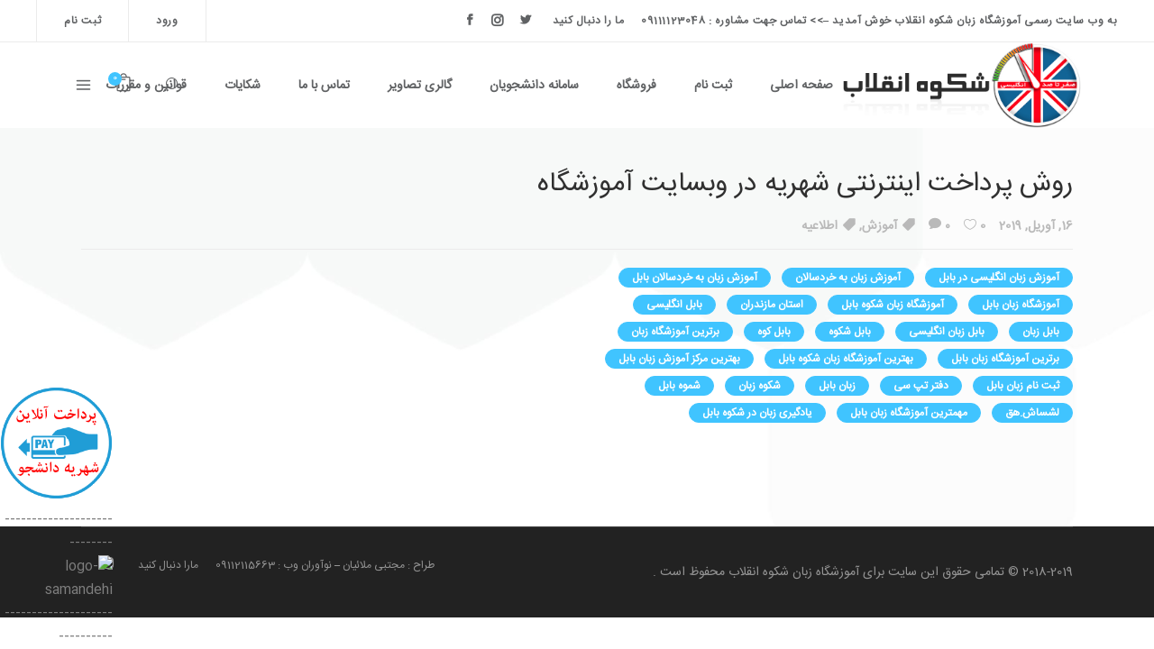

--- FILE ---
content_type: text/html; charset=UTF-8
request_url: https://gasha.ir/tag/%D8%A2%D9%85%D9%88%D8%B2%D8%B4-%D8%B2%D8%A8%D8%A7%D9%86-%D8%A7%D9%86%DA%AF%D9%84%DB%8C%D8%B3%DB%8C-%D8%AF%D8%B1-%D8%A8%D8%A7%D8%A8%D9%84/
body_size: 16929
content:
<!DOCTYPE html>
<html >
<head>
    		
		<meta charset="UTF-8"/>
		<link rel="profile" href="http://gmpg.org/xfn/11"/>
			
				<meta name="viewport" content="width=device-width,initial-scale=1,user-scalable=yes">
		<title>آموزش زبان انگلیسی در بابل &#8211; آموزشگاه زبان شکوه انقلاب</title>
<meta name='robots' content='max-image-preview:large' />
<script type="text/javascript">function rgmkInitGoogleMaps(){window.rgmkGoogleMapsCallback=true;try{jQuery(document).trigger("rgmkGoogleMapsLoad")}catch(err){}}</script><link rel='dns-prefetch' href='//apis.google.com' />
<link rel='dns-prefetch' href='//maps.googleapis.com' />
<link rel='dns-prefetch' href='//fonts.googleapis.com' />
<link rel="alternate" type="application/rss+xml" title="آموزشگاه زبان شکوه انقلاب &raquo; خوراک" href="https://gasha.ir/feed/" />
<link rel="alternate" type="application/rss+xml" title="آموزشگاه زبان شکوه انقلاب &raquo; خوراک دیدگاه‌ها" href="https://gasha.ir/comments/feed/" />
<link rel="alternate" type="application/rss+xml" title="آموزشگاه زبان شکوه انقلاب &raquo; آموزش زبان انگلیسی در بابل خوراک برچسب" href="https://gasha.ir/tag/%d8%a2%d9%85%d9%88%d8%b2%d8%b4-%d8%b2%d8%a8%d8%a7%d9%86-%d8%a7%d9%86%da%af%d9%84%db%8c%d8%b3%db%8c-%d8%af%d8%b1-%d8%a8%d8%a7%d8%a8%d9%84/feed/" />
<script type="text/javascript">
/* <![CDATA[ */
window._wpemojiSettings = {"baseUrl":"https:\/\/s.w.org\/images\/core\/emoji\/15.0.3\/72x72\/","ext":".png","svgUrl":"https:\/\/s.w.org\/images\/core\/emoji\/15.0.3\/svg\/","svgExt":".svg","source":{"concatemoji":"https:\/\/gasha.ir\/wp-includes\/js\/wp-emoji-release.min.js?ver=6.5.7"}};
/*! This file is auto-generated */
!function(i,n){var o,s,e;function c(e){try{var t={supportTests:e,timestamp:(new Date).valueOf()};sessionStorage.setItem(o,JSON.stringify(t))}catch(e){}}function p(e,t,n){e.clearRect(0,0,e.canvas.width,e.canvas.height),e.fillText(t,0,0);var t=new Uint32Array(e.getImageData(0,0,e.canvas.width,e.canvas.height).data),r=(e.clearRect(0,0,e.canvas.width,e.canvas.height),e.fillText(n,0,0),new Uint32Array(e.getImageData(0,0,e.canvas.width,e.canvas.height).data));return t.every(function(e,t){return e===r[t]})}function u(e,t,n){switch(t){case"flag":return n(e,"\ud83c\udff3\ufe0f\u200d\u26a7\ufe0f","\ud83c\udff3\ufe0f\u200b\u26a7\ufe0f")?!1:!n(e,"\ud83c\uddfa\ud83c\uddf3","\ud83c\uddfa\u200b\ud83c\uddf3")&&!n(e,"\ud83c\udff4\udb40\udc67\udb40\udc62\udb40\udc65\udb40\udc6e\udb40\udc67\udb40\udc7f","\ud83c\udff4\u200b\udb40\udc67\u200b\udb40\udc62\u200b\udb40\udc65\u200b\udb40\udc6e\u200b\udb40\udc67\u200b\udb40\udc7f");case"emoji":return!n(e,"\ud83d\udc26\u200d\u2b1b","\ud83d\udc26\u200b\u2b1b")}return!1}function f(e,t,n){var r="undefined"!=typeof WorkerGlobalScope&&self instanceof WorkerGlobalScope?new OffscreenCanvas(300,150):i.createElement("canvas"),a=r.getContext("2d",{willReadFrequently:!0}),o=(a.textBaseline="top",a.font="600 32px Arial",{});return e.forEach(function(e){o[e]=t(a,e,n)}),o}function t(e){var t=i.createElement("script");t.src=e,t.defer=!0,i.head.appendChild(t)}"undefined"!=typeof Promise&&(o="wpEmojiSettingsSupports",s=["flag","emoji"],n.supports={everything:!0,everythingExceptFlag:!0},e=new Promise(function(e){i.addEventListener("DOMContentLoaded",e,{once:!0})}),new Promise(function(t){var n=function(){try{var e=JSON.parse(sessionStorage.getItem(o));if("object"==typeof e&&"number"==typeof e.timestamp&&(new Date).valueOf()<e.timestamp+604800&&"object"==typeof e.supportTests)return e.supportTests}catch(e){}return null}();if(!n){if("undefined"!=typeof Worker&&"undefined"!=typeof OffscreenCanvas&&"undefined"!=typeof URL&&URL.createObjectURL&&"undefined"!=typeof Blob)try{var e="postMessage("+f.toString()+"("+[JSON.stringify(s),u.toString(),p.toString()].join(",")+"));",r=new Blob([e],{type:"text/javascript"}),a=new Worker(URL.createObjectURL(r),{name:"wpTestEmojiSupports"});return void(a.onmessage=function(e){c(n=e.data),a.terminate(),t(n)})}catch(e){}c(n=f(s,u,p))}t(n)}).then(function(e){for(var t in e)n.supports[t]=e[t],n.supports.everything=n.supports.everything&&n.supports[t],"flag"!==t&&(n.supports.everythingExceptFlag=n.supports.everythingExceptFlag&&n.supports[t]);n.supports.everythingExceptFlag=n.supports.everythingExceptFlag&&!n.supports.flag,n.DOMReady=!1,n.readyCallback=function(){n.DOMReady=!0}}).then(function(){return e}).then(function(){var e;n.supports.everything||(n.readyCallback(),(e=n.source||{}).concatemoji?t(e.concatemoji):e.wpemoji&&e.twemoji&&(t(e.twemoji),t(e.wpemoji)))}))}((window,document),window._wpemojiSettings);
/* ]]> */
</script>
<link rel='stylesheet' id='jquery.tipTip-css' href='https://gasha.ir/wp-content/plugins/wp-tooltip/js/tipTip.css?ver=1.3' type='text/css' media='all' />
<link rel='stylesheet' id='wp-tooltip-css' href='https://gasha.ir/wp-content/plugins/wp-tooltip/wp-tooltip.css?ver=1.0.0' type='text/css' media='all' />
<style id='wp-emoji-styles-inline-css' type='text/css'>

	img.wp-smiley, img.emoji {
		display: inline !important;
		border: none !important;
		box-shadow: none !important;
		height: 1em !important;
		width: 1em !important;
		margin: 0 0.07em !important;
		vertical-align: -0.1em !important;
		background: none !important;
		padding: 0 !important;
	}
</style>
<link rel='stylesheet' id='wp-block-library-rtl-css' href='https://gasha.ir/wp-includes/css/dist/block-library/style-rtl.min.css?ver=6.5.7' type='text/css' media='all' />
<style id='classic-theme-styles-inline-css' type='text/css'>
/*! This file is auto-generated */
.wp-block-button__link{color:#fff;background-color:#32373c;border-radius:9999px;box-shadow:none;text-decoration:none;padding:calc(.667em + 2px) calc(1.333em + 2px);font-size:1.125em}.wp-block-file__button{background:#32373c;color:#fff;text-decoration:none}
</style>
<style id='global-styles-inline-css' type='text/css'>
body{--wp--preset--color--black: #000000;--wp--preset--color--cyan-bluish-gray: #abb8c3;--wp--preset--color--white: #ffffff;--wp--preset--color--pale-pink: #f78da7;--wp--preset--color--vivid-red: #cf2e2e;--wp--preset--color--luminous-vivid-orange: #ff6900;--wp--preset--color--luminous-vivid-amber: #fcb900;--wp--preset--color--light-green-cyan: #7bdcb5;--wp--preset--color--vivid-green-cyan: #00d084;--wp--preset--color--pale-cyan-blue: #8ed1fc;--wp--preset--color--vivid-cyan-blue: #0693e3;--wp--preset--color--vivid-purple: #9b51e0;--wp--preset--gradient--vivid-cyan-blue-to-vivid-purple: linear-gradient(135deg,rgba(6,147,227,1) 0%,rgb(155,81,224) 100%);--wp--preset--gradient--light-green-cyan-to-vivid-green-cyan: linear-gradient(135deg,rgb(122,220,180) 0%,rgb(0,208,130) 100%);--wp--preset--gradient--luminous-vivid-amber-to-luminous-vivid-orange: linear-gradient(135deg,rgba(252,185,0,1) 0%,rgba(255,105,0,1) 100%);--wp--preset--gradient--luminous-vivid-orange-to-vivid-red: linear-gradient(135deg,rgba(255,105,0,1) 0%,rgb(207,46,46) 100%);--wp--preset--gradient--very-light-gray-to-cyan-bluish-gray: linear-gradient(135deg,rgb(238,238,238) 0%,rgb(169,184,195) 100%);--wp--preset--gradient--cool-to-warm-spectrum: linear-gradient(135deg,rgb(74,234,220) 0%,rgb(151,120,209) 20%,rgb(207,42,186) 40%,rgb(238,44,130) 60%,rgb(251,105,98) 80%,rgb(254,248,76) 100%);--wp--preset--gradient--blush-light-purple: linear-gradient(135deg,rgb(255,206,236) 0%,rgb(152,150,240) 100%);--wp--preset--gradient--blush-bordeaux: linear-gradient(135deg,rgb(254,205,165) 0%,rgb(254,45,45) 50%,rgb(107,0,62) 100%);--wp--preset--gradient--luminous-dusk: linear-gradient(135deg,rgb(255,203,112) 0%,rgb(199,81,192) 50%,rgb(65,88,208) 100%);--wp--preset--gradient--pale-ocean: linear-gradient(135deg,rgb(255,245,203) 0%,rgb(182,227,212) 50%,rgb(51,167,181) 100%);--wp--preset--gradient--electric-grass: linear-gradient(135deg,rgb(202,248,128) 0%,rgb(113,206,126) 100%);--wp--preset--gradient--midnight: linear-gradient(135deg,rgb(2,3,129) 0%,rgb(40,116,252) 100%);--wp--preset--font-size--small: 13px;--wp--preset--font-size--medium: 20px;--wp--preset--font-size--large: 36px;--wp--preset--font-size--x-large: 42px;--wp--preset--spacing--20: 0.44rem;--wp--preset--spacing--30: 0.67rem;--wp--preset--spacing--40: 1rem;--wp--preset--spacing--50: 1.5rem;--wp--preset--spacing--60: 2.25rem;--wp--preset--spacing--70: 3.38rem;--wp--preset--spacing--80: 5.06rem;--wp--preset--shadow--natural: 6px 6px 9px rgba(0, 0, 0, 0.2);--wp--preset--shadow--deep: 12px 12px 50px rgba(0, 0, 0, 0.4);--wp--preset--shadow--sharp: 6px 6px 0px rgba(0, 0, 0, 0.2);--wp--preset--shadow--outlined: 6px 6px 0px -3px rgba(255, 255, 255, 1), 6px 6px rgba(0, 0, 0, 1);--wp--preset--shadow--crisp: 6px 6px 0px rgba(0, 0, 0, 1);}:where(.is-layout-flex){gap: 0.5em;}:where(.is-layout-grid){gap: 0.5em;}body .is-layout-flex{display: flex;}body .is-layout-flex{flex-wrap: wrap;align-items: center;}body .is-layout-flex > *{margin: 0;}body .is-layout-grid{display: grid;}body .is-layout-grid > *{margin: 0;}:where(.wp-block-columns.is-layout-flex){gap: 2em;}:where(.wp-block-columns.is-layout-grid){gap: 2em;}:where(.wp-block-post-template.is-layout-flex){gap: 1.25em;}:where(.wp-block-post-template.is-layout-grid){gap: 1.25em;}.has-black-color{color: var(--wp--preset--color--black) !important;}.has-cyan-bluish-gray-color{color: var(--wp--preset--color--cyan-bluish-gray) !important;}.has-white-color{color: var(--wp--preset--color--white) !important;}.has-pale-pink-color{color: var(--wp--preset--color--pale-pink) !important;}.has-vivid-red-color{color: var(--wp--preset--color--vivid-red) !important;}.has-luminous-vivid-orange-color{color: var(--wp--preset--color--luminous-vivid-orange) !important;}.has-luminous-vivid-amber-color{color: var(--wp--preset--color--luminous-vivid-amber) !important;}.has-light-green-cyan-color{color: var(--wp--preset--color--light-green-cyan) !important;}.has-vivid-green-cyan-color{color: var(--wp--preset--color--vivid-green-cyan) !important;}.has-pale-cyan-blue-color{color: var(--wp--preset--color--pale-cyan-blue) !important;}.has-vivid-cyan-blue-color{color: var(--wp--preset--color--vivid-cyan-blue) !important;}.has-vivid-purple-color{color: var(--wp--preset--color--vivid-purple) !important;}.has-black-background-color{background-color: var(--wp--preset--color--black) !important;}.has-cyan-bluish-gray-background-color{background-color: var(--wp--preset--color--cyan-bluish-gray) !important;}.has-white-background-color{background-color: var(--wp--preset--color--white) !important;}.has-pale-pink-background-color{background-color: var(--wp--preset--color--pale-pink) !important;}.has-vivid-red-background-color{background-color: var(--wp--preset--color--vivid-red) !important;}.has-luminous-vivid-orange-background-color{background-color: var(--wp--preset--color--luminous-vivid-orange) !important;}.has-luminous-vivid-amber-background-color{background-color: var(--wp--preset--color--luminous-vivid-amber) !important;}.has-light-green-cyan-background-color{background-color: var(--wp--preset--color--light-green-cyan) !important;}.has-vivid-green-cyan-background-color{background-color: var(--wp--preset--color--vivid-green-cyan) !important;}.has-pale-cyan-blue-background-color{background-color: var(--wp--preset--color--pale-cyan-blue) !important;}.has-vivid-cyan-blue-background-color{background-color: var(--wp--preset--color--vivid-cyan-blue) !important;}.has-vivid-purple-background-color{background-color: var(--wp--preset--color--vivid-purple) !important;}.has-black-border-color{border-color: var(--wp--preset--color--black) !important;}.has-cyan-bluish-gray-border-color{border-color: var(--wp--preset--color--cyan-bluish-gray) !important;}.has-white-border-color{border-color: var(--wp--preset--color--white) !important;}.has-pale-pink-border-color{border-color: var(--wp--preset--color--pale-pink) !important;}.has-vivid-red-border-color{border-color: var(--wp--preset--color--vivid-red) !important;}.has-luminous-vivid-orange-border-color{border-color: var(--wp--preset--color--luminous-vivid-orange) !important;}.has-luminous-vivid-amber-border-color{border-color: var(--wp--preset--color--luminous-vivid-amber) !important;}.has-light-green-cyan-border-color{border-color: var(--wp--preset--color--light-green-cyan) !important;}.has-vivid-green-cyan-border-color{border-color: var(--wp--preset--color--vivid-green-cyan) !important;}.has-pale-cyan-blue-border-color{border-color: var(--wp--preset--color--pale-cyan-blue) !important;}.has-vivid-cyan-blue-border-color{border-color: var(--wp--preset--color--vivid-cyan-blue) !important;}.has-vivid-purple-border-color{border-color: var(--wp--preset--color--vivid-purple) !important;}.has-vivid-cyan-blue-to-vivid-purple-gradient-background{background: var(--wp--preset--gradient--vivid-cyan-blue-to-vivid-purple) !important;}.has-light-green-cyan-to-vivid-green-cyan-gradient-background{background: var(--wp--preset--gradient--light-green-cyan-to-vivid-green-cyan) !important;}.has-luminous-vivid-amber-to-luminous-vivid-orange-gradient-background{background: var(--wp--preset--gradient--luminous-vivid-amber-to-luminous-vivid-orange) !important;}.has-luminous-vivid-orange-to-vivid-red-gradient-background{background: var(--wp--preset--gradient--luminous-vivid-orange-to-vivid-red) !important;}.has-very-light-gray-to-cyan-bluish-gray-gradient-background{background: var(--wp--preset--gradient--very-light-gray-to-cyan-bluish-gray) !important;}.has-cool-to-warm-spectrum-gradient-background{background: var(--wp--preset--gradient--cool-to-warm-spectrum) !important;}.has-blush-light-purple-gradient-background{background: var(--wp--preset--gradient--blush-light-purple) !important;}.has-blush-bordeaux-gradient-background{background: var(--wp--preset--gradient--blush-bordeaux) !important;}.has-luminous-dusk-gradient-background{background: var(--wp--preset--gradient--luminous-dusk) !important;}.has-pale-ocean-gradient-background{background: var(--wp--preset--gradient--pale-ocean) !important;}.has-electric-grass-gradient-background{background: var(--wp--preset--gradient--electric-grass) !important;}.has-midnight-gradient-background{background: var(--wp--preset--gradient--midnight) !important;}.has-small-font-size{font-size: var(--wp--preset--font-size--small) !important;}.has-medium-font-size{font-size: var(--wp--preset--font-size--medium) !important;}.has-large-font-size{font-size: var(--wp--preset--font-size--large) !important;}.has-x-large-font-size{font-size: var(--wp--preset--font-size--x-large) !important;}
.wp-block-navigation a:where(:not(.wp-element-button)){color: inherit;}
:where(.wp-block-post-template.is-layout-flex){gap: 1.25em;}:where(.wp-block-post-template.is-layout-grid){gap: 1.25em;}
:where(.wp-block-columns.is-layout-flex){gap: 2em;}:where(.wp-block-columns.is-layout-grid){gap: 2em;}
.wp-block-pullquote{font-size: 1.5em;line-height: 1.6;}
</style>
<link rel='stylesheet' id='bbp-default-css' href='https://gasha.ir/wp-content/plugins/bbpress/templates/default/css/bbpress.min.css?ver=2.6.9' type='text/css' media='all' />
<link rel='stylesheet' id='bbp-default-rtl-css' href='https://gasha.ir/wp-content/plugins/bbpress/templates/default/css/bbpress-rtl.min.css?ver=2.6.9' type='text/css' media='all' />
<link rel='stylesheet' id='contact-form-7-css' href='https://gasha.ir/wp-content/plugins/contact-form-7/includes/css/styles.css?ver=5.9.5' type='text/css' media='all' />
<link rel='stylesheet' id='contact-form-7-rtl-css' href='https://gasha.ir/wp-content/plugins/contact-form-7/includes/css/styles-rtl.css?ver=5.9.5' type='text/css' media='all' />
<link rel='stylesheet' id='iphorm-css' href='https://gasha.ir/wp-content/plugins/iphorm-form-builder/css/styles.css?ver=1.7.10' type='text/css' media='all' />
<link rel='stylesheet' id='qtip-css' href='https://gasha.ir/wp-content/plugins/iphorm-form-builder/js/qtip2/jquery.qtip.min.css?ver=2.2.1' type='text/css' media='all' />
<link rel='stylesheet' id='iphorm-uniform-theme-1-css' href='https://gasha.ir/wp-content/plugins/iphorm-form-builder/js/uniform/themes/default/default.css?ver=1.7.10' type='text/css' media='all' />
<link rel='stylesheet' id='mkdf_membership_style-css' href='https://gasha.ir/wp-content/plugins/mkdf-membership/assets/css/membership.min.css?ver=6.5.7' type='text/css' media='all' />
<link rel='stylesheet' id='mkdf_membership_responsive_style-css' href='https://gasha.ir/wp-content/plugins/mkdf-membership/assets/css/membership-responsive.min.css?ver=6.5.7' type='text/css' media='all' />
<link rel='stylesheet' id='rs-plugin-settings-css' href='https://gasha.ir/wp-content/plugins/revslider/public/assets/css/settings.css?ver=5.4.5.1' type='text/css' media='all' />
<style id='rs-plugin-settings-inline-css' type='text/css'>
#rs-demo-id {}
</style>
<style id='woocommerce-inline-inline-css' type='text/css'>
.woocommerce form .form-row .required { visibility: visible; }
</style>
<link rel='stylesheet' id='iacademy_mikado_default_style-css' href='https://gasha.ir/wp-content/themes/iacademy/style.css?ver=6.5.7' type='text/css' media='all' />
<link rel='stylesheet' id='iacademy_mikado_modules-css' href='https://gasha.ir/wp-content/themes/iacademy/assets/css/modules.min.css?ver=6.5.7' type='text/css' media='all' />
<link rel='stylesheet' id='mkdf_font_awesome-css' href='https://gasha.ir/wp-content/themes/iacademy/assets/css/font-awesome/css/font-awesome.min.css?ver=6.5.7' type='text/css' media='all' />
<link rel='stylesheet' id='mkdf_font_elegant-css' href='https://gasha.ir/wp-content/themes/iacademy/assets/css/elegant-icons/style.min.css?ver=6.5.7' type='text/css' media='all' />
<link rel='stylesheet' id='mkdf_ion_icons-css' href='https://gasha.ir/wp-content/themes/iacademy/assets/css/ion-icons/css/ionicons.min.css?ver=6.5.7' type='text/css' media='all' />
<link rel='stylesheet' id='mkdf_linea_icons-css' href='https://gasha.ir/wp-content/themes/iacademy/assets/css/linea-icons/style.css?ver=6.5.7' type='text/css' media='all' />
<link rel='stylesheet' id='mkdf_linear_icons-css' href='https://gasha.ir/wp-content/themes/iacademy/assets/css/linear-icons/style.css?ver=6.5.7' type='text/css' media='all' />
<link rel='stylesheet' id='mkdf_simple_line_icons-css' href='https://gasha.ir/wp-content/themes/iacademy/assets/css/simple-line-icons/simple-line-icons.css?ver=6.5.7' type='text/css' media='all' />
<link rel='stylesheet' id='mediaelement-css' href='https://gasha.ir/wp-includes/js/mediaelement/mediaelementplayer-legacy.min.css?ver=4.2.17' type='text/css' media='all' />
<link rel='stylesheet' id='wp-mediaelement-css' href='https://gasha.ir/wp-includes/js/mediaelement/wp-mediaelement.min.css?ver=6.5.7' type='text/css' media='all' />
<link rel='stylesheet' id='iacademy_mikado_woo-css' href='https://gasha.ir/wp-content/themes/iacademy/assets/css/woocommerce.min.css?ver=6.5.7' type='text/css' media='all' />
<link rel='stylesheet' id='iacademy_mikado_woo_responsive-css' href='https://gasha.ir/wp-content/themes/iacademy/assets/css/woocommerce-responsive.min.css?ver=6.5.7' type='text/css' media='all' />
<link rel='stylesheet' id='iacademy_mikado_style_dynamic-css' href='https://gasha.ir/wp-content/themes/iacademy/assets/css/style_dynamic.css?ver=1544939182' type='text/css' media='all' />
<link rel='stylesheet' id='iacademy_mikado_modules_responsive-css' href='https://gasha.ir/wp-content/themes/iacademy/assets/css/modules-responsive.min.css?ver=6.5.7' type='text/css' media='all' />
<link rel='stylesheet' id='iacademy_mikado_style_dynamic_responsive-css' href='https://gasha.ir/wp-content/themes/iacademy/assets/css/style_dynamic_responsive.css?ver=1544939182' type='text/css' media='all' />
<link rel='stylesheet' id='iacademy_mikado_google_fonts-css' href='https://fonts.googleapis.com/css?family=Merriweather%3A300%2C400%2C500%2C600%2C700%7COpen+Sans%3A300%2C400%2C500%2C600%2C700&#038;subset=latin-ext&#038;ver=1.0.0' type='text/css' media='all' />
<script type="text/javascript" src="https://gasha.ir/wp-includes/js/jquery/jquery.min.js?ver=3.7.1" id="jquery-core-js"></script>
<script type="text/javascript" src="https://gasha.ir/wp-includes/js/jquery/jquery-migrate.min.js?ver=3.4.1" id="jquery-migrate-js"></script>
<script type="text/javascript" src="https://gasha.ir/wp-content/plugins/wp-tooltip/js/jquery.tipTip.minified.js?ver=1.3" id="jquery.tipTip-js"></script>
<script type="text/javascript" src="https://gasha.ir/wp-content/plugins/wp-tooltip/js/wp-tooltip.js?ver=1.0.0" id="wp-tooltip-js"></script>
<script type="text/javascript" src="https://gasha.ir/wp-content/plugins/iphorm-form-builder/js/iphorm.js?ver=1.7.10" id="iphorm-js"></script>
<script type="text/javascript" src="https://apis.google.com/js/platform.js" id="mkdf_membership_google_plus_api-js"></script>
<script type="text/javascript" src="https://gasha.ir/wp-content/plugins/revslider/public/assets/js/jquery.themepunch.tools.min.js?ver=5.4.5.1" id="tp-tools-js"></script>
<script type="text/javascript" src="https://gasha.ir/wp-content/plugins/revslider/public/assets/js/jquery.themepunch.revolution.min.js?ver=5.4.5.1" id="revmin-js"></script>
<script type="text/javascript" src="https://gasha.ir/wp-content/plugins/woocommerce/assets/js/jquery-blockui/jquery.blockUI.min.js?ver=2.7.0-wc.8.9.4" id="jquery-blockui-js" data-wp-strategy="defer"></script>
<script type="text/javascript" id="wc-add-to-cart-js-extra">
/* <![CDATA[ */
var wc_add_to_cart_params = {"ajax_url":"\/wp-admin\/admin-ajax.php","wc_ajax_url":"\/?wc-ajax=%%endpoint%%","i18n_view_cart":"\u0645\u0634\u0627\u0647\u062f\u0647 \u0633\u0628\u062f \u062e\u0631\u06cc\u062f","cart_url":"https:\/\/gasha.ir\/cart\/","is_cart":"","cart_redirect_after_add":"no"};
/* ]]> */
</script>
<script type="text/javascript" src="https://gasha.ir/wp-content/plugins/woocommerce/assets/js/frontend/add-to-cart.min.js?ver=8.9.4" id="wc-add-to-cart-js" data-wp-strategy="defer"></script>
<script type="text/javascript" src="https://gasha.ir/wp-content/plugins/woocommerce/assets/js/js-cookie/js.cookie.min.js?ver=2.1.4-wc.8.9.4" id="js-cookie-js" defer="defer" data-wp-strategy="defer"></script>
<script type="text/javascript" id="woocommerce-js-extra">
/* <![CDATA[ */
var woocommerce_params = {"ajax_url":"\/wp-admin\/admin-ajax.php","wc_ajax_url":"\/?wc-ajax=%%endpoint%%"};
/* ]]> */
</script>
<script type="text/javascript" src="https://gasha.ir/wp-content/plugins/woocommerce/assets/js/frontend/woocommerce.min.js?ver=8.9.4" id="woocommerce-js" defer="defer" data-wp-strategy="defer"></script>
<script type="text/javascript" src="https://gasha.ir/wp-content/plugins/js_composer/assets/js/vendors/woocommerce-add-to-cart.js?ver=5.6" id="vc_woocommerce-add-to-cart-js-js"></script>
<script type="text/javascript" src="https://gasha.ir/wp-content/plugins/woocommerce/assets/js/select2/select2.full.min.js?ver=4.0.3-wc.8.9.4" id="select2-js" defer="defer" data-wp-strategy="defer"></script>
<link rel="https://api.w.org/" href="https://gasha.ir/wp-json/" /><link rel="alternate" type="application/json" href="https://gasha.ir/wp-json/wp/v2/tags/216" /><link rel="EditURI" type="application/rsd+xml" title="RSD" href="https://gasha.ir/xmlrpc.php?rsd" />
<link rel="stylesheet" href="https://gasha.ir/wp-content/themes/iacademy/rtl.css" type="text/css" media="screen" /><meta name="generator" content="WordPress 6.5.7" />
<meta name="generator" content="WooCommerce 8.9.4" />
<!-- Analytics by WP Statistics v14.7.2 - http://wp-statistics.com/ -->
	<noscript><style>.woocommerce-product-gallery{ opacity: 1 !important; }</style></noscript>
	<meta name="generator" content="Powered by WPBakery Page Builder - drag and drop page builder for WordPress."/>
<!--[if lte IE 9]><link rel="stylesheet" type="text/css" href="https://gasha.ir/wp-content/plugins/js_composer/assets/css/vc_lte_ie9.min.css" media="screen"><![endif]--><meta name="generator" content="Powered by Slider Revolution 5.4.5.1 - responsive, Mobile-Friendly Slider Plugin for WordPress with comfortable drag and drop interface." />
<link rel="icon" href="https://gasha.ir/wp-content/uploads/2020/04/cropped-shokouh-32x32.jpg" sizes="32x32" />
<link rel="icon" href="https://gasha.ir/wp-content/uploads/2020/04/cropped-shokouh-192x192.jpg" sizes="192x192" />
<link rel="apple-touch-icon" href="https://gasha.ir/wp-content/uploads/2020/04/cropped-shokouh-180x180.jpg" />
<meta name="msapplication-TileImage" content="https://gasha.ir/wp-content/uploads/2020/04/cropped-shokouh-270x270.jpg" />
<script type="text/javascript">function setREVStartSize(e){
				try{ var i=jQuery(window).width(),t=9999,r=0,n=0,l=0,f=0,s=0,h=0;					
					if(e.responsiveLevels&&(jQuery.each(e.responsiveLevels,function(e,f){f>i&&(t=r=f,l=e),i>f&&f>r&&(r=f,n=e)}),t>r&&(l=n)),f=e.gridheight[l]||e.gridheight[0]||e.gridheight,s=e.gridwidth[l]||e.gridwidth[0]||e.gridwidth,h=i/s,h=h>1?1:h,f=Math.round(h*f),"fullscreen"==e.sliderLayout){var u=(e.c.width(),jQuery(window).height());if(void 0!=e.fullScreenOffsetContainer){var c=e.fullScreenOffsetContainer.split(",");if (c) jQuery.each(c,function(e,i){u=jQuery(i).length>0?u-jQuery(i).outerHeight(!0):u}),e.fullScreenOffset.split("%").length>1&&void 0!=e.fullScreenOffset&&e.fullScreenOffset.length>0?u-=jQuery(window).height()*parseInt(e.fullScreenOffset,0)/100:void 0!=e.fullScreenOffset&&e.fullScreenOffset.length>0&&(u-=parseInt(e.fullScreenOffset,0))}f=u}else void 0!=e.minHeight&&f<e.minHeight&&(f=e.minHeight);e.c.closest(".rev_slider_wrapper").css({height:f})					
				}catch(d){console.log("Failure at Presize of Slider:"+d)}
			};</script>
<noscript><style type="text/css"> .wpb_animate_when_almost_visible { opacity: 1; }</style></noscript></head>
<body class="rtl archive tag tag-216 theme-iacademy mkd-core-1.0 mkd-lms-1.0 mkdf-social-login-1.0 woocommerce-no-js iacademy-ver-1.1 mkdf-grid-1300 mkdf-fullwidth-featured-image mkdf-fixed-on-scroll mkdf-dropdown-animate-height mkdf-header-standard mkdf-menu-area-shadow-disable mkdf-menu-area-in-grid-shadow-disable mkdf-menu-area-border-disable mkdf-menu-area-in-grid-border-disable mkdf-logo-area-border-disable mkdf-logo-area-in-grid-border-disable mkdf-side-menu-slide-from-right mkdf-woocommerce-columns-3 mkdf-woo-normal-space mkdf-woo-pl-info-below-image mkdf-woo-single-thumb-below-image mkdf-default-mobile-header mkdf-sticky-up-mobile-header wpb-js-composer js-comp-ver-5.6 vc_responsive mkdf-slide-from-header-bottom" itemscope itemtype="http://schema.org/WebPage">
    <section class="mkdf-side-menu">
	<div class="mkdf-close-side-menu-holder">
		<a class="mkdf-close-side-menu" href="#" target="_self">
			<span aria-hidden="true" class="mkdf-icon-font-elegant icon_close " ></span>		</a>
	</div>
	<div class="mkdf-side-area-holders">
		<div class="mkdf-side-menu-top">
			
        <div class="widget mkdf-image-widget ">
            <a itemprop="url" href="http://gasha.ir/" target="_self"><img itemprop="image" src="http://gasha.ir/wp-content/uploads/2018/09/logo.png" alt="a" width="79" height="79" /></a>        </div>
    <div class="widget mkdf-separator-widget"><div class="mkdf-separator-holder clearfix  mkdf-separator-center mkdf-separator-normal">
	<div class="mkdf-separator" style="border-style: solid;margin-top: 15px;margin-bottom: 0px"></div>
</div>
</div><div id="text-8" class="widget mkdf-sidearea widget_text">			<div class="textwidget"><p><span style="font-size: 18px; color: #92919c;">موسسه زبان شکوه انقلاب با بیش از ۳۰ سال تجربه درخشان به عنوان یکی از بزرگترین مراکز آموزش زبان در استان مازندران ارایه کننده دوره های آموزشی زبان انگلیسی با تاکید بر پیشرفت در مهارت مکالمه زبان انگلیسی و آمادگی امتحانات بین المللی به صورت گروهی، نیمه گروهی و خصوصی به افراد حقیقی و سازمانها با بالاترین کیفیت می باشد. اساتید مجرب و با انگیزه، توجه خاص به سیستم و کیفیت آموزشی، امکانات و محیط آموزشی مناسب در رده های متفاوت سنی و ارائه مدارک رسمی در پایان دوره های خاص و کارکرد تخصصی صرفا بر روی زبان انگلیسی بر خلاف سایر رقبا را می توان از جمله فاکتور هایی برشمرد که موسسه بزرگ زبان شکوه انقلاب را از دیگر موسسات متمایز می سازد. </span></p>
</div>
		</div><div class="widget mkdf-separator-widget"><div class="mkdf-separator-holder clearfix  mkdf-separator-center mkdf-separator-normal">
	<div class="mkdf-separator" style="border-style: solid;margin-top: 36px;margin-bottom: 0px"></div>
</div>
</div><div id="mkdf_instagram_widget-2" class="widget mkdf-sidearea widget_mkdf_instagram_widget"></div>		</div>
					<div class="mkdf-side-menu-bottom">
				<div id="text-7" class="widget mkdf-sidearea widget_text">			<div class="textwidget"><p><span style="font-size: 18px;">چیزی را از دست ندهید. ما را دنبال کنید.</span></p>
</div>
		</div><div class="widget mkdf-separator-widget"><div class="mkdf-separator-holder clearfix  mkdf-separator-center mkdf-separator-normal">
	<div class="mkdf-separator" style="border-style: solid;margin-top: 22px;margin-bottom: 0px"></div>
</div>
</div>
        <a class="mkdf-social-icon-widget-holder mkdf-icon-has-hover" data-hover-color="#17b7fe" style="color: #55acee;;font-size: 18px;margin: 0px 12px 0px 0px;" href="https://twitter.com" target="_blank">
            <span class="mkdf-social-icon-widget  social_twitter    "></span>        </a>
    
        <a class="mkdf-social-icon-widget-holder mkdf-icon-has-hover" data-hover-color="#3c63b6" style="color: #3b5998;;font-size: 18px;margin: 0px 12px 0px 0px;" href="https://www.facebook.com" target="_blank">
            <span class="mkdf-social-icon-widget  social_facebook    "></span>        </a>
    
        <a class="mkdf-social-icon-widget-holder mkdf-icon-has-hover" data-hover-color="#e93c2d" style="color: #dc4d40;;font-size: 18px;margin: 0px 10px 0px 0px;" href="https://plus.google.com" target="_blank">
            <span class="mkdf-social-icon-widget fa fa-google-plus     "></span>        </a>
    			</div>
			</div>
</section>    
    <div class="mkdf-wrapper">
        <div class="mkdf-wrapper-inner">
            	
		
	<div class="mkdf-top-bar">
				
					<div class="mkdf-grid">
						
			<div class="mkdf-vertical-align-containers">
				<div class="mkdf-position-left">
					<div class="mkdf-position-left-inner">
													<div id="text-11" class="widget widget_text mkdf-top-bar-widget">			<div class="textwidget"><div style="display: inline-block; font-size: 12px; color: #606264px;">به وب سایت رسمی آموزشگاه زبان شکوه انقلاب خوش آمدید &#8211;&gt;&gt; تماس جهت مشاوره : 09111123048</div>
<div style="display: inline-block; font-size: 12px; margin-right: 15px; color: #606264px;">ما را دنبال کنید</div>
</div>
		</div>
        <a class="mkdf-social-icon-widget-holder mkdf-icon-has-hover" data-hover-color="#40c4ff" style="color: #606264;;font-size: 12px" href="http://www.twitter.com" target="_blank">
            <span class="mkdf-social-icon-widget  social_twitter    "></span>        </a>
    
        <a class="mkdf-social-icon-widget-holder mkdf-icon-has-hover" data-hover-color="#40c4ff" style="color: #606264;;font-size: 15px;margin: 0 14px;" href="" target="_blank">
            <span class="mkdf-social-icon-widget fa fa-instagram     "></span>        </a>
    
        <a class="mkdf-social-icon-widget-holder mkdf-icon-has-hover" data-hover-color="#40c4ff" style="color: #606264;;font-size: 12px" href="http://www.facebook.com" target="_self">
            <span class="mkdf-social-icon-widget  social_facebook    "></span>        </a>
    											</div>
				</div>
				<div class="mkdf-position-right">
					<div class="mkdf-position-right-inner">
													<div class="widget mkdf-login-register-widget mkdf-user-not-logged-in"><a href="#" class="mkdf-modal-opener mkdf-login-opener" data-modal="login">ورود</a><a href="#" class="mkdf-modal-opener mkdf-register-opener" data-modal="register">ثبت نام</a></div>											</div>
				</div>
			</div>
				
					</div>
				
			</div>
	
	
<header class="mkdf-page-header">
		
			<div class="mkdf-fixed-wrapper">
				
	<div class="mkdf-menu-area mkdf-menu-center">
				
						
			<div class="mkdf-vertical-align-containers">
				<div class="mkdf-position-left">
					<div class="mkdf-position-left-inner">
						

<div class="mkdf-logo-wrapper">
    <a itemprop="url" href="https://gasha.ir/" style="height: 126px;">
        <img itemprop="image" class="mkdf-normal-logo" src="http://gasha.ir/wp-content/uploads/2018/09/shokouh.jpg" width="709" height="252"  alt="لوگو"/>
        <img itemprop="image" class="mkdf-dark-logo" src="http://gasha.ir/wp-content/uploads/2018/09/shokouh.jpg" width="709" height="252"  alt="لوگو تیره"/>        <img itemprop="image" class="mkdf-light-logo" src="http://gasha.ir/wp-content/uploads/2018/09/shokouh.jpg" width="709" height="252"  alt="لوگو روشن"/>    </a>
</div>

											</div>
				</div>
									<div class="mkdf-position-center">
						<div class="mkdf-position-center-inner">
							
<nav class="mkdf-main-menu mkdf-drop-down mkdf-default-nav">
    <ul id="menu-mobile-menu" class="clearfix"><li id="nav-menu-item-4242" class="menu-item menu-item-type-post_type menu-item-object-page menu-item-home  narrow"><a href="https://gasha.ir/" class=""><span class="item_outer"><span class="item_text">صفحه اصلی</span></span></a></li>
<li id="nav-menu-item-5316" class="menu-item menu-item-type-custom menu-item-object-custom menu-item-has-children  has_sub narrow"><a href="#" class=""><span class="item_outer"><span class="item_text">ثبت نام</span><i class="mkdf-menu-arrow fa fa-angle-down"></i></span></a>
<div class="second"><div class="inner"><ul>
	<li id="nav-menu-item-4920" class="menu-item menu-item-type-custom menu-item-object-custom "><a href="http://portal.gasha.ir/profile.php" class=""><span class="item_outer"><span class="item_text">ثبت نام دانشجو</span></span></a></li>
	<li id="nav-menu-item-5315" class="menu-item menu-item-type-post_type menu-item-object-page "><a href="https://gasha.ir/pardakht/" class=""><span class="item_outer"><span class="item_text">پرداخت شهریه دانشجو</span></span></a></li>
</ul></div></div>
</li>
<li id="nav-menu-item-4110" class="menu-item menu-item-type-custom menu-item-object-custom menu-item-has-children  has_sub narrow"><a href="http://gasha.ir/shop/" class=""><span class="item_outer"><span class="item_text">فروشگاه</span><i class="mkdf-menu-arrow fa fa-angle-down"></i></span></a>
<div class="second"><div class="inner"><ul>
	<li id="nav-menu-item-4284" class="menu-item menu-item-type-post_type menu-item-object-page "><a href="https://gasha.ir/my-account/" class=""><span class="item_outer"><span class="item_text">حساب کاربری من</span></span></a></li>
	<li id="nav-menu-item-4285" class="menu-item menu-item-type-post_type menu-item-object-page "><a href="https://gasha.ir/cart/" class=""><span class="item_outer"><span class="item_text">سبد خرید</span></span></a></li>
	<li id="nav-menu-item-4286" class="menu-item menu-item-type-post_type menu-item-object-page "><a href="https://gasha.ir/checkout/" class=""><span class="item_outer"><span class="item_text">تسویه حساب</span></span></a></li>
</ul></div></div>
</li>
<li id="nav-menu-item-4855" class="menu-item menu-item-type-custom menu-item-object-custom menu-item-has-children  has_sub narrow"><a href="#" class=""><span class="item_outer"><span class="item_text">سامانه دانشجویان</span><i class="mkdf-menu-arrow fa fa-angle-down"></i></span></a>
<div class="second"><div class="inner"><ul>
	<li id="nav-menu-item-4858" class="menu-item menu-item-type-custom menu-item-object-custom "><a href="http://portal.gasha.ir/" class=""><span class="item_outer"><span class="item_text">ورود دانشجویان</span></span></a></li>
	<li id="nav-menu-item-4857" class="menu-item menu-item-type-custom menu-item-object-custom "><a href="http://portal.gasha.ir/teacher/login.php" class=""><span class="item_outer"><span class="item_text">ورود اساتید</span></span></a></li>
	<li id="nav-menu-item-4856" class="menu-item menu-item-type-custom menu-item-object-custom "><a href="http://portal.gasha.ir/admin/login.php" class=""><span class="item_outer"><span class="item_text">مدیریت آموزشگاه</span></span></a></li>
</ul></div></div>
</li>
<li id="nav-menu-item-4260" class="menu-item menu-item-type-post_type menu-item-object-page  narrow"><a href="https://gasha.ir/gallery/" class=""><span class="item_outer"><span class="item_text">گالری تصاویر</span></span></a></li>
<li id="nav-menu-item-4270" class="menu-item menu-item-type-post_type menu-item-object-page menu-item-has-children  has_sub narrow"><a href="https://gasha.ir/contact/" class=""><span class="item_outer"><span class="item_text">تماس با ما</span><i class="mkdf-menu-arrow fa fa-angle-down"></i></span></a>
<div class="second"><div class="inner"><ul>
	<li id="nav-menu-item-4853" class="menu-item menu-item-type-custom menu-item-object-custom "><a href="https://www.instagram.com/shokouh_enghelab/" class=""><span class="item_outer"><span class="item_text">اینستاگرام</span></span></a></li>
	<li id="nav-menu-item-4931" class="menu-item menu-item-type-custom menu-item-object-custom "><a href="#" class=""><span class="item_outer"><span class="item_text">کانال تلگرام ما</span></span></a></li>
	<li id="nav-menu-item-4932" class="menu-item menu-item-type-custom menu-item-object-custom "><a href="https://www.aparat.com/shokouhenghelab" class=""><span class="item_outer"><span class="item_text">پایگاه ویدیویی</span></span></a></li>
	<li id="nav-menu-item-4950" class="menu-item menu-item-type-custom menu-item-object-custom "><a href="http://panel.njkpars.ir" class=""><span class="item_outer"><span class="item_text">پنل پیامک</span></span></a></li>
</ul></div></div>
</li>
<li id="nav-menu-item-5274" class="menu-item menu-item-type-post_type menu-item-object-page  narrow"><a href="https://gasha.ir/%d8%b4%da%a9%d8%a7%db%8c%d8%a7%d8%aa/" class=""><span class="item_outer"><span class="item_text">شکایات</span></span></a></li>
<li id="nav-menu-item-5275" class="menu-item menu-item-type-post_type menu-item-object-page menu-item-privacy-policy  narrow"><a href="https://gasha.ir/%d9%82%d9%88%d8%a7%d9%86%db%8c%d9%86-%d9%88-%d9%85%d9%82%d8%b1%d8%b1%d8%a7%d8%aa-%d9%81%d8%b1%d9%88%d8%b4%da%af%d8%a7%d9%87-%d8%a7%db%8c%d9%86%d8%aa%d8%b1%d9%86%d8%aa%db%8c-%d8%b4%da%a9%d9%88%d9%87/" class=""><span class="item_outer"><span class="item_text">قوانین و مقررات</span></span></a></li>
</ul></nav>

						</div>
					</div>
								<div class="mkdf-position-right">
					<div class="mkdf-position-right-inner">
												
	    <a  		    class="mkdf-search-opener mkdf-icon-has-hover" href="javascript:void(0)">
            <span class="mkdf-search-opener-wrapper">
                <span aria-hidden="true" class="mkdf-icon-font-elegant icon_search "></span>	                        </span>
	    </a>
    		<div class="mkdf-shopping-cart-holder mkdf-cart-info-is-disabled" >
			<div class="mkdf-shopping-cart-inner">
								<a itemprop="url" class="mkdf-header-cart" href="https://gasha.ir/cart/">
					<span class="mkdf-cart-icon icon_bag_alt"></span>
					<span class="mkdf-cart-count">0</span>
					<span class="mkdf-cart-info">
						<span class="mkdf-cart-info-number">0 مورد</span>
						<span class="mkdf-cart-info-total"><span class="woocommerce-Price-amount amount">0&nbsp;<span class="woocommerce-Price-currencySymbol">تومان</span></span></span>
					</span>			
				</a>
									<div class="mkdf-shopping-cart-dropdown">
						<ul>
							<li class="mkdf-empty-cart">هیچ محصولی در سبدخرید نیست.</li>
						</ul>
					</div>
							</div>	
		</div>
				
		<a class="mkdf-side-menu-button-opener mkdf-icon-has-hover"  href="javascript:void(0)" >
						<span class="mkdf-side-menu-icon">
        		<span aria-hidden="true" class="mkdf-icon-font-elegant icon_menu " ></span>        	</span>
		</a>
						</div>
				</div>
			</div>
			
			</div>
			
			</div>
		
		
	<div class="mkdf-slide-from-header-bottom-holder">
	<form action="https://gasha.ir/" method="get">
	    <div class="mkdf-form-holder">
	        <input type="text" placeholder="جستجو" name="s" class="mkdf-search-field" autocomplete="off" />
	        <button type="submit" class="mkdf-search-submit"><span class="icon_search "></span></button>
	    </div>
	</form>
</div></header>


	<header class="mkdf-mobile-header">
		<div class="mkdf-mobile-header-inner">
						<div class="mkdf-mobile-header-holder">
				<div class="mkdf-grid">
					<div class="mkdf-vertical-align-containers">
						<div class="mkdf-position-left">
							<div class="mkdf-position-left-inner">
								

<div class="mkdf-mobile-logo-wrapper">
    <a itemprop="url" href="https://gasha.ir/" style="height: 53px">
        <img itemprop="image" src="http://gasha.ir/wp-content/uploads/2018/09/mobile.jpg" width="300" height="107"  alt="لوگو موبایل"/>
    </a>
</div>

							</div>
						</div>
						<div class="mkdf-position-right">
							<div class="mkdf-position-right-inner">
																	<div class="mkdf-mobile-menu-opener">
										<a href="javascript:void(0)">
											<span class="mkdf-mobile-menu-icon">
												<span aria-hidden="true" class="mkdf-icon-font-elegant icon_menu " ></span>											</span>
																					</a>
									</div>
															</div>
						</div>
					</div>
				</div>
			</div>
		</div>

		<div class="mkdf-mobile-side-area">
			<div class="mkdf-close-mobile-side-area-holder">
				<span aria-hidden="true" class="icon_close"></span>
			</div>
			<div class="mkdf-mobile-side-area-inner">
				
<nav class="mkdf-mobile-nav">
    <div class="mkdf-grid">
        <ul id="menu-mobile-menu-1" class=""><li id="mobile-menu-item-4242" class="menu-item menu-item-type-post_type menu-item-object-page menu-item-home "><a href="https://gasha.ir/" class=""><span>صفحه اصلی</span></a></li>
<li id="mobile-menu-item-5316" class="menu-item menu-item-type-custom menu-item-object-custom menu-item-has-children  has_sub"><a href="#" class=" mkdf-mobile-no-link"><span>ثبت نام</span></a><span class="mobile_arrow"><i class="mkdf-sub-arrow mkdf-icon-font-elegant arrow_triangle-right"></i><i class="mkdf-icon-font-elegant arrow_triangle-down"></i></span>
<ul class="sub_menu">
	<li id="mobile-menu-item-4920" class="menu-item menu-item-type-custom menu-item-object-custom "><a href="http://portal.gasha.ir/profile.php" class=""><span>ثبت نام دانشجو</span></a></li>
	<li id="mobile-menu-item-5315" class="menu-item menu-item-type-post_type menu-item-object-page "><a href="https://gasha.ir/pardakht/" class=""><span>پرداخت شهریه دانشجو</span></a></li>
</ul>
</li>
<li id="mobile-menu-item-4110" class="menu-item menu-item-type-custom menu-item-object-custom menu-item-has-children  has_sub"><a href="http://gasha.ir/shop/" class=""><span>فروشگاه</span></a><span class="mobile_arrow"><i class="mkdf-sub-arrow mkdf-icon-font-elegant arrow_triangle-right"></i><i class="mkdf-icon-font-elegant arrow_triangle-down"></i></span>
<ul class="sub_menu">
	<li id="mobile-menu-item-4284" class="menu-item menu-item-type-post_type menu-item-object-page "><a href="https://gasha.ir/my-account/" class=""><span>حساب کاربری من</span></a></li>
	<li id="mobile-menu-item-4285" class="menu-item menu-item-type-post_type menu-item-object-page "><a href="https://gasha.ir/cart/" class=""><span>سبد خرید</span></a></li>
	<li id="mobile-menu-item-4286" class="menu-item menu-item-type-post_type menu-item-object-page "><a href="https://gasha.ir/checkout/" class=""><span>تسویه حساب</span></a></li>
</ul>
</li>
<li id="mobile-menu-item-4855" class="menu-item menu-item-type-custom menu-item-object-custom menu-item-has-children  has_sub"><a href="#" class=" mkdf-mobile-no-link"><span>سامانه دانشجویان</span></a><span class="mobile_arrow"><i class="mkdf-sub-arrow mkdf-icon-font-elegant arrow_triangle-right"></i><i class="mkdf-icon-font-elegant arrow_triangle-down"></i></span>
<ul class="sub_menu">
	<li id="mobile-menu-item-4858" class="menu-item menu-item-type-custom menu-item-object-custom "><a href="http://portal.gasha.ir/" class=""><span>ورود دانشجویان</span></a></li>
	<li id="mobile-menu-item-4857" class="menu-item menu-item-type-custom menu-item-object-custom "><a href="http://portal.gasha.ir/teacher/login.php" class=""><span>ورود اساتید</span></a></li>
	<li id="mobile-menu-item-4856" class="menu-item menu-item-type-custom menu-item-object-custom "><a href="http://portal.gasha.ir/admin/login.php" class=""><span>مدیریت آموزشگاه</span></a></li>
</ul>
</li>
<li id="mobile-menu-item-4260" class="menu-item menu-item-type-post_type menu-item-object-page "><a href="https://gasha.ir/gallery/" class=""><span>گالری تصاویر</span></a></li>
<li id="mobile-menu-item-4270" class="menu-item menu-item-type-post_type menu-item-object-page menu-item-has-children  has_sub"><a href="https://gasha.ir/contact/" class=""><span>تماس با ما</span></a><span class="mobile_arrow"><i class="mkdf-sub-arrow mkdf-icon-font-elegant arrow_triangle-right"></i><i class="mkdf-icon-font-elegant arrow_triangle-down"></i></span>
<ul class="sub_menu">
	<li id="mobile-menu-item-4853" class="menu-item menu-item-type-custom menu-item-object-custom "><a href="https://www.instagram.com/shokouh_enghelab/" class=""><span>اینستاگرام</span></a></li>
	<li id="mobile-menu-item-4931" class="menu-item menu-item-type-custom menu-item-object-custom "><a href="#" class=" mkdf-mobile-no-link"><span>کانال تلگرام ما</span></a></li>
	<li id="mobile-menu-item-4932" class="menu-item menu-item-type-custom menu-item-object-custom "><a href="https://www.aparat.com/shokouhenghelab" class=""><span>پایگاه ویدیویی</span></a></li>
	<li id="mobile-menu-item-4950" class="menu-item menu-item-type-custom menu-item-object-custom "><a href="http://panel.njkpars.ir" class=""><span>پنل پیامک</span></a></li>
</ul>
</li>
<li id="mobile-menu-item-5274" class="menu-item menu-item-type-post_type menu-item-object-page "><a href="https://gasha.ir/%d8%b4%da%a9%d8%a7%db%8c%d8%a7%d8%aa/" class=""><span>شکایات</span></a></li>
<li id="mobile-menu-item-5275" class="menu-item menu-item-type-post_type menu-item-object-page menu-item-privacy-policy "><a href="https://gasha.ir/%d9%82%d9%88%d8%a7%d9%86%db%8c%d9%86-%d9%88-%d9%85%d9%82%d8%b1%d8%b1%d8%a7%d8%aa-%d9%81%d8%b1%d9%88%d8%b4%da%af%d8%a7%d9%87-%d8%a7%db%8c%d9%86%d8%aa%d8%b1%d9%86%d8%aa%db%8c-%d8%b4%da%a9%d9%88%d9%87/" class=""><span>قوانین و مقررات</span></a></li>
</ul>    </div>
</nav>

			</div>
					</div>
		<div class="mkdf-slide-from-header-bottom-holder">
	<form action="https://gasha.ir/" method="get">
	    <div class="mkdf-form-holder">
	        <input type="text" placeholder="جستجو" name="s" class="mkdf-search-field" autocomplete="off" />
	        <button type="submit" class="mkdf-search-submit"><span class="icon_search "></span></button>
	    </div>
	</form>
</div>	</header>

	
	        			<a id='mkdf-back-to-top' href='#'>
                <span class="mkdf-icon-stack">
                     <i class="mkdf-icon-font-awesome fa fa-angle-up "></i>                </span>
				<span class="mkdf-back-to-top-inner">
                    <span class="mkdf-back-to-top-text">بالا</span>
                </span>
			</a>
			        
            <div class="mkdf-content" >
                <div class="mkdf-content-inner">
                    	<div class="mkdf-container">
				<div class="mkdf-container-inner clearfix">
			<div class="mkdf-grid-row mkdf-grid-normal-gutter">
	<div class="mkdf-page-content-holder mkdf-grid-col-12">
		<div class="mkdf-blog-holder mkdf-blog-standard mkdf-blog-pagination-standard mkdf-masonry-images-fixed" data-blog-type= standard data-next-page= 2 data-max-num-pages= 1 data-post-number= 10 data-excerpt-length= 40 data-archive-tag= 216 >
    <div class="mkdf-blog-holder-inner">
        <article id="post-5346" class="mkdf-post-no-media post-5346 post type-post status-publish format-standard hentry category-edu category-112 tag-216 tag-128 tag-217 tag-135 tag-195 tag-276 tag-204 tag-203 tag-215 tag-208 tag-213 tag-275 tag-178 tag-198 tag-274 tag-194 tag-199 tag-211 tag-212 tag-214 tag-196 tag-209 tag-218">
    <div class="mkdf-post-content">
        <div class="mkdf-post-heading">
            
        </div>
        <div class="mkdf-post-text">
            <div class="mkdf-post-text-inner">
                
<h3 itemprop="name" class="entry-title mkdf-post-title" >
            <a itemprop="url" href="https://gasha.ir/%d8%b1%d9%88%d8%b4-%d9%be%d8%b1%d8%af%d8%a7%d8%ae%d8%aa-%d8%a7%db%8c%d9%86%d8%aa%d8%b1%d9%86%d8%aa%db%8c-%d8%b4%d9%87%d8%b1%db%8c%d9%87-%d8%af%d8%b1-%d9%88%d8%a8%d8%b3%d8%a7%db%8c%d8%aa-%d8%a2%d9%85/" title="روش پرداخت اینترنتی شهریه در وبسایت آموزشگاه">
            روش پرداخت اینترنتی شهریه در وبسایت آموزشگاه            </a>
    </h3>                <div class="mkdf-post-info-top">
                    <div itemprop="dateCreated" class="mkdf-post-info-date entry-date published updated">
            <a itemprop="url" href="https://gasha.ir/2019/04/">
    
        16, آوریل, 2019        </a>
    <meta itemprop="interactionCount" content="UserComments: 0"/>
</div>                    <div class="mkdf-blog-like">
	<a href="#" class="mkdf-like" id="mkdf-like-5346-707" title="این را می پسندم"><i class="icon_heart_alt"></i><span>0</span></a></div>                    	<div class="mkdf-post-info-comments-holder">
		<a itemprop="url" class="mkdf-post-info-comments" href="https://gasha.ir/%d8%b1%d9%88%d8%b4-%d9%be%d8%b1%d8%af%d8%a7%d8%ae%d8%aa-%d8%a7%db%8c%d9%86%d8%aa%d8%b1%d9%86%d8%aa%db%8c-%d8%b4%d9%87%d8%b1%db%8c%d9%87-%d8%af%d8%b1-%d9%88%d8%a8%d8%b3%d8%a7%db%8c%d8%aa-%d8%a2%d9%85/#respond" target="_self">
			<span class="mkdf-post-info-comments-icon">
				<span aria-hidden="true" class="mkdf-icon-font-elegant icon_comment " ></span>			</span>
			<span itemprop="commentCount">۰</span>
		</a>
	</div>
                    <div class="mkdf-post-info-category">
    <a href="https://gasha.ir/category/edu/" rel="category tag">آموزش</a>, <a href="https://gasha.ir/category/%d8%a7%d8%b7%d9%84%d8%a7%d8%b9%db%8c%d9%87/" rel="category tag">اطلاعیه</a></div>                </div>
                <div class="mkdf-post-text-main">
                                                        </div>
                <div class="mkdf-post-info-bottom clearfix">
                    <div class="mkdf-post-info-bottom-left">
                        <div class="mkdf-tags-holder">
    <div class="mkdf-tags">
        <a href="https://gasha.ir/tag/%d8%a2%d9%85%d9%88%d8%b2%d8%b4-%d8%b2%d8%a8%d8%a7%d9%86-%d8%a7%d9%86%da%af%d9%84%db%8c%d8%b3%db%8c-%d8%af%d8%b1-%d8%a8%d8%a7%d8%a8%d9%84/" rel="tag">آموزش زبان انگلیسی در بابل</a><a href="https://gasha.ir/tag/%d8%a2%d9%85%d9%88%d8%b2%d8%b4-%d8%b2%d8%a8%d8%a7%d9%86-%d8%a8%d9%87-%d8%ae%d8%b1%d8%af%d8%b3%d8%a7%d9%84%d8%a7%d9%86/" rel="tag">آموزش زبان به خردسالان</a><a href="https://gasha.ir/tag/%d8%a2%d9%85%d9%88%d8%b2%d8%b4-%d8%b2%d8%a8%d8%a7%d9%86-%d8%a8%d9%87-%d8%ae%d8%b1%d8%af%d8%b3%d8%a7%d9%84%d8%a7%d9%86-%d8%a8%d8%a7%d8%a8%d9%84/" rel="tag">آموزش زبان به خردسالان بابل</a><a href="https://gasha.ir/tag/%d8%a2%d9%85%d9%88%d8%b2%d8%b4%da%af%d8%a7%d9%87-%d8%b2%d8%a8%d8%a7%d9%86-%d8%a8%d8%a7%d8%a8%d9%84/" rel="tag">آموزشگاه زبان بابل</a><a href="https://gasha.ir/tag/%d8%a2%d9%85%d9%88%d8%b2%d8%b4%da%af%d8%a7%d9%87-%d8%b2%d8%a8%d8%a7%d9%86-%d8%b4%da%a9%d9%88%d9%87-%d8%a8%d8%a7%d8%a8%d9%84/" rel="tag">آموزشگاه زبان شکوه بابل</a><a href="https://gasha.ir/tag/%d8%a7%d8%b3%d8%aa%d8%a7%d9%86-%d9%85%d8%a7%d8%b2%d9%86%d8%af%d8%b1%d8%a7%d9%86/" rel="tag">استان مازندران</a><a href="https://gasha.ir/tag/%d8%a8%d8%a7%d8%a8%d9%84-%d8%a7%d9%86%da%af%d9%84%db%8c%d8%b3%db%8c/" rel="tag">بابل انگلیسی</a><a href="https://gasha.ir/tag/%d8%a8%d8%a7%d8%a8%d9%84-%d8%b2%d8%a8%d8%a7%d9%86/" rel="tag">بابل زبان</a><a href="https://gasha.ir/tag/%d8%a8%d8%a7%d8%a8%d9%84-%d8%b2%d8%a8%d8%a7%d9%86-%d8%a7%d9%86%da%af%d9%84%db%8c%d8%b3%db%8c/" rel="tag">بابل زبان انگلیسی</a><a href="https://gasha.ir/tag/%d8%a8%d8%a7%d8%a8%d9%84-%d8%b4%da%a9%d9%88%d9%87/" rel="tag">بابل شکوه</a><a href="https://gasha.ir/tag/%d8%a8%d8%a7%d8%a8%d9%84-%da%a9%d9%88%d9%87/" rel="tag">بابل کوه</a><a href="https://gasha.ir/tag/%d8%a8%d8%b1%d8%aa%d8%b1%db%8c%d9%86-%d8%a2%d9%85%d9%88%d8%b2%d8%b4%da%af%d8%a7%d9%87-%d8%b2%d8%a8%d8%a7%d9%86/" rel="tag">برترین آموزشگاه زبان</a><a href="https://gasha.ir/tag/%d8%a8%d8%b1%d8%aa%d8%b1%db%8c%d9%86-%d8%a2%d9%85%d9%88%d8%b2%d8%b4%da%af%d8%a7%d9%87-%d8%b2%d8%a8%d8%a7%d9%86-%d8%a8%d8%a7%d8%a8%d9%84/" rel="tag">برترین آموزشگاه زبان بابل</a><a href="https://gasha.ir/tag/%d8%a8%d9%87%d8%aa%d8%b1%db%8c%d9%86-%d8%a2%d9%85%d9%88%d8%b2%d8%b4%da%af%d8%a7%d9%87-%d8%b2%d8%a8%d8%a7%d9%86-%d8%b4%da%a9%d9%88%d9%87-%d8%a8%d8%a7%d8%a8%d9%84/" rel="tag">بهترین آموزشگاه زبان شکوه بابل</a><a href="https://gasha.ir/tag/%d8%a8%d9%87%d8%aa%d8%b1%db%8c%d9%86-%d9%85%d8%b1%da%a9%d8%b2-%d8%a2%d9%85%d9%88%d8%b2%d8%b4-%d8%b2%d8%a8%d8%a7%d9%86-%d8%a8%d8%a7%d8%a8%d9%84/" rel="tag">بهترین مرکز آموزش زبان بابل</a><a href="https://gasha.ir/tag/%d8%ab%d8%a8%d8%aa-%d9%86%d8%a7%d9%85-%d8%b2%d8%a8%d8%a7%d9%86-%d8%a8%d8%a7%d8%a8%d9%84/" rel="tag">ثبت نام زبان بابل</a><a href="https://gasha.ir/tag/%d8%af%d9%81%d8%aa%d8%b1-%d8%aa%d9%be-%d8%b3%db%8c/" rel="tag">دفتر تپ سی</a><a href="https://gasha.ir/tag/%d8%b2%d8%a8%d8%a7%d9%86-%d8%a8%d8%a7%d8%a8%d9%84/" rel="tag">زبان بابل</a><a href="https://gasha.ir/tag/%d8%b4%da%a9%d9%88%d9%87-%d8%b2%d8%a8%d8%a7%d9%86/" rel="tag">شکوه زبان</a><a href="https://gasha.ir/tag/%d8%b4%d9%85%d9%88%d9%87-%d8%a8%d8%a7%d8%a8%d9%84/" rel="tag">شموه بابل</a><a href="https://gasha.ir/tag/%d9%84%d8%b4%d8%b3%d8%a7%d8%b4-%d9%87%d9%82/" rel="tag">لشساش.هق</a><a href="https://gasha.ir/tag/%d9%85%d9%87%d9%85%d8%aa%d8%b1%db%8c%d9%86-%d8%a2%d9%85%d9%88%d8%b2%d8%b4%da%af%d8%a7%d9%87-%d8%b2%d8%a8%d8%a7%d9%86-%d8%a8%d8%a7%d8%a8%d9%84/" rel="tag">مهمترین آموزشگاه زبان بابل</a><a href="https://gasha.ir/tag/%db%8c%d8%a7%d8%af%da%af%db%8c%d8%b1%db%8c-%d8%b2%d8%a8%d8%a7%d9%86-%d8%af%d8%b1-%d8%b4%da%a9%d9%88%d9%87-%d8%a8%d8%a7%d8%a8%d9%84/" rel="tag">یادگیری زبان در شکوه بابل</a>    </div>
</div>
                    </div>
                    <div class="mkdf-post-info-bottom-right">
                                            </div>
                </div>
            </div>
        </div>
    </div>
</article>    </div>
    </div>	</div>
	</div>		</div>
			</div>
<div style="position: fixed;bottom: 0px;left: 0px;width:125px;z-index:100000">
                        <a href="http://gasha.ir/pardakht/">
 
                        <img src="http://gasha.ir/np.png"/>
                         
                        </a>
                        ----------------------------
                        <img id='jxlzesgtnbqenbqergvjwlaojzpe' style='cursor:pointer' onclick='window.open("https://logo.samandehi.ir/Verify.aspx?id=1022347&p=rfthobpduiwkuiwkxlaoaodsjyoe", "Popup","toolbar=no, scrollbars=no, location=no, statusbar=no, menubar=no, resizable=0, width=450, height=630, top=30")' alt='logo-samandehi' src='https://logo.samandehi.ir/logo.aspx?id=1022347&p=nbpdlymaodrfodrfqftishwlyndt'/> 
                        ------------------------------
                        <img src="https://trustseal.enamad.ir/logo.aspx?id=112784&p=9ASQ50CPDFA3uoNI" alt="" onclick="window.open("https://trustseal.enamad.ir/Verify.aspx?id=112784&p=9ASQ50CPDFA3uoNI", "Popup","toolbar=no, location=no, statusbar=no, menubar=no, scrollbars=1, resizable=0, width=580, height=600, top=30")" style="cursor:pointer" id="9ASQ50CPDFA3uoNI">
                    </div>

</div> <!-- close div.content_inner -->
	</div>  <!-- close div.content -->
					<footer class="mkdf-page-footer">
				<div class="mkdf-footer-bottom-holder  standard">
	<div class="mkdf-footer-bottom-inner mkdf-grid">
		<div class="mkdf-grid-row ">
							<div class="mkdf-grid-col-6">
					<div id="text-5" class="widget mkdf-footer-bottom-column-1 widget_text">			<div class="textwidget"><p>2018-2019 © تمامی حقوق این سایت برای آموزشگاه زبان شکوه انقلاب محفوظ است .</p>
</div>
		</div>				</div>
							<div class="mkdf-grid-col-6">
					<div id="text-4" class="widget mkdf-footer-bottom-column-2 widget_text">			<div class="textwidget"><div style="display: inline-block; font-size: 12px;">طراح : مجتبی ملائیان &#8211; نوآوران وب : 09112115663</div>
<div style="display: inline-block; font-size: 12px; margin-right: 15px;">مارا دنبال کنید</div>
</div>
		</div>
        <a class="mkdf-social-icon-widget-holder mkdf-icon-has-hover" data-hover-color="#40c4ff" style="color: #959595;;font-size: 15px;margin: 0 23px;" href="http://www.instagram.com/njkpars" target="_blank">
            <span class="mkdf-social-icon-widget fa fa-instagram     "></span>        </a>
    				</div>
					</div>
	</div>
</div>			</footer>
			</div> <!-- close div.mkdf-wrapper-inner  -->
</div> <!-- close div.mkdf-wrapper -->
<div class="enamad-logo-wrapper none-widget" style="width:125px !important;z-index:999999;height:auto; position:fixed; top:auto; right:auto; left:0;bottom:0;"><a href="http://gasha.ir/pardakht/">
 
<img src="http://gasha.ir/np.png"/>
 
</a>
----------------------------
<img id='jxlzesgtnbqenbqergvjwlaojzpe' style='cursor:pointer' onclick='window.open("https://logo.samandehi.ir/Verify.aspx?id=1022347&p=rfthobpduiwkuiwkxlaoaodsjyoe", "Popup","toolbar=no, scrollbars=no, location=no, statusbar=no, menubar=no, resizable=0, width=450, height=630, top=30")' alt='logo-samandehi' src='https://logo.samandehi.ir/logo.aspx?id=1022347&p=nbpdlymaodrfodrfqftishwlyndt'/> 
------------------------------
<img src="https://trustseal.enamad.ir/logo.aspx?id=112784&p=9ASQ50CPDFA3uoNI" alt="" onclick="window.open("https://trustseal.enamad.ir/Verify.aspx?id=112784&p=9ASQ50CPDFA3uoNI", "Popup","toolbar=no, location=no, statusbar=no, menubar=no, scrollbars=1, resizable=0, width=580, height=600, top=30")" style="cursor:pointer" id="9ASQ50CPDFA3uoNI"></div>	<script type='text/javascript'>
		(function () {
			var c = document.body.className;
			c = c.replace(/woocommerce-no-js/, 'woocommerce-js');
			document.body.className = c;
		})();
	</script>
	<div class="mkdf-login-holder mkdf-modal-holder" data-modal="login">
	<div class="mkdf-login-content mkdf-modal-content">
		<div class="mkdf-login-content-inner mkdf-modal-content-inner">
            <h3>ورود کاربر</h3>
			<div class="mkdf-wp-login-holder">
                <div class="mkdf-social-login-holder">
    <div class="mkdf-social-login-holder-outer">
        <div class="mkdf-social-login-holder-inner">
            <form method="post" class="mkdf-login-form">
                                <fieldset>
                    <div>
                        <label class="mkdf-username-label">نام کاربری</label>
                        <input type="text" name="user_login_name" id="user_login_name"  value="" required pattern=".{3,}" title="3 کاراکتر یا بیشتر"/>
                    </div>
                    <div>
                        <label class="mkdf-password-label">رمز عبور</label>
                        <input type="password" name="user_login_password" id="user_login_password" value="" required/>
                    </div>
                    <div class="mkdf-lost-pass-remember-holder clearfix">
                        <div class="mkdf-remember-holder">
                            <span class="mkdf-login-remember">
                                <input name="rememberme" value="forever" id="rememberme" type="checkbox"/>
                                <label for="rememberme" class="mkdf-checbox-label">به خاطر بسپار</label>
                            </span>
                        </div>
                        <div class="mkdf-lost-pass-holder">
                            <a href="#" class="mkdf-modal-opener" data-modal="password">رمز عبور را فراموش کردید؟</a>
                        </div>
                    </div>
                    <input type="hidden" name="redirect" id="redirect" value="">
                    <div class="mkdf-login-button-holder">
                        <button type="submit"  class="mkdf-btn mkdf-btn-large mkdf-btn-solid"  >    <span class="mkdf-btn-text">ورود</span>    </button>                        <input type="hidden" id="mkdf-login-security" name="mkdf-login-security" value="6f7711fd0a" /><input type="hidden" name="_wp_http_referer" value="/tag/%D8%A2%D9%85%D9%88%D8%B2%D8%B4-%D8%B2%D8%A8%D8%A7%D9%86-%D8%A7%D9%86%DA%AF%D9%84%DB%8C%D8%B3%DB%8C-%D8%AF%D8%B1-%D8%A8%D8%A7%D8%A8%D9%84/" />                    </div>
                    <div class="mkdf-register-link-holder">
                        <span class="mkdf-register-label">
                            هنوز عضو سایت نشده اید؟                        </span>
                        <a href="#" class="mkdf-modal-opener" data-modal="register">ثبت نام کنید</a>
                    </div>
                </fieldset>
            </form>
        </div>
            </div>
    <div class="mkdf-membership-response-holder clearfix"></div><script type="text/template" class="mkdf-membership-response-template">
					<div class="mkdf-membership-response <%= messageClass %> ">
						<div class="mkdf-membership-response-message">
							<p><%= message %></p>
						</div>
					</div>
				</script></div>            </div>
		</div>
	</div>
</div><div class="mkdf-register-holder mkdf-modal-holder" data-modal="register">
    <div class="mkdf-register-content mkdf-modal-content">
        <div class="mkdf-register-content-inner mkdf-modal-content-inner" id="mkdf-register-content">
            <h3>ثبت نام کاربر</h3>
            <div class="mkdf-wp-register-holder">
                <div class="mkdf-register-notice">
	<h5 class="mkdf-register-notice-title">شما مجوز لازم برای ثبت نام را ندارید</h5>
	<a href="#" class="mkdf-login-action-btn mkdf-modal-opener" data-modal="login" data-title="ورود">ورود</a>
</div>            </div>
        </div>
    </div>
</div><div class="mkdf-password-holder mkdf-modal-holder" data-modal="password">
    <div class="mkdf-password-content mkdf-modal-content">
        <div class="mkdf-reset-pass-content-inner mkdf-modal-content-inner" id="mkdf-reset-pass-content">
            <h3>بازیابی رمز عبور</h3>
            <div class="mkdf-wp-reset-pass-holder">
                <div class="mkdf-social-reset-password-holder">
	<form action="https://gasha.ir/wp-login.php?action=lostpassword" method="post" id="mkdf-lost-password-form" class="mkdf-reset-pass-form">
		<div>
			<input type="text" name="user_reset_password_login" class="mkdf-input-field" id="user_reset_password_login" placeholder="نام کاربری یا ایمیل را وارد کنید" value="" size="20" required>
		</div>
				<div class="mkdf-reset-password-button-holder">
			<button type="submit"  class="mkdf-btn mkdf-btn-small mkdf-btn-solid"  >    <span class="mkdf-btn-text">رمز عبور جدید</span>    </button>		</div>
	</form>
	<div class="mkdf-membership-response-holder clearfix"></div><script type="text/template" class="mkdf-membership-response-template">
					<div class="mkdf-membership-response <%= messageClass %> ">
						<div class="mkdf-membership-response-message">
							<p><%= message %></p>
						</div>
					</div>
				</script></div>            </div>
        </div>
    </div>
</div><link rel='stylesheet' id='wc-blocks-style-rtl-css' href='https://gasha.ir/wp-content/plugins/woocommerce/assets/client/blocks/wc-blocks-rtl.css?ver=wc-8.9.4' type='text/css' media='all' />
<script type="text/javascript" src="https://gasha.ir/wp-content/plugins/contact-form-7/includes/swv/js/index.js?ver=5.9.5" id="swv-js"></script>
<script type="text/javascript" id="contact-form-7-js-extra">
/* <![CDATA[ */
var wpcf7 = {"api":{"root":"https:\/\/gasha.ir\/wp-json\/","namespace":"contact-form-7\/v1"}};
/* ]]> */
</script>
<script type="text/javascript" src="https://gasha.ir/wp-content/plugins/contact-form-7/includes/js/index.js?ver=5.9.5" id="contact-form-7-js"></script>
<script type="text/javascript" src="https://gasha.ir/wp-content/plugins/iphorm-form-builder/js/swfupload.min.js?ver=1.7.10" id="iphorm-swfupload-js"></script>
<script type="text/javascript" id="iphorm-plugin-js-extra">
/* <![CDATA[ */
var iphormL10n = {"error_submitting_form":"\u062f\u0631 \u0647\u0646\u06af\u0627\u0645 \u062b\u0628\u062a \u0641\u0631\u0645 \u062e\u0637\u0627\u06cc\u06cc \u0631\u062e \u062f\u0627\u062f\u0647 \u0627\u0633\u062a","swfupload_flash_url":"https:\/\/gasha.ir\/wp-includes\/js\/swfupload\/swfupload.swf","swfupload_upload_url":"https:\/\/gasha.ir\/?iphorm_swfupload=1","swfupload_too_many":"\u0634\u0645\u0627 \u062a\u0644\u0627\u0634 \u06a9\u0631\u062f\u06cc\u062f \u06a9\u0647 \u0628\u06cc\u0634 \u0627\u0632 \u062d\u062f \u0645\u062c\u0627\u0632 \u0641\u0627\u06cc\u0644 \u0628\u0627\u0631\u06af\u0630\u0627\u0631\u06cc \u06a9\u0646\u06cc\u062f","swfupload_file_too_big":"\u062d\u062c\u0645 \u0627\u06cc\u0646 \u0641\u0627\u06cc\u0644 \u0628\u06cc\u0634 \u0627\u0632 \u062d\u062f \u0645\u062c\u0627\u0632 \u0627\u0633\u062a","swfupload_file_empty":"\u0627\u06cc\u0646 \u0641\u0627\u06cc\u0644 \u062e\u0627\u0644\u06cc \u0627\u0633\u062a","swfupload_file_type_not_allowed":"\u0627\u06cc\u0646 \u0641\u0631\u0645\u062a \u0641\u0627\u06cc\u0644 \u0645\u062c\u0627\u0632 \u0646\u06cc\u0633\u062a","swfupload_unknown_queue_error":"\u062e\u0637\u0627\u06cc \u0646\u0627\u0634\u0646\u0627\u062e\u062a\u0647 \u0627\u06cc \u0631\u062e \u062f\u0627\u062f \u0647\u0627\u0633\u062a. \u0644\u0637\u0641\u0627 \u0645\u062c\u062f\u062f\u0627 \u0627\u0645\u062a\u062d\u0627\u0646 \u0641\u0631\u0645\u0627\u06cc\u06cc\u062f","swfupload_upload_error":"\u062e\u0637\u0627 \u062f\u0631 \u0628\u0627\u0631\u06af\u0630\u0627\u0631\u06cc","swfupload_upload_failed":"\u0628\u0627\u0631\u06af\u0630\u0627\u0631\u06cc \u0646\u0627\u0645\u0648\u0641\u0642 \u0628\u0648\u062f","swfupload_server_io":"\u062e\u0637\u0627\u06cc IO","swfupload_security_error":"\u062e\u0637\u0627\u06cc \u0627\u0645\u0646\u06cc\u062a\u06cc","swfupload_limit_exceeded":"\u0628\u0627\u0631\u06af\u0630\u0627\u0631\u06cc \u0628\u06cc\u0634 \u0627\u0632 \u062d\u062f \u0645\u062c\u0627\u0632","swfupload_validation_failed":"\u0627\u0639\u062a\u0628\u0627\u0631 \u0633\u0627\u0632\u06cc \u0646\u0627\u0645\u0648\u0641\u0642 \u0628\u0648\u062f","swfupload_upload_stopped":"\u0628\u0627\u0631\u06af\u0630\u0627\u0631\u06cc \u0645\u062a\u0648\u0642\u0641 \u0634\u062f","swfupload_unknown_upload_error":"\u062e\u0637\u0627\u06cc \u0646\u0627\u0634\u0646\u0627\u062e\u062a\u0647 \u062f\u0631 \u0647\u0646\u06af\u0627\u0645 \u0622\u067e\u0644\u0648\u062f","plugin_url":"https:\/\/gasha.ir\/wp-content\/plugins\/iphorm-form-builder","ajax_url":"https:\/\/gasha.ir\/wp-admin\/admin-ajax.php","preview_no_submit":"\u0641\u0631\u0645 \u062f\u0631 \u062d\u0627\u0644\u062a \u067e\u06cc\u0634 \u0646\u0645\u0627\u06cc\u0634 \u0646\u0645\u06cc\u062a\u0648\u0627\u0646\u062f \u062b\u0628\u062a \u0634\u0648\u062f"};
/* ]]> */
</script>
<script type="text/javascript" src="https://gasha.ir/wp-content/plugins/iphorm-form-builder/js/jquery.iphorm.js?ver=1.7.10" id="iphorm-plugin-js"></script>
<script type="text/javascript" src="https://gasha.ir/wp-content/plugins/iphorm-form-builder/js/jquery.form.min.js?ver=3.5.1" id="jquery-form-js"></script>
<script type="text/javascript" src="https://gasha.ir/wp-content/plugins/iphorm-form-builder/js/jquery.smooth-scroll.min.js?ver=1.4.9" id="jquery-smooth-scroll-js"></script>
<script type="text/javascript" src="https://gasha.ir/wp-content/plugins/iphorm-form-builder/js/qtip2/jquery.qtip.min.js?ver=2.2.1" id="qtip-js"></script>
<script type="text/javascript" src="https://gasha.ir/wp-content/plugins/iphorm-form-builder/js/uniform/jquery.uniform.min.js?ver=2.1.2" id="uniform-js"></script>
<script type="text/javascript" src="https://gasha.ir/wp-content/plugins/iphorm-form-builder/js/jquery.infieldlabel.min.js?ver=0.1" id="infield-label-js"></script>
<script type="text/javascript" src="https://gasha.ir/wp-includes/js/underscore.min.js?ver=1.13.4" id="underscore-js"></script>
<script type="text/javascript" src="https://gasha.ir/wp-includes/js/jquery/ui/core.min.js?ver=1.13.2" id="jquery-ui-core-js"></script>
<script type="text/javascript" src="https://gasha.ir/wp-includes/js/jquery/ui/tabs.min.js?ver=1.13.2" id="jquery-ui-tabs-js"></script>
<script type="text/javascript" id="iacademy_mikado_modules-js-extra">
/* <![CDATA[ */
var mkdfGlobalVars = {"vars":{"mkdfAddForAdminBar":0,"mkdfElementAppearAmount":-100,"mkdfAjaxUrl":"https:\/\/gasha.ir\/wp-admin\/admin-ajax.php","mkdfAddingToCart":"\u062f\u0631 \u062d\u0627\u0644 \u0627\u0636\u0627\u0641\u0647 \u06a9\u0631\u062f\u0646...","mkdfStickyHeaderHeight":0,"mkdfStickyHeaderTransparencyHeight":70,"mkdfTopBarHeight":46,"mkdfLogoAreaHeight":0,"mkdfMenuAreaHeight":141,"mkdfMobileHeaderHeight":70}};
var mkdfPerPageVars = {"vars":{"mkdfStickyScrollAmount":0,"mkdfHeaderTransparencyHeight":95}};
/* ]]> */
</script>
<script type="text/javascript" src="https://gasha.ir/wp-content/themes/iacademy/assets/js/modules.min.js?ver=6.5.7" id="iacademy_mikado_modules-js"></script>
<script type="text/javascript" src="https://gasha.ir/wp-content/plugins/mkdf-membership/assets/js/membership.min.js?ver=6.5.7" id="mkdf_membership_script-js"></script>
<script type="text/javascript" src="https://gasha.ir/wp-content/plugins/woocommerce/assets/js/sourcebuster/sourcebuster.min.js?ver=8.9.4" id="sourcebuster-js-js"></script>
<script type="text/javascript" id="wc-order-attribution-js-extra">
/* <![CDATA[ */
var wc_order_attribution = {"params":{"lifetime":1.0000000000000000818030539140313095458623138256371021270751953125e-5,"session":30,"ajaxurl":"https:\/\/gasha.ir\/wp-admin\/admin-ajax.php","prefix":"wc_order_attribution_","allowTracking":true},"fields":{"source_type":"current.typ","referrer":"current_add.rf","utm_campaign":"current.cmp","utm_source":"current.src","utm_medium":"current.mdm","utm_content":"current.cnt","utm_id":"current.id","utm_term":"current.trm","session_entry":"current_add.ep","session_start_time":"current_add.fd","session_pages":"session.pgs","session_count":"udata.vst","user_agent":"udata.uag"}};
/* ]]> */
</script>
<script type="text/javascript" src="https://gasha.ir/wp-content/plugins/woocommerce/assets/js/frontend/order-attribution.min.js?ver=8.9.4" id="wc-order-attribution-js"></script>
<script type="text/javascript" id="wp-statistics-tracker-js-extra">
/* <![CDATA[ */
var WP_Statistics_Tracker_Object = {"hitRequestUrl":"https:\/\/gasha.ir\/wp-json\/wp-statistics\/v2\/hit?wp_statistics_hit_rest=yes&current_page_type=post_tag&current_page_id=216&search_query&page_uri=L3RhZy8lRDglQTIlRDklODUlRDklODglRDglQjIlRDglQjQtJUQ4JUIyJUQ4JUE4JUQ4JUE3JUQ5JTg2LSVEOCVBNyVEOSU4NiVEQSVBRiVEOSU4NCVEQiU4QyVEOCVCMyVEQiU4Qy0lRDglQUYlRDglQjEtJUQ4JUE4JUQ4JUE3JUQ4JUE4JUQ5JTg0Lw=","keepOnlineRequestUrl":"https:\/\/gasha.ir\/wp-json\/wp-statistics\/v2\/online?wp_statistics_hit_rest=yes&current_page_type=post_tag&current_page_id=216&search_query&page_uri=L3RhZy8lRDglQTIlRDklODUlRDklODglRDglQjIlRDglQjQtJUQ4JUIyJUQ4JUE4JUQ4JUE3JUQ5JTg2LSVEOCVBNyVEOSU4NiVEQSVBRiVEOSU4NCVEQiU4QyVEOCVCMyVEQiU4Qy0lRDglQUYlRDglQjEtJUQ4JUE4JUQ4JUE3JUQ4JUE4JUQ5JTg0Lw=","option":{"dntEnabled":false,"cacheCompatibility":""}};
/* ]]> */
</script>
<script type="text/javascript" src="https://gasha.ir/wp-content/plugins/wp-statistics/assets/js/tracker.js?ver=14.7.2" id="wp-statistics-tracker-js"></script>
<script type="text/javascript" src="https://gasha.ir/wp-includes/js/jquery/ui/accordion.min.js?ver=1.13.2" id="jquery-ui-accordion-js"></script>
<script type="text/javascript" id="mediaelement-core-js-before">
/* <![CDATA[ */
var mejsL10n = {"language":"fa","strings":{"mejs.download-file":"\u062f\u0631\u06cc\u0627\u0641\u062a \u067e\u0631\u0648\u0646\u062f\u0647","mejs.install-flash":"\u0634\u0645\u0627 \u0627\u0632 \u0645\u0631\u0648\u0631\u06af\u0631\u06cc \u0627\u0633\u062a\u0641\u0627\u062f\u0647 \u0645\u06cc\u200c\u06a9\u0646\u06cc\u062f \u06a9\u0647 \u0631\u0648\u06cc \u0622\u0646 \u0641\u0644\u0634\u200c\u067e\u0644\u06cc\u0631 \u0631\u0627 \u0641\u0639\u0627\u0644 \u06cc\u0627 \u0646\u0635\u0628 \u0646\u06a9\u0631\u062f\u0647\u200c\u0627\u06cc\u062f. \u0644\u0637\u0641\u0627\u064b \u0627\u0641\u0632\u0648\u0646\u0647 \u0641\u0644\u0634\u200c\u067e\u0644\u06cc\u0631 \u062e\u0648\u062f \u0631\u0627 \u0641\u0639\u0627\u0644 \u0648 \u06cc\u0627 \u0622\u062e\u0631\u06cc\u0646 \u0646\u0633\u062e\u0647 \u0631\u0627 \u0627\u0632 \u0627\u06cc\u0646\u062c\u0627 \u062f\u0631\u06cc\u0627\u0641\u062a \u06a9\u0646\u06cc\u062f https:\/\/get.adobe.com\/flashplayer\/","mejs.fullscreen":"\u062a\u0645\u0627\u0645\u200c\u0635\u0641\u062d\u0647","mejs.play":"\u067e\u062e\u0634","mejs.pause":"\u062a\u0648\u0642\u0641","mejs.time-slider":"\u06a9\u0646\u062a\u0631\u0644\u200c\u06a9\u0646\u0646\u062f\u0647\u0654 \u0632\u0645\u0627\u0646","mejs.time-help-text":"\u0628\u0631\u0627\u06cc \u062c\u0644\u0648 \u0631\u0641\u062a\u0646 \u0628\u0647 \u0645\u062f\u062a \u06cc\u06a9 \u062b\u0627\u0646\u06cc\u0647 \u0627\u0632 \u06a9\u0644\u06cc\u062f\u0647\u0627\u06cc \u0686\u067e \u0648 \u0631\u0627\u0633\u062a\u060c \u0648 \u0628\u0631\u0627\u06cc \u062f\u0647 \u062b\u0627\u0646\u06cc\u0647 \u0627\u0632 \u06a9\u0644\u06cc\u062f\u0647\u0627\u06cc \u0628\u0627\u0644\u0627 \u0648 \u067e\u0627\u06cc\u06cc\u0646 \u0627\u0633\u062a\u0641\u0627\u062f\u0647 \u06a9\u0646\u06cc\u062f.","mejs.live-broadcast":"\u067e\u062e\u0634 \u0632\u0646\u062f\u0647","mejs.volume-help-text":"\u0628\u0631\u0627\u06cc \u0627\u0641\u0632\u0627\u06cc\u0634 \u06cc\u0627 \u06a9\u0627\u0647\u0634 \u0635\u062f\u0627 \u0627\u0632 \u06a9\u0644\u06cc\u062f\u0647\u0627\u06cc \u0628\u0627\u0644\u0627 \u0648 \u067e\u0627\u06cc\u06cc\u0646 \u0627\u0633\u062a\u0641\u0627\u062f\u0647 \u06a9\u0646\u06cc\u062f.","mejs.unmute":"\u067e\u062e\u0634 \u0635\u062f\u0627","mejs.mute":"\u0633\u0627\u06a9\u062a","mejs.volume-slider":"\u0645\u06cc\u0632\u0627\u0646 \u0635\u062f\u0627","mejs.video-player":"\u0646\u0645\u0627\u06cc\u0634\u06af\u0631 \u0648\u06cc\u062f\u06cc\u0648","mejs.audio-player":"\u067e\u062e\u0634\u200c\u06a9\u0646\u0646\u062f\u0647 \u0635\u0648\u062a","mejs.captions-subtitles":"\u062a\u0648\u0636\u06cc\u062d\u0627\u062a \u0645\u062e\u062a\u0635\u0631\/\u0632\u06cc\u0631\u0639\u0646\u0648\u0627\u200c\u0646\u200c\u0647\u0627","mejs.captions-chapters":"\u0641\u0635\u0644\u200c\u0647\u0627","mejs.none":"\u0647\u06cc\u0686\u200c\u06a9\u062f\u0627\u0645","mejs.afrikaans":"\u0622\u0641\u0631\u06cc\u06a9\u0627\u0646\u0633","mejs.albanian":"\u0622\u0644\u0628\u0627\u0646\u06cc\u0627\u06cc\u06cc","mejs.arabic":"\u0639\u0631\u0628\u06cc","mejs.belarusian":"\u0628\u0644\u0627\u0631\u0648\u0633","mejs.bulgarian":"\u0628\u0644\u063a\u0627\u0631\u06cc","mejs.catalan":"\u06a9\u0627\u062a\u0627\u0644\u0627\u0646","mejs.chinese":"\u0686\u06cc\u0646\u06cc","mejs.chinese-simplified":"\u0686\u06cc\u0646\u06cc (\u0633\u0627\u062f\u0647 \u0634\u062f\u0647)","mejs.chinese-traditional":"\u0686\u06cc\u0646\u06cc (\u0633\u0646\u062a\u06cc)","mejs.croatian":"\u06a9\u0631\u0648\u0627\u062a\u06cc","mejs.czech":"\u0686\u06a9\u06cc","mejs.danish":"\u062f\u0627\u0646\u0645\u0627\u0631\u06a9\u06cc","mejs.dutch":"\u0647\u0644\u0646\u062f\u06cc","mejs.english":"\u0627\u0646\u06af\u0644\u06cc\u0633\u06cc","mejs.estonian":"\u0627\u0633\u062a\u0648\u0646\u06cc\u0627\u06cc\u06cc","mejs.filipino":"\u0641\u06cc\u0644\u06cc\u067e\u06cc\u0646\u06cc","mejs.finnish":"\u0641\u0646\u0644\u0627\u0646\u062f\u06cc","mejs.french":"\u0641\u0631\u0627\u0646\u0633\u0648\u06cc","mejs.galician":"\u06af\u0627\u0644\u06cc\u0633\u06cc","mejs.german":"\u0622\u0644\u0645\u0627\u0646\u06cc","mejs.greek":"\u06cc\u0648\u0646\u0627\u0646\u06cc","mejs.haitian-creole":"\u06a9\u0631\u06cc\u0648\u0644 \u0647\u0627\u0626\u06cc\u062a\u06cc","mejs.hebrew":"\u0639\u0628\u0631\u06cc","mejs.hindi":"\u0647\u0646\u062f\u06cc","mejs.hungarian":"\u0645\u062c\u0627\u0631\u0633\u062a\u0627\u0646\u06cc","mejs.icelandic":"\u0627\u06cc\u0633\u0644\u0646\u062f\u06cc","mejs.indonesian":"\u0627\u0646\u062f\u0648\u0646\u0632\u06cc\u0627\u06cc\u06cc","mejs.irish":"\u0627\u06cc\u0631\u0644\u0646\u062f\u06cc","mejs.italian":"\u0627\u06cc\u062a\u0627\u0644\u06cc\u0627\u06cc\u06cc","mejs.japanese":"\u0698\u0627\u067e\u0646\u06cc","mejs.korean":"\u06a9\u0631\u0647\u200c\u0627\u06cc","mejs.latvian":"\u0644\u062a\u0648\u0646\u06cc","mejs.lithuanian":"\u0644\u06cc\u062a\u0648\u0627\u0646\u06cc\u0627\u06cc\u06cc","mejs.macedonian":"\u0645\u0642\u062f\u0648\u0646\u06cc","mejs.malay":"\u0645\u0627\u0644\u0627\u06cc\u06cc","mejs.maltese":"\u0645\u0627\u0644\u062a\u06cc","mejs.norwegian":"\u0646\u0631\u0648\u0698\u06cc","mejs.persian":"\u0641\u0627\u0631\u0633\u06cc","mejs.polish":"\u0644\u0647\u0633\u062a\u0627\u0646\u06cc","mejs.portuguese":"\u067e\u0631\u062a\u063a\u0627\u0644\u06cc","mejs.romanian":"\u0631\u0648\u0645\u0627\u0646\u06cc\u0627\u06cc\u06cc","mejs.russian":"\u0631\u0648\u0633\u06cc","mejs.serbian":"\u0635\u0631\u0628\u0633\u062a\u0627\u0646\u06cc","mejs.slovak":"\u0627\u0633\u0644\u0648\u0627\u06a9\u06cc","mejs.slovenian":"\u0627\u0633\u0644\u0648\u0648\u0646\u06cc\u0627\u06cc\u06cc","mejs.spanish":"\u0627\u0633\u067e\u0627\u0646\u06cc\u0627\u06cc\u06cc","mejs.swahili":"\u0633\u0648\u0627\u062d\u06cc\u0644\u06cc","mejs.swedish":"\u0633\u0648\u0626\u062f\u06cc","mejs.tagalog":"\u062a\u0627\u06af\u0627\u0644\u0648\u06af","mejs.thai":"\u062a\u0627\u06cc\u0644\u0646\u062f\u06cc","mejs.turkish":"\u062a\u0631\u06a9\u06cc","mejs.ukrainian":"\u0627\u0648\u06a9\u0631\u0627\u06cc\u0646\u06cc","mejs.vietnamese":"\u0648\u06cc\u062a\u0646\u0627\u0645\u06cc","mejs.welsh":"\u0648\u0644\u0632\u06cc","mejs.yiddish":"\u06cc\u06cc\u062f\u06cc\u0634"}};
/* ]]> */
</script>
<script type="text/javascript" src="https://gasha.ir/wp-includes/js/mediaelement/mediaelement-and-player.min.js?ver=4.2.17" id="mediaelement-core-js"></script>
<script type="text/javascript" src="https://gasha.ir/wp-includes/js/mediaelement/mediaelement-migrate.min.js?ver=6.5.7" id="mediaelement-migrate-js"></script>
<script type="text/javascript" id="mediaelement-js-extra">
/* <![CDATA[ */
var _wpmejsSettings = {"pluginPath":"\/wp-includes\/js\/mediaelement\/","classPrefix":"mejs-","stretching":"responsive","audioShortcodeLibrary":"mediaelement","videoShortcodeLibrary":"mediaelement"};
/* ]]> */
</script>
<script type="text/javascript" src="https://gasha.ir/wp-includes/js/mediaelement/wp-mediaelement.min.js?ver=6.5.7" id="wp-mediaelement-js"></script>
<script type="text/javascript" src="https://gasha.ir/wp-content/themes/iacademy/assets/js/modules/plugins/jquery.appear.js?ver=6.5.7" id="appear-js"></script>
<script type="text/javascript" src="https://gasha.ir/wp-content/themes/iacademy/assets/js/modules/plugins/modernizr.min.js?ver=6.5.7" id="modernizr-js"></script>
<script type="text/javascript" src="https://gasha.ir/wp-includes/js/hoverIntent.min.js?ver=1.10.2" id="hoverIntent-js"></script>
<script type="text/javascript" src="https://gasha.ir/wp-content/themes/iacademy/assets/js/modules/plugins/jquery.plugin.js?ver=6.5.7" id="jquery-plugin-js"></script>
<script type="text/javascript" src="https://gasha.ir/wp-content/themes/iacademy/assets/js/modules/plugins/owl.carousel.min.js?ver=6.5.7" id="owl-carousel-js"></script>
<script type="text/javascript" src="https://gasha.ir/wp-content/plugins/js_composer/assets/lib/waypoints/waypoints.min.js?ver=5.6" id="waypoints-js"></script>
<script type="text/javascript" src="https://gasha.ir/wp-content/themes/iacademy/assets/js/modules/plugins/Chart.min.js?ver=6.5.7" id="chart-js"></script>
<script type="text/javascript" src="https://gasha.ir/wp-content/themes/iacademy/assets/js/modules/plugins/fluidvids.min.js?ver=6.5.7" id="fluidvids-js"></script>
<script type="text/javascript" src="https://gasha.ir/wp-content/plugins/js_composer/assets/lib/prettyphoto/js/jquery.prettyPhoto.min.js?ver=5.6" id="prettyphoto-js"></script>
<script type="text/javascript" src="https://gasha.ir/wp-content/themes/iacademy/assets/js/modules/plugins/perfect-scrollbar.jquery.min.js?ver=6.5.7" id="perfect-scrollbar-js"></script>
<script type="text/javascript" src="https://gasha.ir/wp-content/themes/iacademy/assets/js/modules/plugins/ScrollToPlugin.min.js?ver=6.5.7" id="ScrollToPlugin-js"></script>
<script type="text/javascript" src="https://gasha.ir/wp-content/themes/iacademy/assets/js/modules/plugins/parallax.min.js?ver=6.5.7" id="parallax-js"></script>
<script type="text/javascript" src="https://gasha.ir/wp-content/themes/iacademy/assets/js/modules/plugins/jquery.waitforimages.js?ver=6.5.7" id="waitforimages-js"></script>
<script type="text/javascript" src="https://gasha.ir/wp-content/themes/iacademy/assets/js/modules/plugins/jquery.easing.1.3.js?ver=6.5.7" id="jquery-easing-1.3-js"></script>
<script type="text/javascript" src="https://gasha.ir/wp-content/plugins/js_composer/assets/lib/bower/isotope/dist/isotope.pkgd.min.js?ver=5.6" id="isotope-js"></script>
<script type="text/javascript" src="https://gasha.ir/wp-content/themes/iacademy/assets/js/modules/plugins/packery-mode.pkgd.min.js?ver=6.5.7" id="packery-js"></script>
<script type="text/javascript" src="https://gasha.ir/wp-content/themes/iacademy/assets/js/modules/plugins/slick.min.js?ver=6.5.7" id="slick-js"></script>
<script type="text/javascript" src="https://gasha.ir/wp-content/plugins/mkdf-lms/post-types/quiz/assets/js/plugins/jquery.vtimer.min.js?ver=6.5.7" id="simple-countdown-js"></script>
<script type="text/javascript" src="https://gasha.ir/wp-content/plugins/mkdf-core/shortcodes/countdown/assets/js/plugins/jquery.countdown.min.js?ver=6.5.7" id="countdown-js"></script>
<script type="text/javascript" src="https://gasha.ir/wp-content/plugins/mkdf-core/shortcodes/counter/assets/js/plugins/counter.js?ver=6.5.7" id="counter-js"></script>
<script type="text/javascript" src="https://gasha.ir/wp-content/plugins/mkdf-core/shortcodes/counter/assets/js/plugins/absoluteCounter.min.js?ver=6.5.7" id="absoluteCounter-js"></script>
<script type="text/javascript" src="https://gasha.ir/wp-content/plugins/mkdf-core/shortcodes/full-screen-sections/assets/js/plugins/jquery.fullPage.min.js?ver=6.5.7" id="fullPage-js"></script>
<script type="text/javascript" src="https://gasha.ir/wp-content/plugins/mkdf-core/shortcodes/pie-chart/assets/js/plugins/easypiechart.js?ver=6.5.7" id="easypiechart-js"></script>
<script type="text/javascript" src="https://gasha.ir/wp-content/plugins/mkdf-core/shortcodes/process/assets/js/plugins/TweenLite.min.js?ver=6.5.7" id="tweenLite-js"></script>
<script type="text/javascript" src="https://gasha.ir/wp-content/plugins/mkdf-core/shortcodes/process/assets/js/plugins/TimelineLite.min.js?ver=6.5.7" id="timelineLite-js"></script>
<script type="text/javascript" src="https://gasha.ir/wp-content/plugins/mkdf-core/shortcodes/process/assets/js/plugins/CSSPlugin.min.js?ver=6.5.7" id="cssPlugin-js"></script>
<script type="text/javascript" src="https://gasha.ir/wp-content/plugins/mkdf-core/shortcodes/process/assets/js/plugins/EasePack.min.js?ver=6.5.7" id="easePack-js"></script>
<script type="text/javascript" src="//maps.googleapis.com/maps/api/js?key=AIzaSyCo3hbNbEpuhYdslqoFZaANaCvxLbOZa14&amp;ver=6.5.7&amp;callback=rgmkInitGoogleMaps" id="iacademy_mikado_google_map_api-js"></script>
</body>
</html>

<!-- Page cached by LiteSpeed Cache 6.2.0.1 on 2026-02-01 08:18:59 -->

--- FILE ---
content_type: text/css
request_url: https://gasha.ir/wp-content/plugins/wp-tooltip/wp-tooltip.css?ver=1.0.0
body_size: -190
content:
.wp-tooltip { border-bottom: 1px dotted #ccc; }

--- FILE ---
content_type: text/css
request_url: https://gasha.ir/wp-content/plugins/mkdf-membership/assets/css/membership.min.css?ver=6.5.7
body_size: 2360
content:
.mkdf-menu-area .mkdf-login-register-widget.mkdf-user-logged-in,.mkdf-top-bar .mkdf-login-register-widget.mkdf-user-logged-in{cursor:pointer}.mkdf-modal-holder{position:fixed;top:0;left:0;width:100%;height:100%;display:none;background-color:rgba(0,0,0,.6);z-index:1002}.mkdf-modal-holder .mkdf-modal-content{position:absolute;top:50%;left:0;right:0;-webkit-transform:translateY(-50%);-moz-transform:translateY(-50%);transform:translateY(-50%);margin:0 auto;width:400px;background-color:#fff;box-sizing:border-box}.mkdf-modal-holder .mkdf-modal-content .mkdf-modal-content-inner{padding:5px 30px 30px}.mkdf-modal-holder .mkdf-modal-content .mkdf-modal-content-inner h3{text-align:center;margin:27px 0 19px;text-transform:capitalize}.mkdf-modal-holder .mkdf-modal-content .mkdf-checbox-label,.mkdf-modal-holder .mkdf-modal-content .mkdf-lost-pass-holder a{vertical-align:top}.mkdf-modal-holder .mkdf-modal-content .mkdf-login-social-title{text-align:center;margin:20px 0 15px}.mkdf-modal-holder .mkdf-modal-content .mkdf-login-social-title span{font-size:14px;font-family:Merriweather,serif;font-weight:700;color:#303030;display:inline-block;position:relative;line-height:1em}.mkdf-modal-holder .mkdf-modal-content .mkdf-login-social-title span:after,.mkdf-modal-holder .mkdf-modal-content .mkdf-login-social-title span:before{content:"";position:absolute;height:1px;background:#eaeaea;top:8px;width:90px}.mkdf-modal-holder .mkdf-modal-content .mkdf-login-social-title span:before{right:100%;margin-right:25px}.mkdf-modal-holder .mkdf-modal-content .mkdf-login-social-title span:after{left:100%;margin-left:25px}.mkdf-modal-holder .mkdf-modal-content .mkdf-login-button-holder button{margin:26px 0 10px}.mkdf-modal-holder .mkdf-modal-content .mkdf-login-social-networks{text-align:center}.mkdf-modal-holder .mkdf-modal-content .mkdf-login-social-networks .mkdf-facebook-login-holder,.mkdf-modal-holder .mkdf-modal-content .mkdf-login-social-networks .mkdf-google-login-holder{display:inline-block}.mkdf-modal-holder .mkdf-modal-content .mkdf-login-social-networks button{width:40px;height:40px;line-height:34px;padding:0;border-radius:50%;display:inline-block;margin:0 5px}.mkdf-modal-holder .mkdf-modal-content .mkdf-login-social-networks button>i{margin:0;font-size:18px}.mkdf-modal-holder .mkdf-modal-content .mkdf-login-social-networks button .mkdf-btn-text{display:none}.mkdf-modal-holder .mkdf-modal-content .mkdf-login-social-info{font-size:13px;color:#595959;text-align:center;margin:13px 0 10px}.mkdf-login-register-content .mkdf-lost-pass-remember-holder .mkdf-lost-pass-holder,.mkdf-modal-holder .mkdf-modal-content .mkdf-lost-pass-holder{float:right;text-align:right}.mkdf-modal-holder .mkdf-modal-content .mkdf-password-label,.mkdf-modal-holder .mkdf-modal-content .mkdf-username-label{position:relative}.mkdf-modal-holder .mkdf-modal-content .mkdf-password-label:after,.mkdf-modal-holder .mkdf-modal-content .mkdf-username-label:after{content:'*';position:absolute;top:-4px;right:-7px;color:#ffd740;font-size:12px;height:1em}.mkdf-modal-holder .mkdf-modal-content input[type=text],.mkdf-modal-holder .mkdf-modal-content input[type=email],.mkdf-modal-holder .mkdf-modal-content input[type=password]{position:relative;width:100%;margin:0 0 14px;padding:14px 20px;font-family:inherit;font-size:12px;line-height:18px;font-weight:inherit;color:grey;background-color:#f8f7f7;border:1px solid #f2f2f2;outline:0;-webkit-appearance:none;box-sizing:border-box}.mkdf-modal-holder .mkdf-modal-content input[type=text]:focus,.mkdf-modal-holder .mkdf-modal-content input[type=email]:focus,.mkdf-modal-holder .mkdf-modal-content input[type=password]:focus{background-color:#f8f7f7;border:1px solid #f2f2f2}.mkdf-modal-holder .mkdf-modal-content input[type=text]::-webkit-input-placeholder,.mkdf-modal-holder .mkdf-modal-content input[type=email]::-webkit-input-placeholder,.mkdf-modal-holder .mkdf-modal-content input[type=password]::-webkit-input-placeholder{color:grey}.mkdf-modal-holder .mkdf-modal-content input[type=text]:-moz-placeholder,.mkdf-modal-holder .mkdf-modal-content input[type=email]:-moz-placeholder,.mkdf-modal-holder .mkdf-modal-content input[type=password]:-moz-placeholder{color:grey}.mkdf-modal-holder .mkdf-modal-content input[type=text]::-moz-placeholder,.mkdf-modal-holder .mkdf-modal-content input[type=email]::-moz-placeholder,.mkdf-modal-holder .mkdf-modal-content input[type=password]::-moz-placeholder{color:grey}.mkdf-modal-holder .mkdf-modal-content input[type=text]:-ms-input-placeholder,.mkdf-modal-holder .mkdf-modal-content input[type=email]:-ms-input-placeholder,.mkdf-modal-holder .mkdf-modal-content input[type=password]:-ms-input-placeholder{color:grey}.mkdf-modal-holder .mkdf-modal-content label{font-size:12px;font-weight:600;color:#353535}.mkdf-modal-holder .mkdf-modal-content .mkdf-lost-pass-holder,.mkdf-modal-holder .mkdf-modal-content .mkdf-remember-holder{display:inline-block;width:50%}.mkdf-modal-holder .mkdf-modal-content .mkdf-lost-pass-holder a{font-size:12px;color:#40c4ff;font-weight:600}.mkdf-modal-holder .mkdf-modal-content .mkdf-register-link-holder{font-size:12px;font-weight:600;color:#353535}.mkdf-modal-holder .mkdf-modal-content .mkdf-register-link-holder .mkdf-modal-opener{color:#40c4ff}.mkdf-membership-main-wrapper input[type=text],.mkdf-membership-main-wrapper input[type=email],.mkdf-membership-main-wrapper input[type=password]{position:relative;width:100%;margin:0 0 12px;padding:12px 20px;font-family:inherit;font-size:12px;line-height:18px;font-weight:inherit;color:grey;background-color:transparent;border:1px solid #e5e5e5;outline:0;-webkit-appearance:none;box-sizing:border-box}.mkdf-membership-main-wrapper input[type=text]:focus,.mkdf-membership-main-wrapper input[type=email]:focus,.mkdf-membership-main-wrapper input[type=password]:focus{border-color:#303030}.mkdf-membership-main-wrapper input[type=text]::-webkit-input-placeholder,.mkdf-membership-main-wrapper input[type=email]::-webkit-input-placeholder,.mkdf-membership-main-wrapper input[type=password]::-webkit-input-placeholder{color:grey}.mkdf-membership-main-wrapper input[type=text]:-moz-placeholder,.mkdf-membership-main-wrapper input[type=email]:-moz-placeholder,.mkdf-membership-main-wrapper input[type=password]:-moz-placeholder{color:grey}.mkdf-membership-main-wrapper input[type=text]::-moz-placeholder,.mkdf-membership-main-wrapper input[type=email]::-moz-placeholder,.mkdf-membership-main-wrapper input[type=password]::-moz-placeholder{color:grey}.mkdf-membership-main-wrapper input[type=text]:-ms-input-placeholder,.mkdf-membership-main-wrapper input[type=email]:-ms-input-placeholder,.mkdf-membership-main-wrapper input[type=password]:-ms-input-placeholder{color:grey}.mkdf-membership-response-holder .mkdf-membership-response{display:block;margin:14px 0 0;font-size:13px;font-weight:700}.mkdf-membership-response-holder .mkdf-membership-response.mkdf-membership-message-succes{color:#000}.mkdf-membership-response-holder .mkdf-membership-response.mkdf-membership-message-error{color:#ff3d27}.mkdf-membership-main-wrapper{margin-bottom:100px;display:table;width:100%}.mkdf-membership-dashboard-content-holder,.mkdf-membership-dashboard-nav-holder{position:relative;display:table-cell;vertical-align:top;box-sizing:border-box}.mkdf-membership-dashboard-nav-holder{width:30%;padding:0 15px 0 0;margin:0 0 75px}.mkdf-membership-dashboard-nav-holder ul{padding:0 15px 0 0;margin:0;list-style:none}.mkdf-membership-dashboard-nav-holder ul li{margin:0 0 18px;padding:0}.mkdf-membership-dashboard-nav-holder ul li:last-child{margin:0}.mkdf-membership-dashboard-content-holder{width:70%;padding:0 0 0 45px;margin:0 0 60px;border-left:1px solid #e5e5e5}.mkdf-membership-dashboard-content-holder .mkdf-profile-image{border-radius:100%;display:inline-block;overflow:hidden;position:relative}.mkdf-membership-dashboard-content-holder .mkdf-profile-image img{display:block;position:relative}.mkdf-membership-dashboard-content-holder .mkdf-membership-dashboard-page-title{margin:0 0 23px}.mkdf-membership-dashboard-content-holder .mkdf-membership-dashboard-page-content p span{color:#303030;font-weight:400}.mkdf-login-register-content .mkdf-social-login-holder-outer{position:relative;display:table;table-layout:fixed;height:100%;width:100%}.mkdf-login-register-content .mkdf-login-form-social-login,.mkdf-login-register-content .mkdf-social-login-holder-inner{position:relative;display:table-cell;height:100%;vertical-align:middle;width:50%}.mkdf-login-register-content .mkdf-lost-pass-remember-holder .mkdf-lost-pass-holder,.mkdf-login-register-content .mkdf-lost-pass-remember-holder .mkdf-remember-holder{width:50%;display:inline-block}.mkdf-login-register-content .mkdf-lost-pass-remember-holder .mkdf-lost-pass-holder a{font-size:12px;color:#40c4ff;font-weight:600}.mkdf-login-register-content .mkdf-register-link-holder{font-size:12px;font-weight:600;color:#353535}.mkdf-login-register-content .mkdf-register-link-holder .mkdf-modal-opener{color:#40c4ff}.mkdf-login-register-content .mkdf-social-login-holder-inner{padding-right:15%;border-right:1px solid #dadada}.mkdf-login-register-content .mkdf-login-form label{font-size:12px;font-weight:600;color:#353535}.mkdf-login-register-content .mkdf-login-form input[type=password],.mkdf-login-register-content .mkdf-login-form input[type=text]{background-color:#f8f7f7}.mkdf-login-register-content .mkdf-login-form input[type=password]:focus,.mkdf-login-register-content .mkdf-login-form input[type=text]:focus{border-color:#e5e5e5}.mkdf-login-register-content .mkdf-login-form .mkdf-login-button-holder button{margin-top:22px}.mkdf-login-register-content .mkdf-login-form-social-login{padding:0 10%}.mkdf-login-register-content .mkdf-login-form-social-login .mkdf-facebook-login-holder,.mkdf-login-register-content .mkdf-login-form-social-login .mkdf-google-login-holder{width:47%;display:inline-block}.mkdf-login-register-content .mkdf-login-form-social-login .mkdf-facebook-login-holder button,.mkdf-login-register-content .mkdf-login-form-social-login .mkdf-google-login-holder button{padding:12px 24px}.mkdf-login-register-content .mkdf-login-form-social-login .mkdf-facebook-login-holder{margin-right:6%;float:left}.mkdf-login-register-content .mkdf-login-social-title{text-align:center;margin-bottom:26px}.mkdf-login-register-content .mkdf-login-social-title span{font-size:16px;font-family:Merriweather,serif;font-weight:700;color:#303030;display:inline-block;position:relative}.mkdf-login-register-content .mkdf-login-social-title span:after,.mkdf-login-register-content .mkdf-login-social-title span:before{content:"";position:absolute;height:1px;border-bottom:1px solid #eaeaea;top:13px;width:80px}.mkdf-login-register-widget.mkdf-user-logged-in,.mkdf-login-register-widget.mkdf-user-not-logged-in{position:relative;display:inline-block;vertical-align:middle}.mkdf-login-register-content .mkdf-login-social-title span:before{right:100%;margin-right:15px}.mkdf-login-register-content .mkdf-login-social-title span:after{left:100%;margin-left:15px}.mkdf-login-register-content .mkdf-login-social-info{text-align:center;font-size:17px;color:#595959;margin-top:30px}.mkdf-login-register-content .mkdf-membership-response-holder{text-align:center}.mkdf-login-register-content .mkdf-membership-response-holder p{padding:15px 0;font-size:22px}.mkdf-wp-reset-pass-holder .mkdf-btn{margin:10px 0 0;width:100%}.mkdf-wp-reset-pass-holder .mkdf-btn.mkdf-facebook-login{margin-bottom:0}.mkdf-wp-login-holder .mkdf-btn{margin:17px 0 15px;width:100%}.mkdf-wp-login-holder .mkdf-btn.mkdf-facebook-login{margin-bottom:0}.mkdf-wp-register-holder .mkdf-btn{margin:10px 0 0;width:100%}.mkdf-wp-register-holder .mkdf-btn.mkdf-facebook-login{margin-bottom:0}.mkdf-menu-area .mkdf-login-register-widget.mkdf-user-not-logged-in{height:100%;line-height:0}.mkdf-sidebar .mkdf-login-register-widget.mkdf-user-not-logged-in{width:100%}.mkdf-menu-area .mkdf-login-register-widget.mkdf-user-not-logged-in .mkdf-modal-opener{top:50%;font-family:inherit;position:relative;display:inline-block;vertical-align:middle;width:auto;outline:0;line-height:20px;letter-spacing:.05em;font-weight:700;text-transform:uppercase;box-sizing:border-box;-webkit-border-radius:0;-moz-border-radius:0;border-radius:0;-webkit-transition:color .15s ease,background-color .15s ease,border-color .15s ease;-moz-transition:color .15s ease,background-color .15s ease,border-color .15s ease;transition:color .15s ease,background-color .15s ease,border-color .15s ease;padding:11px 37px;font-size:12px;margin:0 6px}.mkdf-menu-area .mkdf-login-register-widget.mkdf-user-not-logged-in .mkdf-modal-opener.mkdf-login-opener{background-color:transparent;border:2px solid #40c4ff;color:#40c4ff;padding:13px 51px}.mkdf-menu-area .mkdf-login-register-widget.mkdf-user-not-logged-in .mkdf-modal-opener.mkdf-login-opener:hover{color:#fff;background-color:#40c4ff;border-color:#40c4ff}@media only screen and (max-width:1280px){.mkdf-menu-area .mkdf-login-register-widget.mkdf-user-not-logged-in .mkdf-modal-opener.mkdf-login-opener{padding:13px 40px}}.mkdf-menu-area .mkdf-login-register-widget.mkdf-user-not-logged-in .mkdf-modal-opener.mkdf-register-opener{color:#fff;background-color:#40c4ff;border:2px solid transparent;padding:13px 42px}.mkdf-menu-area .mkdf-login-register-widget.mkdf-user-not-logged-in .mkdf-modal-opener.mkdf-register-opener:hover{color:#fff;background-color:#17b7fe}@media only screen and (max-width:1280px){.mkdf-menu-area .mkdf-login-register-widget.mkdf-user-not-logged-in .mkdf-modal-opener.mkdf-register-opener{padding:13px 31px}}.mkdf-menu-area.mkdf-menu-right .mkdf-login-register-widget.mkdf-user-not-logged-in .mkdf-modal-opener{-webkit-transform:translateY(-50%);-moz-transform:translateY(-50%);transform:translateY(-50%)}.mkdf-sidebar .mkdf-login-register-widget.mkdf-user-not-logged-in .mkdf-modal-opener{color:#000;font-size:13px;font-weight:500;text-transform:uppercase}.mkdf-sidebar .mkdf-login-register-widget.mkdf-user-not-logged-in .mkdf-modal-opener:hover{color:#ffec13}footer .mkdf-login-register-widget.mkdf-user-not-logged-in .mkdf-modal-opener{color:#000;font-size:13px;font-weight:500;text-transform:uppercase}footer .mkdf-login-register-widget.mkdf-user-not-logged-in .mkdf-modal-opener:hover{color:#ffec13}.mkdf-side-menu .mkdf-login-register-widget.mkdf-user-not-logged-in .mkdf-modal-opener{color:#000;font-size:13px;font-weight:500;text-transform:uppercase}.mkdf-side-menu .mkdf-login-register-widget.mkdf-user-not-logged-in .mkdf-modal-opener:hover{color:#ffec13}.mkdf-top-bar .mkdf-login-register-widget.mkdf-user-not-logged-in .mkdf-modal-opener{font-size:12px;color:#606264;font-weight:600;padding:0 30px;border-right:1px solid #ebebeb;height:100%;vertical-align:middle;display:inline-block;line-height:46px;-webkit-transition:background-color .2s;-moz-transition:background-color .2s;transition:background-color .2s}.mkdf-top-bar .mkdf-login-register-widget.mkdf-user-not-logged-in .mkdf-modal-opener:hover{background-color:#fafafa}.mkdf-top-bar .mkdf-login-register-widget.mkdf-user-not-logged-in .mkdf-modal-opener:first-child{border-left:1px solid #ebebeb}.mkdf-top-bar-light .mkdf-top-bar .mkdf-login-register-widget.mkdf-user-not-logged-in .mkdf-modal-opener{border-right:1px solid rgba(235,235,235,.33)}.mkdf-top-bar-light .mkdf-top-bar .mkdf-login-register-widget.mkdf-user-not-logged-in .mkdf-modal-opener:first-child{border-left:1px solid rgba(235,235,235,.33)}.mkdf-top-bar-light .mkdf-top-bar .mkdf-login-register-widget.mkdf-user-not-logged-in .mkdf-modal-opener:hover{background-color:#65cffe;color:#fff!important}.mkdf-login-register-widget.mkdf-user-logged-in{height:100%}.mkdf-login-register-widget.mkdf-user-logged-in .mkdf-logged-in-user{height:100%;line-height:46px}.mkdf-login-register-widget.mkdf-user-logged-in .mkdf-logged-in-user .mkdf-logged-in-user-inner>span img{display:inline-block;vertical-align:middle;width:28px;height:28px;margin:0 5px 0 0;border-radius:100%}.mkdf-menu-area .mkdf-login-register-widget.mkdf-user-logged-in .mkdf-login-dropdown,.mkdf-top-bar .mkdf-login-register-widget.mkdf-user-logged-in .mkdf-login-dropdown{position:absolute;top:100%;margin:0;right:0;opacity:0;list-style-type:none;text-align:left;width:180px;box-sizing:border-box;visibility:hidden;z-index:100;-webkit-transition:opacity .35s cubic-bezier(.53,.01,.18,1);-moz-transition:opacity .35s cubic-bezier(.53,.01,.18,1);transition:opacity .35s cubic-bezier(.53,.01,.18,1)}.mkdf-menu-area .mkdf-login-register-widget.mkdf-user-logged-in:hover .mkdf-login-dropdown,.mkdf-top-bar .mkdf-login-register-widget.mkdf-user-logged-in:hover .mkdf-login-dropdown{visibility:visible;opacity:1}.mkdf-menu-area .mkdf-login-register-widget.mkdf-user-logged-in .mkdf-login-dropdown li,.mkdf-top-bar .mkdf-login-register-widget.mkdf-user-logged-in .mkdf-login-dropdown li{padding:0;margin:0;line-height:1em}.mkdf-menu-area .mkdf-login-register-widget.mkdf-user-logged-in .mkdf-login-dropdown li a,.mkdf-top-bar .mkdf-login-register-widget.mkdf-user-logged-in .mkdf-login-dropdown li a{display:block;position:relative;-webkit-transition:color .3s ease;-moz-transition:color .3s ease;transition:color .3s ease}.mkdf-menu-area .mkdf-login-register-widget.mkdf-user-logged-in .mkdf-logged-in-user{height:100%;display:table;vertical-align:middle}.mkdf-menu-area .mkdf-login-register-widget.mkdf-user-logged-in .mkdf-logged-in-user .mkdf-logged-in-user-inner{display:table-cell;vertical-align:middle;height:100%}.mkdf-side-menu .mkdf-login-register-widget.mkdf-user-logged-in .mkdf-logged-in-user .mkdf-logged-in-user-inner>span i,.mkdf-sidebar .mkdf-login-register-widget.mkdf-user-logged-in .mkdf-logged-in-user .mkdf-logged-in-user-inner>span i,footer .mkdf-login-register-widget.mkdf-user-logged-in .mkdf-logged-in-user .mkdf-logged-in-user-inner>span i{display:none}.mkdf-side-menu .mkdf-login-register-widget.mkdf-user-logged-in,footer .mkdf-login-register-widget.mkdf-user-logged-in{height:auto}.mkdf-menu-area .mkdf-login-register-widget.mkdf-user-logged-in .mkdf-logged-in-user .mkdf-logged-in-user-inner>span{color:#606264;font-size:14px;line-height:23px;font-weight:600;margin:0 10px;text-transform:uppercase}.mkdf-menu-area .mkdf-login-register-widget.mkdf-user-logged-in:hover .mkdf-logged-in-user .mkdf-logged-in-user-inner>span{color:#40c4ff}.mkdf-menu-area .mkdf-login-register-widget.mkdf-user-logged-in .mkdf-login-dropdown{background-color:#fff;padding:15px 0;border-top:4px solid #40c4ff;box-shadow:0 5px 15px -5px rgba(0,0,0,.05)}.mkdf-menu-area .mkdf-login-register-widget.mkdf-user-logged-in .mkdf-login-dropdown li a{font-size:14px;line-height:24px;color:#ababab;padding:6px 17px;font-weight:400}.mkdf-menu-area .mkdf-login-register-widget.mkdf-user-logged-in .mkdf-login-dropdown li a:hover{color:#40c4ff}.mkdf-dark-header .mkdf-menu-area:not(.fixed):not(.mkdf-sticky-header) .mkdf-login-register-widget.mkdf-user-logged-in .mkdf-logged-in-user .mkdf-logged-in-user-inner>span i,.mkdf-dark-header .mkdf-menu-area:not(.fixed):not(.mkdf-sticky-header) .mkdf-login-register-widget.mkdf-user-logged-in .mkdf-logged-in-user .mkdf-logged-in-user-inner>span span{color:#000!important}.mkdf-dark-header .mkdf-menu-area:not(.fixed):not(.mkdf-sticky-header) .mkdf-login-register-widget.mkdf-user-logged-in .mkdf-logged-in-user .mkdf-logged-in-user-inner>span i:hover,.mkdf-dark-header .mkdf-menu-area:not(.fixed):not(.mkdf-sticky-header) .mkdf-login-register-widget.mkdf-user-logged-in .mkdf-logged-in-user .mkdf-logged-in-user-inner>span span:hover{color:rgba(0,0,0,.8)}.mkdf-light-header .mkdf-menu-area:not(.fixed):not(.mkdf-sticky-header) .mkdf-login-register-widget.mkdf-user-logged-in .mkdf-logged-in-user .mkdf-logged-in-user-inner>span i,.mkdf-light-header .mkdf-menu-area:not(.fixed):not(.mkdf-sticky-header) .mkdf-login-register-widget.mkdf-user-logged-in .mkdf-logged-in-user .mkdf-logged-in-user-inner>span span{color:#fff!important}.mkdf-light-header .mkdf-menu-area:not(.fixed):not(.mkdf-sticky-header) .mkdf-login-register-widget.mkdf-user-logged-in .mkdf-logged-in-user .mkdf-logged-in-user-inner>span i:hover,.mkdf-light-header .mkdf-menu-area:not(.fixed):not(.mkdf-sticky-header) .mkdf-login-register-widget.mkdf-user-logged-in .mkdf-logged-in-user .mkdf-logged-in-user-inner>span span:hover{color:rgba(255,255,255,.8)}.mkdf-top-bar .mkdf-login-register-widget.mkdf-user-logged-in .mkdf-logged-in-user .mkdf-logged-in-user-inner>span{color:#606264;font-weight:600;line-height:20px;text-transform:uppercase}.mkdf-top-bar .mkdf-login-register-widget.mkdf-user-logged-in .mkdf-login-dropdown{background-color:#fff;padding:15px 0;border-top:4px solid #40c4ff;box-shadow:0 5px 15px -5px rgba(0,0,0,.05)}.mkdf-top-bar .mkdf-login-register-widget.mkdf-user-logged-in .mkdf-login-dropdown li a{color:#ababab;font-weight:500;text-transform:capitalize;letter-spacing:0;font-size:14px;line-height:24px;padding:6px 20px}.mkdf-side-menu .mkdf-login-register-widget.mkdf-user-logged-in .mkdf-logged-in-user .mkdf-logged-in-user-inner,.mkdf-sidebar .mkdf-login-register-widget.mkdf-user-logged-in .mkdf-logged-in-user .mkdf-logged-in-user-inner,footer .mkdf-login-register-widget.mkdf-user-logged-in .mkdf-logged-in-user .mkdf-logged-in-user-inner{padding-bottom:3px;border-bottom:1px solid #e5e5e5}.mkdf-top-bar .mkdf-login-register-widget.mkdf-user-logged-in .mkdf-login-dropdown li a:hover{color:#40c4ff}.mkdf-sidebar .mkdf-login-register-widget.mkdf-user-logged-in .mkdf-logged-in-user .mkdf-logged-in-user-inner>span,footer .mkdf-login-register-widget.mkdf-user-logged-in .mkdf-logged-in-user .mkdf-logged-in-user-inner>span{color:#000;font-size:13px;font-weight:500;text-transform:uppercase}.mkdf-side-menu .mkdf-login-register-widget.mkdf-user-logged-in .mkdf-logged-in-user .mkdf-logged-in-user-inner>span{color:#666;font-size:13px;font-weight:500;text-transform:uppercase}

--- FILE ---
content_type: text/css
request_url: https://gasha.ir/wp-content/plugins/mkdf-membership/assets/css/membership-responsive.min.css?ver=6.5.7
body_size: -75
content:
@media only screen and (max-width:768px){.mkdf-membership-main-wrapper{display:block}.mkdf-membership-dashboard-nav-holder{width:100%;display:block;padding:0;margin-bottom:40px;border-bottom:1px solid #e1e1e1}.mkdf-membership-dashboard-nav-holder ul{border-right:0;padding-right:0;padding-bottom:35px}.mkdf-membership-dashboard-content-holder{width:100%;padding:0;display:block;border:none}}@media only screen and (max-width:1024px){.mkdf-login-register-content .mkdf-social-login-holder-outer{display:block}.mkdf-login-register-content .mkdf-login-form-social-login,.mkdf-login-register-content .mkdf-social-login-holder-inner{display:block;width:100%;padding:20px 0;border-right:none}}

--- FILE ---
content_type: text/css
request_url: https://gasha.ir/wp-content/themes/iacademy/style.css?ver=6.5.7
body_size: 73
content:
/*
Theme Name: iAcademy
Theme URI: http://iacademy.mikado-themes.com
Description: A Comprehensive Learning Management System and Education Theme
Author: Mikado Themes
Author URI: http://themeforest.net/user/mikado-themes
Text Domain: iacademy
Tags: one-column, two-columns, three-columns, four-columns, left-sidebar, right-sidebar, custom-menu, featured-images, flexible-header, post-formats, sticky-post, threaded-comments, translation-ready
Version: 1.1
License: GNU General Public License
License URI: licence/GPL.txt

CSS changes can be made in files in the /css/ folder. This is a placeholder file required by WordPress, so do not delete it.

*/

--- FILE ---
content_type: text/css
request_url: https://gasha.ir/wp-content/themes/iacademy/assets/css/style_dynamic.css?ver=1544939182
body_size: 675
content:
/* generated in /home/gasha/public_html/wp-content/themes/iacademy/assets/custom-styles/general-custom-styles.php iacademy_mikado_design_styles function */
body { font-family: IRANSans;}

/* generated in /home/gasha/public_html/wp-content/themes/iacademy/assets/custom-styles/general-custom-styles.php iacademy_mikado_design_styles function */
.mkdf-wrapper { background-image: url(http://gasha.ir/wp-content/uploads/2017/05/page-background-img.png);;}

/* generated in /home/gasha/public_html/wp-content/themes/iacademy/assets/custom-styles/general-custom-styles.php iacademy_mikado_design_styles function */
.mkdf-content, .mkdf-container { background-color: transparent;}

/* generated in /home/gasha/public_html/wp-content/themes/iacademy/assets/custom-styles/general-custom-styles.php iacademy_mikado_content_styles function */
.mkdf-content .mkdf-content-inner > .mkdf-full-width > .mkdf-full-width-inner { padding-top: 0px;}

/* generated in /home/gasha/public_html/wp-content/themes/iacademy/assets/custom-styles/general-custom-styles.php iacademy_mikado_content_styles function */
.mkdf-content .mkdf-content-inner > .mkdf-container > .mkdf-container-inner { padding-top: 40px;}

/* generated in /home/gasha/public_html/wp-content/themes/iacademy/assets/custom-styles/general-custom-styles.php iacademy_mikado_h1_styles function */
h1 { font-family: IRANSans;}

/* generated in /home/gasha/public_html/wp-content/themes/iacademy/assets/custom-styles/general-custom-styles.php iacademy_mikado_h2_styles function */
h2 { font-family: IRANSans;font-size: 27px;}

/* generated in /home/gasha/public_html/wp-content/themes/iacademy/assets/custom-styles/general-custom-styles.php iacademy_mikado_h3_styles function */
h3 { font-family: IRANSans;}

/* generated in /home/gasha/public_html/wp-content/themes/iacademy/assets/custom-styles/general-custom-styles.php iacademy_mikado_h4_styles function */
h4 { font-family: IRANSans;}

/* generated in /home/gasha/public_html/wp-content/themes/iacademy/assets/custom-styles/general-custom-styles.php iacademy_mikado_h5_styles function */
h5 { font-family: IRANSans;}

/* generated in /home/gasha/public_html/wp-content/themes/iacademy/assets/custom-styles/general-custom-styles.php iacademy_mikado_h6_styles function */
h6 { font-family: IRANSans;}

/* generated in /home/gasha/public_html/wp-content/themes/iacademy/assets/custom-styles/general-custom-styles.php iacademy_mikado_text_styles function */
p { font-family: IRANSans;}

/* generated in /home/gasha/public_html/wp-content/themes/iacademy/framework/modules/contactform7/custom-styles/contact-form.php iacademy_mikado_contact_form7_text_styles_1 function */
.cf7_custom_style_1 input.wpcf7-form-control.wpcf7-text, .cf7_custom_style_1 input.wpcf7-form-control.wpcf7-number, .cf7_custom_style_1 input.wpcf7-form-control.wpcf7-date, .cf7_custom_style_1 textarea.wpcf7-form-control.wpcf7-textarea, .cf7_custom_style_1 select.wpcf7-form-control.wpcf7-select, .cf7_custom_style_1 input.wpcf7-form-control.wpcf7-quiz { font-family: IRANSans;}

/* generated in /home/gasha/public_html/wp-content/themes/iacademy/framework/modules/contactform7/custom-styles/contact-form.php iacademy_mikado_contact_form7_label_styles_1 function */
.cf7_custom_style_1 p { font-family: IRANSans;}

/* generated in /home/gasha/public_html/wp-content/themes/iacademy/framework/modules/contactform7/custom-styles/contact-form.php iacademy_mikado_contact_form7_text_styles_2 function */
.cf7_custom_style_2 input.wpcf7-form-control.wpcf7-text, .cf7_custom_style_2 input.wpcf7-form-control.wpcf7-number, .cf7_custom_style_2 input.wpcf7-form-control.wpcf7-date, .cf7_custom_style_2 textarea.wpcf7-form-control.wpcf7-textarea, .cf7_custom_style_2 select.wpcf7-form-control.wpcf7-select, .cf7_custom_style_2 input.wpcf7-form-control.wpcf7-quiz { font-family: IRANSans;background-color: rgba(248, 247, 247, 1);border-color: rgba(242, 242, 242, 1);}

/* generated in /home/gasha/public_html/wp-content/themes/iacademy/framework/modules/contactform7/custom-styles/contact-form.php iacademy_mikado_contact_form7_label_styles_2 function */
.cf7_custom_style_2 p { font-family: IRANSans;}

/* generated in /home/gasha/public_html/wp-content/themes/iacademy/framework/modules/contactform7/custom-styles/contact-form.php iacademy_mikado_contact_form7_button_styles_2 function */
.cf7_custom_style_2 input.wpcf7-form-control.wpcf7-submit { font-family: IRANSans;}

/* generated in /home/gasha/public_html/wp-content/themes/iacademy/framework/modules/contactform7/custom-styles/contact-form.php iacademy_mikado_contact_form7_text_styles_3 function */
.cf7_custom_style_3 input.wpcf7-form-control.wpcf7-text, .cf7_custom_style_3 input.wpcf7-form-control.wpcf7-number, .cf7_custom_style_3 input.wpcf7-form-control.wpcf7-date, .cf7_custom_style_3 textarea.wpcf7-form-control.wpcf7-textarea, .cf7_custom_style_3 select.wpcf7-form-control.wpcf7-select, .cf7_custom_style_3 input.wpcf7-form-control.wpcf7-quiz { font-family: IRANSans;}

/* generated in /home/gasha/public_html/wp-content/themes/iacademy/framework/modules/contactform7/custom-styles/contact-form.php iacademy_mikado_contact_form7_label_styles_3 function */
.cf7_custom_style_3 p { font-family: IRANSans;}

/* generated in /home/gasha/public_html/wp-content/themes/iacademy/framework/modules/contactform7/custom-styles/contact-form.php iacademy_mikado_contact_form7_button_styles_3 function */
.cf7_custom_style_3 input.wpcf7-form-control.wpcf7-submit { font-family: IRANSans;}

/* generated in /home/gasha/public_html/wp-content/themes/iacademy/framework/modules/error404/custom-styles/custom-styles.php iacademy_mikado_404_footer_top_general_styles function */
.mkdf-404-page .mkdf-content { background-color: #ffffff;}

/* generated in /home/gasha/public_html/wp-content/themes/iacademy/framework/modules/error404/custom-styles/custom-styles.php iacademy_mikado_404_title_styles function */
.mkdf-404-page .mkdf-page-not-found .mkdf-404-title { color: #222222;font-family: IRANSans;font-size: 72px;line-height: 92px;font-weight: 700;}

/* generated in /home/gasha/public_html/wp-content/themes/iacademy/framework/modules/error404/custom-styles/custom-styles.php iacademy_mikado_404_subtitle_styles function */
.mkdf-404-page .mkdf-page-not-found .mkdf-404-subtitle { color: #595959;font-family: IRANSans;font-size: 17px;line-height: 27px;font-weight: 400;}

/* generated in /home/gasha/public_html/wp-content/themes/iacademy/framework/modules/error404/custom-styles/custom-styles.php iacademy_mikado_404_text_styles function */
.mkdf-404-page .mkdf-page-not-found .mkdf-404-text { font-family: IRANSans;}

/* generated in /home/gasha/public_html/wp-content/themes/iacademy/framework/modules/header/types/fixed-header/admin/custom-styles/fixed-header-custom-styles.php iacademy_mikado_fixed_header_styles function */
.mkdf-fixed-wrapper.fixed .mkdf-main-menu > ul > li > a { font-family: IRANSans;}

/* generated in /home/gasha/public_html/wp-content/themes/iacademy/framework/modules/header/types/mobile-header/admin/custom-styles/mobile-header-custom-styles.php iacademy_mikado_mobile_navigation_styles function */
.mkdf-mobile-header .mkdf-mobile-nav .mkdf-grid > ul > li > a, .mkdf-mobile-header .mkdf-mobile-nav .mkdf-grid > ul > li > h5 { font-family: IRANSans;}

/* generated in /home/gasha/public_html/wp-content/themes/iacademy/framework/modules/header/types/mobile-header/admin/custom-styles/mobile-header-custom-styles.php iacademy_mikado_mobile_navigation_styles function */
.mkdf-mobile-header .mkdf-mobile-nav ul ul li a, .mkdf-mobile-header .mkdf-mobile-nav ul ul li h5 { font-family: IRANSans;}

/* generated in /home/gasha/public_html/wp-content/themes/iacademy/framework/modules/header/types/top-header/admin/custom-styles/top-header-custom-styles.php iacademy_mikado_header_top_bar_styles function */
.mkdf-top-bar-background { height: 92px;}

/* generated in /home/gasha/public_html/wp-content/themes/iacademy/framework/modules/header/admin/custom-styles/header-custom-styles.php iacademy_mikado_header_logo_area_styles function */
.mkdf-header-centered .mkdf-logo-area .mkdf-logo-wrapper { padding: ;}

/* generated in /home/gasha/public_html/wp-content/themes/iacademy/framework/modules/header/admin/custom-styles/header-custom-styles.php iacademy_mikado_main_menu_styles function */
.mkdf-main-menu > ul > li > a { font-family: IRANSans;}

/* generated in /home/gasha/public_html/wp-content/themes/iacademy/framework/modules/header/admin/custom-styles/header-custom-styles.php iacademy_mikado_main_menu_styles function */
.mkdf-drop-down .second .inner > ul > li > a { font-family: IRANSans;}

/* generated in /home/gasha/public_html/wp-content/themes/iacademy/framework/modules/header/admin/custom-styles/header-custom-styles.php iacademy_mikado_main_menu_styles function */
.mkdf-drop-down .wide .second .inner > ul > li > a { font-family: IRANSans;}

/* generated in /home/gasha/public_html/wp-content/themes/iacademy/framework/modules/header/admin/custom-styles/header-custom-styles.php iacademy_mikado_main_menu_styles function */
.mkdf-drop-down .second .inner ul li ul li a { font-family: IRANSans;}

/* generated in /home/gasha/public_html/wp-content/themes/iacademy/framework/modules/header/admin/custom-styles/header-custom-styles.php iacademy_mikado_main_menu_styles function */
.mkdf-drop-down .wide .second .inner ul li ul li a { font-family: IRANSans;}

/* generated in /home/gasha/public_html/wp-content/themes/iacademy/framework/modules/title/types/breadcrumbs/admin/custom-styles/breadcrumbs-title-custom-styles.php iacademy_mikado_breadcrumbs_title_area_typography_style function */
.mkdf-title-holder .mkdf-title-wrapper .mkdf-breadcrumbs { font-family: IRANSans;}

/* generated in /home/gasha/public_html/wp-content/themes/iacademy/framework/modules/title/admin/custom-styles/title-custom-styles.php iacademy_mikado_title_area_typography_style function */
.mkdf-title-holder .mkdf-title-wrapper .mkdf-page-title { font-family: IRANSans;}

/* generated in /home/gasha/public_html/wp-content/themes/iacademy/framework/modules/title/admin/custom-styles/title-custom-styles.php iacademy_mikado_title_area_typography_style function */
.mkdf-title-holder .mkdf-title-wrapper .mkdf-page-subtitle { font-family: IRANSans;}



--- FILE ---
content_type: text/css
request_url: https://gasha.ir/wp-content/themes/iacademy/assets/css/modules-responsive.min.css?ver=6.5.7
body_size: 4626
content:
@media only screen and (max-width:1024px){body:not(.mkdf-content-is-behind-header):not(.error404) .mkdf-content{margin-top:0!important}.mkdf-hide-on-tablet{display:none!important}}@media only screen and (max-width:680px){.mkdf-hide-on-mobile{display:none!important}}@media only screen and (max-width:1200px){.mkdf-container-inner,.mkdf-grid,.mkdf-row-grid-section{width:950px}}@media only screen and (max-width:1024px){.mkdf-container-inner,.mkdf-grid,.mkdf-row-grid-section{width:768px}}@media only screen and (max-width:768px){.mkdf-container-inner,.mkdf-grid,.mkdf-row-grid-section{width:600px}}@media only screen and (max-width:680px){.mkdf-container-inner,.mkdf-grid,.mkdf-row-grid-section{width:420px}}@media only screen and (max-width:480px){blockquote{padding:0}blockquote p:before{display:block}.mkdf-container-inner,.mkdf-grid,.mkdf-row-grid-section{width:300px}}@media only screen and (max-width:320px){.mkdf-container-inner,.mkdf-grid,.mkdf-row-grid-section{width:90%}}@media only screen and (max-width:1200px){.mkdf-boxed .mkdf-wrapper .mkdf-footer-inner,.mkdf-boxed .mkdf-wrapper .mkdf-wrapper-inner{width:1000px}}@media only screen and (max-width:1024px){.mkdf-boxed .mkdf-wrapper .mkdf-footer-inner,.mkdf-boxed .mkdf-wrapper .mkdf-wrapper-inner{width:818px}}@media only screen and (max-width:768px){.mkdf-boxed .mkdf-wrapper .mkdf-footer-inner,.mkdf-boxed .mkdf-wrapper .mkdf-wrapper-inner{width:650px}}@media only screen and (max-width:680px){.mkdf-boxed .mkdf-wrapper .mkdf-footer-inner,.mkdf-boxed .mkdf-wrapper .mkdf-wrapper-inner{width:470px}}@media only screen and (max-width:480px){.mkdf-boxed .mkdf-wrapper .mkdf-footer-inner,.mkdf-boxed .mkdf-wrapper .mkdf-wrapper-inner{width:350px}}@media only screen and (max-width:320px){.mkdf-boxed .mkdf-wrapper .mkdf-footer-inner,.mkdf-boxed .mkdf-wrapper .mkdf-wrapper-inner{width:92%}}@media only screen and (max-width:1200px){.mkdf-blog-holder.mkdf-blog-centered{width:80%}}@media only screen and (max-width:768px){.mkdf-blog-holder.mkdf-blog-centered{width:100%}.mkdf-blog-holder.mkdf-blog-centered article .mkdf-post-info-bottom{margin-top:0;padding:0}.mkdf-blog-holder.mkdf-blog-centered article .mkdf-info-bottom-item{display:block;width:100%;margin:20px 0;text-align:center!important}}@media only screen and (max-width:1440px){.mkdf-blog-holder.mkdf-blog-type-masonry.mkdf-blog-five-columns .mkdf-blog-masonry-grid-sizer,.mkdf-blog-holder.mkdf-blog-type-masonry.mkdf-blog-five-columns article{width:25%}.mkdf-blog-holder.mkdf-blog-type-masonry.mkdf-blog-five-columns article.mkdf-post-size-large-width,.mkdf-blog-holder.mkdf-blog-type-masonry.mkdf-blog-five-columns article.mkdf-post-size-large-width-height{width:50%}}@media only screen and (max-width:1280px){.mkdf-blog-holder.mkdf-blog-type-masonry.mkdf-blog-four-columns .mkdf-blog-masonry-grid-sizer,.mkdf-blog-holder.mkdf-blog-type-masonry.mkdf-blog-four-columns article{width:33.33333%}.mkdf-blog-holder.mkdf-blog-type-masonry.mkdf-blog-four-columns article.mkdf-post-size-large-width,.mkdf-blog-holder.mkdf-blog-type-masonry.mkdf-blog-four-columns article.mkdf-post-size-large-width-height{width:66.66667%}.mkdf-blog-holder.mkdf-blog-type-masonry.mkdf-blog-five-columns .mkdf-blog-masonry-grid-sizer,.mkdf-blog-holder.mkdf-blog-type-masonry.mkdf-blog-five-columns article{width:33.33333%}.mkdf-blog-holder.mkdf-blog-type-masonry.mkdf-blog-five-columns article.mkdf-post-size-large-width,.mkdf-blog-holder.mkdf-blog-type-masonry.mkdf-blog-five-columns article.mkdf-post-size-large-width-height{width:66.66667%}}@media only screen and (max-width:1024px){.mkdf-blog-holder.mkdf-blog-type-masonry.mkdf-blog-three-columns .mkdf-blog-masonry-grid-sizer,.mkdf-blog-holder.mkdf-blog-type-masonry.mkdf-blog-three-columns article{width:50%}.mkdf-blog-holder.mkdf-blog-type-masonry.mkdf-blog-three-columns article.mkdf-post-size-large-width,.mkdf-blog-holder.mkdf-blog-type-masonry.mkdf-blog-three-columns article.mkdf-post-size-large-width-height{width:100%}.mkdf-blog-holder.mkdf-blog-type-masonry.mkdf-blog-four-columns .mkdf-blog-masonry-grid-sizer,.mkdf-blog-holder.mkdf-blog-type-masonry.mkdf-blog-four-columns article{width:50%}.mkdf-blog-holder.mkdf-blog-type-masonry.mkdf-blog-four-columns article.mkdf-post-size-large-width,.mkdf-blog-holder.mkdf-blog-type-masonry.mkdf-blog-four-columns article.mkdf-post-size-large-width-height{width:100%}.mkdf-blog-holder.mkdf-blog-type-masonry.mkdf-blog-five-columns .mkdf-blog-masonry-grid-sizer,.mkdf-blog-holder.mkdf-blog-type-masonry.mkdf-blog-five-columns article{width:50%}.mkdf-blog-holder.mkdf-blog-type-masonry.mkdf-blog-five-columns article.mkdf-post-size-large-width,.mkdf-blog-holder.mkdf-blog-type-masonry.mkdf-blog-five-columns article.mkdf-post-size-large-width-height{width:100%}}@media only screen and (max-width:680px){.mkdf-blog-holder.mkdf-blog-type-masonry.mkdf-blog-five-columns .mkdf-blog-masonry-grid-sizer,.mkdf-blog-holder.mkdf-blog-type-masonry.mkdf-blog-five-columns article,.mkdf-blog-holder.mkdf-blog-type-masonry.mkdf-blog-five-columns article.mkdf-post-size-large-width,.mkdf-blog-holder.mkdf-blog-type-masonry.mkdf-blog-five-columns article.mkdf-post-size-large-width-height,.mkdf-blog-holder.mkdf-blog-type-masonry.mkdf-blog-four-columns .mkdf-blog-masonry-grid-sizer,.mkdf-blog-holder.mkdf-blog-type-masonry.mkdf-blog-four-columns article,.mkdf-blog-holder.mkdf-blog-type-masonry.mkdf-blog-four-columns article.mkdf-post-size-large-width,.mkdf-blog-holder.mkdf-blog-type-masonry.mkdf-blog-four-columns article.mkdf-post-size-large-width-height,.mkdf-blog-holder.mkdf-blog-type-masonry.mkdf-blog-three-columns .mkdf-blog-masonry-grid-sizer,.mkdf-blog-holder.mkdf-blog-type-masonry.mkdf-blog-three-columns article,.mkdf-blog-holder.mkdf-blog-type-masonry.mkdf-blog-three-columns article.mkdf-post-size-large-width,.mkdf-blog-holder.mkdf-blog-type-masonry.mkdf-blog-three-columns article.mkdf-post-size-large-width-height,.mkdf-blog-holder.mkdf-blog-type-masonry.mkdf-blog-two-columns .mkdf-blog-masonry-grid-sizer,.mkdf-blog-holder.mkdf-blog-type-masonry.mkdf-blog-two-columns article,.mkdf-blog-holder.mkdf-blog-type-masonry.mkdf-blog-two-columns article.mkdf-post-size-large-width,.mkdf-blog-holder.mkdf-blog-type-masonry.mkdf-blog-two-columns article.mkdf-post-size-large-width-height{width:100%}}@media only screen and (max-width:1024px){.mkdf-blog-holder.mkdf-blog-narrow .mkdf-pagination,.mkdf-blog-holder.mkdf-blog-narrow article{width:80%}}@media only screen and (max-width:768px){.mkdf-blog-holder.mkdf-blog-narrow .mkdf-pagination,.mkdf-blog-holder.mkdf-blog-narrow article{width:90%}}@media only screen and (max-width:680px){.mkdf-blog-holder.mkdf-blog-narrow .mkdf-pagination,.mkdf-blog-holder.mkdf-blog-narrow article{width:100%}.mkdf-blog-holder.mkdf-blog-narrow article .mkdf-post-excerpt{padding:0 20px}}@media only screen and (max-width:1024px){.mkdf-blog-holder.mkdf-blog-split-column article .mkdf-post-content .mkdf-post-heading,.mkdf-blog-holder.mkdf-blog-split-column article .mkdf-post-content .mkdf-post-text,.mkdf-blog-holder.mkdf-blog-split-column article.format-audio.mkdf-post-no-media.has-post-thumbnail .mkdf-post-text{display:block;width:100%}.mkdf-blog-holder.mkdf-blog-split-column article .mkdf-post-content .mkdf-post-text-inner,.mkdf-blog-holder.mkdf-blog-split-column article.format-audio.mkdf-post-no-media.has-post-thumbnail .mkdf-post-text .mkdf-post-text-inner{padding-left:0}.mkdf-blog-holder.mkdf-blog-split-column article.mkdf-post-has-media .mkdf-post-heading{margin-bottom:30px}.mkdf-blog-holder.mkdf-blog-split-column article.format-audio.mkdf-post-no-media.has-post-thumbnail .mkdf-post-heading{display:block;margin-bottom:30px}.mkdf-blog-holder.mkdf-blog-split-column article.format-audio.mkdf-post-has-media:not(.has-post-thumbnail) .mkdf-post-heading{min-height:38px;margin-bottom:30px}}@media only screen and (max-width:768px){.mkdf-related-posts-holder .mkdf-related-post{width:50%!important}.mkdf-blog-single-navigation .mkdf-blog-single-next .mkdf-blog-single-nav-title,.mkdf-blog-single-navigation .mkdf-blog-single-prev .mkdf-blog-single-nav-title{display:none}}@media only screen and (max-width:480px){.mkdf-related-posts-holder .mkdf-related-post{width:100%!important}}@media only screen and (max-width:1440px){.mkdf-blog-list-holder.mkdf-bl-masonry.mkdf-bl-five-columns .mkdf-bl-grid-sizer,.mkdf-blog-list-holder.mkdf-bl-masonry.mkdf-bl-five-columns .mkdf-bl-item{width:25%}}@media only screen and (max-width:1280px) and (min-width:1025px){.mkdf-blog-list-holder.mkdf-bl-boxed.mkdf-bl-five-columns .mkdf-bl-item:nth-child(3n+1),.mkdf-blog-list-holder.mkdf-bl-boxed.mkdf-bl-four-columns .mkdf-bl-item:nth-child(3n+1),.mkdf-blog-list-holder.mkdf-bl-standard.mkdf-bl-five-columns .mkdf-bl-item:nth-child(3n+1),.mkdf-blog-list-holder.mkdf-bl-standard.mkdf-bl-four-columns .mkdf-bl-item:nth-child(3n+1){clear:both}}@media only screen and (max-width:1280px){.mkdf-blog-list-holder.mkdf-bl-boxed.mkdf-bl-five-columns .mkdf-bl-item,.mkdf-blog-list-holder.mkdf-bl-boxed.mkdf-bl-four-columns .mkdf-bl-item,.mkdf-blog-list-holder.mkdf-bl-masonry.mkdf-bl-five-columns .mkdf-bl-grid-sizer,.mkdf-blog-list-holder.mkdf-bl-masonry.mkdf-bl-five-columns .mkdf-bl-item,.mkdf-blog-list-holder.mkdf-bl-masonry.mkdf-bl-four-columns .mkdf-bl-grid-sizer,.mkdf-blog-list-holder.mkdf-bl-masonry.mkdf-bl-four-columns .mkdf-bl-item,.mkdf-blog-list-holder.mkdf-bl-standard.mkdf-bl-five-columns .mkdf-bl-item,.mkdf-blog-list-holder.mkdf-bl-standard.mkdf-bl-four-columns .mkdf-bl-item{width:33.33333%}}@media only screen and (max-width:1024px){.mkdf-blog-list-holder.mkdf-bl-boxed.mkdf-bl-five-columns .mkdf-bl-item,.mkdf-blog-list-holder.mkdf-bl-boxed.mkdf-bl-four-columns .mkdf-bl-item,.mkdf-blog-list-holder.mkdf-bl-boxed.mkdf-bl-three-columns .mkdf-bl-item,.mkdf-blog-list-holder.mkdf-bl-masonry.mkdf-bl-five-columns .mkdf-bl-grid-sizer,.mkdf-blog-list-holder.mkdf-bl-masonry.mkdf-bl-five-columns .mkdf-bl-item,.mkdf-blog-list-holder.mkdf-bl-masonry.mkdf-bl-four-columns .mkdf-bl-grid-sizer,.mkdf-blog-list-holder.mkdf-bl-masonry.mkdf-bl-four-columns .mkdf-bl-item,.mkdf-blog-list-holder.mkdf-bl-masonry.mkdf-bl-three-columns .mkdf-bl-grid-sizer,.mkdf-blog-list-holder.mkdf-bl-masonry.mkdf-bl-three-columns .mkdf-bl-item,.mkdf-blog-list-holder.mkdf-bl-standard.mkdf-bl-five-columns .mkdf-bl-item,.mkdf-blog-list-holder.mkdf-bl-standard.mkdf-bl-four-columns .mkdf-bl-item,.mkdf-blog-list-holder.mkdf-bl-standard.mkdf-bl-three-columns .mkdf-bl-item{width:50%}.mkdf-blog-slider-holder .active .mkdf-blog-slider-item .mkdf-item-image:after,.mkdf-blog-slider-holder .active .mkdf-blog-slider-item .mkdf-item-text-wrapper{opacity:1}}@media only screen and (max-width:680px){.mkdf-blog-list-holder.mkdf-bl-boxed .mkdf-bl-item,.mkdf-blog-list-holder.mkdf-bl-standard .mkdf-bl-item{width:100%!important}.mkdf-blog-list-holder.mkdf-bl-masonry.mkdf-bl-five-columns .mkdf-bl-grid-sizer,.mkdf-blog-list-holder.mkdf-bl-masonry.mkdf-bl-five-columns .mkdf-bl-item,.mkdf-blog-list-holder.mkdf-bl-masonry.mkdf-bl-four-columns .mkdf-bl-grid-sizer,.mkdf-blog-list-holder.mkdf-bl-masonry.mkdf-bl-four-columns .mkdf-bl-item,.mkdf-blog-list-holder.mkdf-bl-masonry.mkdf-bl-three-columns .mkdf-bl-grid-sizer,.mkdf-blog-list-holder.mkdf-bl-masonry.mkdf-bl-three-columns .mkdf-bl-item,.mkdf-blog-list-holder.mkdf-bl-masonry.mkdf-bl-two-columns .mkdf-bl-grid-sizer,.mkdf-blog-list-holder.mkdf-bl-masonry.mkdf-bl-two-columns .mkdf-bl-item{width:100%}}@media only screen and (max-width:480px){.mkdf-blog-list-holder.mkdf-bl-simple .mkdf-bli-content,.mkdf-blog-list-holder.mkdf-bl-simple .mkdf-post-image{display:block;width:100%}.mkdf-blog-list-holder.mkdf-bl-simple .mkdf-bli-content:not(:first-child){padding-left:0}}@media only screen and (max-width:768px){.mkdf-blog-holder.mkdf-blog-single article .mkdf-post-info-bottom .mkdf-post-info-bottom-left,.mkdf-blog-holder.mkdf-blog-single article .mkdf-post-info-bottom .mkdf-post-info-bottom-right{width:100%;float:none}.mkdf-blog-holder.mkdf-blog-single article .mkdf-post-info-bottom .mkdf-post-info-bottom-right{text-align:inherit;margin:10px 0 0}}@media only screen and (max-width:1024px) and (min-width:681px){.mkdf-blog-list-holder.mkdf-bl-boxed.mkdf-bl-five-columns .mkdf-bl-item:nth-child(2n+1),.mkdf-blog-list-holder.mkdf-bl-boxed.mkdf-bl-four-columns .mkdf-bl-item:nth-child(2n+1),.mkdf-blog-list-holder.mkdf-bl-boxed.mkdf-bl-three-columns .mkdf-bl-item:nth-child(2n+1),.mkdf-blog-list-holder.mkdf-bl-standard.mkdf-bl-five-columns .mkdf-bl-item:nth-child(2n+1),.mkdf-blog-list-holder.mkdf-bl-standard.mkdf-bl-four-columns .mkdf-bl-item:nth-child(2n+1),.mkdf-blog-list-holder.mkdf-bl-standard.mkdf-bl-three-columns .mkdf-bl-item:nth-child(2n+1){clear:both}.mkdf-page-footer .mkdf-column-content.mkdf-grid-col-3{width:50%;float:left}.mkdf-page-footer .mkdf-column-content.mkdf-grid-col-3:nth-child(2n+1){clear:both}.mkdf-page-footer .mkdf-column-content.mkdf-grid-col-3:nth-child(3),.mkdf-page-footer .mkdf-column-content.mkdf-grid-col-3:nth-child(4){margin-top:30px}.mkdf-page-footer .mkdf-column-content.mkdf-grid-col-4{width:33.33333333333333%;float:left}}@media only screen and (max-width:480px){footer .mkdf-footer-bottom-holder .widget{display:block}footer .mkdf-social-icon-widget-holder:first-of-type{margin-left:0!important}}@media only screen and (max-width:1280px){.mkdf-page-header .mkdf-vertical-align-containers{padding:0 40px}.mkdf-paspartu-enabled .mkdf-page-header .mkdf-vertical-align-containers{padding:0}.mkdf-main-menu>ul>li>a{padding:0 21px}}@media only screen and (max-width:1200px){.mkdf-drop-down .wide .second>.inner>ul{width:950px}}@media only screen and (max-width:1024px){.mkdf-page-footer .mkdf-footer-bottom-holder .mkdf-grid-col-6:last-child{text-align:left}.mkdf-page-header{display:none}.mkdf-drop-down .wide .second>.inner>ul{width:768px}.mkdf-mobile-header{display:block}}@media only screen and (max-width:1200px){.mkdf-boxed .mkdf-page-header .mkdf-fixed-wrapper.fixed{width:1000px}}@media only screen and (max-width:1300px){.mkdf-header-standard .mkdf-menu-area{padding:0 40px}.mkdf-header-standard .mkdf-menu-area .mkdf-grid{width:100%}}@media only screen and (max-width:480px){.mkdf-mobile-header .mkdf-mobile-side-area{width:100%}}@media only screen and (max-width:1200px){.mkdf-boxed .mkdf-page-header .mkdf-sticky-header{width:1000px}}@media only screen and (max-width:1024px){.mkdf-boxed.mkdf-sticky-up-mobile-header .mobile-header-appear .mkdf-mobile-header-inner{width:818px;left:auto}.mkdf-top-bar{display:none}}@media only screen and (max-width:768px){.mkdf-boxed.mkdf-sticky-up-mobile-header .mobile-header-appear .mkdf-mobile-header-inner{width:650px}}@media only screen and (max-width:680px){.mkdf-page-footer .mkdf-column-content:not(:first-child){margin-top:30px}.mkdf-boxed.mkdf-sticky-up-mobile-header .mobile-header-appear .mkdf-mobile-header-inner{width:470px}}@media only screen and (max-width:480px){.mkdf-boxed.mkdf-sticky-up-mobile-header .mobile-header-appear .mkdf-mobile-header-inner{width:350px}}@media only screen and (max-width:320px){.mkdf-boxed.mkdf-sticky-up-mobile-header .mobile-header-appear .mkdf-mobile-header-inner{width:92%}}@media only screen and (max-width:1280px){.mkdf-top-bar .mkdf-grid .mkdf-vertical-align-containers,.mkdf-top-bar-in-grid-padding .mkdf-top-bar .mkdf-grid .mkdf-vertical-align-containers,.mkdf-top-bar>.mkdf-vertical-align-containers{padding:0 40px}.mkdf-top-bar .mkdf-grid{width:100%}}@media only screen and (max-width:1024px){.mkdf-search-page-holder article .mkdf-post-image{width:80px}.mkdf-search-page-holder article .mkdf-post-title-area{padding:0 0 0 105px;min-height:80px}}@media only screen and (max-width:680px){.mkdf-search-page-holder article .mkdf-post-image{width:60px}.mkdf-search-page-holder article .mkdf-post-title-area{padding:0 0 0 80px;min-height:60px}}@media only screen and (max-width:1024px){.mkdf-title-holder.mkdf-has-bg-image{height:auto!important;padding:0!important;background-image:none!important}.mkdf-title-holder.mkdf-has-bg-image .mkdf-title-image{display:block}.mkdf-title-holder.mkdf-has-bg-image .mkdf-title-wrapper{position:absolute;top:50%;left:0;height:100%!important;-webkit-transform:translateY(-50%);-moz-transform:translateY(-50%);transform:translateY(-50%)}.mkdf-title-holder.mkdf-centered-type .mkdf-page-subtitle{padding:0!important}.mkdf-title-holder.mkdf-standard-with-breadcrumbs-type .mkdf-breadcrumbs-info,.mkdf-title-holder.mkdf-standard-with-breadcrumbs-type .mkdf-title-info{display:block;width:100%}.mkdf-title-holder.mkdf-standard-with-breadcrumbs-type .mkdf-breadcrumbs-info{margin:10px 0 0;text-align:initial;white-space:inherit}.mkdf-masonry-gallery-holder .mkdf-mg-grid-sizer,.mkdf-masonry-gallery-holder .mkdf-mg-item{width:50%}.mkdf-masonry-gallery-holder .mkdf-mg-item.mkdf-mg-rectangle-landscape,.mkdf-masonry-gallery-holder .mkdf-mg-item.mkdf-mg-square-big{width:100%}}@media only screen and (max-width:680px){.mkdf-masonry-gallery-holder .mkdf-mg-grid-sizer,.mkdf-masonry-gallery-holder .mkdf-mg-item{width:100%}}@media only screen and (max-width:1440px){.mkdf-testimonials-holder.mkdf-testimonials-standard .mkdf-testimonial-text{padding:0 6%}}@media only screen and (max-width:1280px){.mkdf-testimonials-holder.mkdf-testimonials-disable-padding.mkdf-testimonials-standard .mkdf-testimonial-text{padding:0}}@media only screen and (max-width:1024px){.mkdf-testimonials-holder.mkdf-testimonials-standard .mkdf-testimonial-text{padding:0 8%}}@media only screen and (max-width:768px){.mkdf-testimonials-holder.mkdf-testimonials-standard .mkdf-testimonial-text{padding:0 20px}}@media only screen and (max-width:480px){.mkdf-masonry-gallery-holder .mkdf-mg-item.mkdf-mg-extended .mkdf-mg-item-text{display:none}.mkdf-testimonials-holder .mkdf-testimonials{padding:0}}@media only screen and (min-width:1201px) and (max-width:1300px){.mkdf-call-to-action-holder .mkdf-grid{width:1100px}}@media only screen and (max-width:1200px){.mkdf-btn.mkdf-btn-huge,.mkdf-btn.mkdf-btn-large{padding:17px 40px;font-size:14px}.mkdf-call-to-action-holder.mkdf-four-fifths-columns .mkdf-cta-text-holder,.mkdf-call-to-action-holder.mkdf-three-quarters-columns .mkdf-cta-text-holder{width:66.66666666666667%}.mkdf-call-to-action-holder.mkdf-four-fifths-columns .mkdf-cta-button-holder,.mkdf-call-to-action-holder.mkdf-three-quarters-columns .mkdf-cta-button-holder{width:33.33333333333333%}.mkdf-countdown .countdown-row .countdown-section .countdown-amount{font-size:60px}}@media only screen and (max-width:768px){.mkdf-call-to-action-holder.mkdf-normal-layout .mkdf-cta-button-holder,.mkdf-call-to-action-holder.mkdf-normal-layout .mkdf-cta-inner,.mkdf-call-to-action-holder.mkdf-normal-layout .mkdf-cta-text-holder{display:block}.mkdf-call-to-action-holder.mkdf-normal-layout .mkdf-cta-button-holder{margin:28px 0 0;text-align:initial}.mkdf-call-to-action-holder.mkdf-four-fifths-columns .mkdf-cta-button-holder,.mkdf-call-to-action-holder.mkdf-four-fifths-columns .mkdf-cta-text-holder,.mkdf-call-to-action-holder.mkdf-three-quarters-columns .mkdf-cta-button-holder,.mkdf-call-to-action-holder.mkdf-three-quarters-columns .mkdf-cta-text-holder,.mkdf-call-to-action-holder.mkdf-two-halves-columns .mkdf-cta-button-holder,.mkdf-call-to-action-holder.mkdf-two-halves-columns .mkdf-cta-text-holder,.mkdf-call-to-action-holder.mkdf-two-thirds-columns .mkdf-cta-button-holder,.mkdf-call-to-action-holder.mkdf-two-thirds-columns .mkdf-cta-text-holder{width:100%}.mkdf-cards-gallery-holder .card:nth-last-child(8){-webkit-transform:scale(.3);-moz-transform:scale(.3);transform:scale(.3);top:-70%}.mkdf-cards-gallery-holder .card:nth-last-child(7){-webkit-transform:scale(.4);-moz-transform:scale(.4);transform:scale(.4);top:-60%}.mkdf-cards-gallery-holder .card:nth-last-child(6){-webkit-transform:scale(.5);-moz-transform:scale(.5);transform:scale(.5);top:-50%}.mkdf-cards-gallery-holder .card:nth-last-child(5){-webkit-transform:scale(.6);-moz-transform:scale(.6);transform:scale(.6);top:-40%}.mkdf-cards-gallery-holder .card:nth-last-child(4){-webkit-transform:scale(.7);-moz-transform:scale(.7);transform:scale(.7);top:-30%}.mkdf-cards-gallery-holder .card:nth-last-child(3){-webkit-transform:scale(.8);-moz-transform:scale(.8);transform:scale(.8);top:-20%}.mkdf-cards-gallery-holder .card:nth-last-child(2){-webkit-transform:scale(.9);-moz-transform:scale(.9);transform:scale(.9);top:-10%}}@media only screen and (max-width:1024px){.mkdf-comparision-pricing-tables-holder.mkdf-three-columns .mkdf-cpt-features-holder{display:none}.mkdf-comparision-pricing-tables-holder.mkdf-three-columns .mkdf-cpt-table{width:100%;float:none;margin-bottom:30px}.mkdf-comparision-pricing-tables-holder.mkdf-three-columns .mkdf-cpt-table .mkdf-cpt-table-content,.mkdf-comparision-pricing-tables-holder.mkdf-three-columns .mkdf-cpt-table .mkdf-cpt-table-footer,.mkdf-comparision-pricing-tables-holder.mkdf-three-columns .mkdf-cpt-table .mkdf-cpt-table-head-holder{border-left:1px solid #f2f2f2!important;border-right:1px solid #f2f2f2!important}.mkdf-comparision-pricing-tables-holder.mkdf-three-columns .mkdf-cpt-table-item-feature{display:inline-block;margin-right:10px}.mkdf-comparision-pricing-tables-holder.mkdf-four-columns .mkdf-cpt-table{width:50%;margin-bottom:30px}.mkdf-comparision-pricing-tables-holder.mkdf-four-columns .mkdf-cpt-features-holder{display:none}.mkdf-comparision-pricing-tables-holder.mkdf-four-columns .mkdf-cpt-table-item-feature{display:inline-block;margin-right:10px}.mkdf-comparision-pricing-tables-holder.mkdf-four-columns .mkdf-cpt-table-content,.mkdf-comparision-pricing-tables-holder.mkdf-four-columns .mkdf-cpt-table-head-holder{border-left:1px solid #f2f2f2!important}.mkdf-comparision-pricing-tables-holder .mkdf-cpt-table .mkdf-cpt-table-content li{line-height:1.7em;padding-top:15px}}@media only screen and (max-width:768px){.mkdf-comparision-pricing-tables-holder.mkdf-four-columns .mkdf-cpt-table,.mkdf-comparision-pricing-tables-holder.mkdf-two-columns .mkdf-cpt-table{width:100%;margin-bottom:30px}.mkdf-comparision-pricing-tables-holder.mkdf-two-columns .mkdf-cpt-features-holder{display:none}.mkdf-comparision-pricing-tables-holder.mkdf-two-columns .mkdf-cpt-table-item-feature{display:inline-block;margin-right:10px}.mkdf-comparision-pricing-tables-holder.mkdf-two-columns .mkdf-cpt-table-content,.mkdf-comparision-pricing-tables-holder.mkdf-two-columns .mkdf-cpt-table-head-holder{border-left:1px solid #f2f2f2!important}.mkdf-countdown .countdown-row.countdown-show4 .countdown-section,.mkdf-countdown .countdown-row.countdown-show5 .countdown-section,.mkdf-countdown .countdown-row.countdown-show6 .countdown-section{width:33.33333333333333%}.mkdf-countdown .countdown-row .countdown-section .countdown-amount{font-size:50px}}@media only screen and (max-width:1024px){.mkdf-course-category-list.mkdf-four-columns .mkdf-course-category-item{width:32.66667%}.mkdf-course-category-list.mkdf-five-columns .mkdf-course-category-item{width:32%}.mkdf-course-category-list.mkdf-six-columns .mkdf-course-category-item{width:31.33333%}}@media only screen and (max-width:1024px) and (min-width:1025px){.mkdf-course-category-list.mkdf-four-columns .mkdf-course-category-item:nth-child(3n){margin-right:0}.mkdf-course-category-list.mkdf-four-columns .mkdf-course-category-item:nth-child(3n+1){clear:both}.mkdf-course-category-list.mkdf-five-columns .mkdf-course-category-item:nth-child(3n){margin-right:0}.mkdf-course-category-list.mkdf-five-columns .mkdf-course-category-item:nth-child(3n+1){clear:both}.mkdf-course-category-list.mkdf-six-columns .mkdf-course-category-item:nth-child(3n){margin-right:0}.mkdf-course-category-list.mkdf-six-columns .mkdf-course-category-item:nth-child(3n+1){clear:both}}@media only screen and (max-width:768px){.mkdf-course-category-list.mkdf-four-columns .mkdf-course-category-item{width:48%}.mkdf-course-category-list.mkdf-five-columns .mkdf-course-category-item{width:47%}.mkdf-course-category-list.mkdf-six-columns .mkdf-course-category-item{width:46%}}@media only screen and (max-width:768px) and (min-width:1025px){.mkdf-course-category-list.mkdf-five-columns .mkdf-course-category-item:nth-child(2n+1),.mkdf-course-category-list.mkdf-four-columns .mkdf-course-category-item:nth-child(2n+1),.mkdf-course-category-list.mkdf-six-columns .mkdf-course-category-item:nth-child(2n+1){clear:both}}@media only screen and (max-width:1280px){.mkdf-elements-holder.mkdf-responsive-mode-1280.mkdf-five-columns .mkdf-eh-item,.mkdf-elements-holder.mkdf-responsive-mode-1280.mkdf-four-columns .mkdf-eh-item,.mkdf-elements-holder.mkdf-responsive-mode-1280.mkdf-six-columns .mkdf-eh-item,.mkdf-elements-holder.mkdf-responsive-mode-1280.mkdf-three-columns .mkdf-eh-item,.mkdf-elements-holder.mkdf-responsive-mode-1280.mkdf-two-columns .mkdf-eh-item{width:100%;height:auto;display:inline-block}.mkdf-elements-holder.mkdf-responsive-mode-1280.mkdf-one-column .mkdf-eh-item.mkdf-width-1-1,.mkdf-elements-holder.mkdf-responsive-mode-1280.mkdf-one-column .mkdf-eh-item.mkdf-width-1-2,.mkdf-elements-holder.mkdf-responsive-mode-1280.mkdf-one-column .mkdf-eh-item.mkdf-width-1-3,.mkdf-elements-holder.mkdf-responsive-mode-1280.mkdf-one-column .mkdf-eh-item.mkdf-width-1-4,.mkdf-elements-holder.mkdf-responsive-mode-1280.mkdf-one-column .mkdf-eh-item.mkdf-width-1-5,.mkdf-elements-holder.mkdf-responsive-mode-1280.mkdf-one-column .mkdf-eh-item.mkdf-width-1-6,.mkdf-elements-holder.mkdf-responsive-mode-1280.mkdf-one-column .mkdf-eh-item.mkdf-width-2-3,.mkdf-elements-holder.mkdf-responsive-mode-1280.mkdf-one-column .mkdf-eh-item.mkdf-width-2-5,.mkdf-elements-holder.mkdf-responsive-mode-1280.mkdf-one-column .mkdf-eh-item.mkdf-width-3-4,.mkdf-elements-holder.mkdf-responsive-mode-1280.mkdf-one-column .mkdf-eh-item.mkdf-width-3-5,.mkdf-elements-holder.mkdf-responsive-mode-1280.mkdf-one-column .mkdf-eh-item.mkdf-width-4-5,.mkdf-elements-holder.mkdf-responsive-mode-1280.mkdf-one-column .mkdf-eh-item.mkdf-width-5-6{width:100%;display:block;height:auto}.mkdf-elements-holder.mkdf-responsive-mode-1280.mkdf-one-column-alignment-left .mkdf-eh-item .mkdf-eh-item-content{text-align:left}.mkdf-elements-holder.mkdf-responsive-mode-1280.mkdf-one-column-alignment-right .mkdf-eh-item .mkdf-eh-item-content{text-align:right}.mkdf-elements-holder.mkdf-responsive-mode-1280.mkdf-one-column-alignment-center .mkdf-eh-item .mkdf-eh-item-content{text-align:center}}@media only screen and (max-width:1024px){.mkdf-elements-holder.mkdf-responsive-mode-1024.mkdf-five-columns .mkdf-eh-item,.mkdf-elements-holder.mkdf-responsive-mode-1024.mkdf-four-columns .mkdf-eh-item,.mkdf-elements-holder.mkdf-responsive-mode-1024.mkdf-six-columns .mkdf-eh-item,.mkdf-elements-holder.mkdf-responsive-mode-1024.mkdf-three-columns .mkdf-eh-item,.mkdf-elements-holder.mkdf-responsive-mode-1024.mkdf-two-columns .mkdf-eh-item{width:100%;height:auto;display:inline-block}.mkdf-elements-holder.mkdf-responsive-mode-1024.mkdf-one-column .mkdf-eh-item.mkdf-width-1-1,.mkdf-elements-holder.mkdf-responsive-mode-1024.mkdf-one-column .mkdf-eh-item.mkdf-width-1-2,.mkdf-elements-holder.mkdf-responsive-mode-1024.mkdf-one-column .mkdf-eh-item.mkdf-width-1-3,.mkdf-elements-holder.mkdf-responsive-mode-1024.mkdf-one-column .mkdf-eh-item.mkdf-width-1-4,.mkdf-elements-holder.mkdf-responsive-mode-1024.mkdf-one-column .mkdf-eh-item.mkdf-width-1-5,.mkdf-elements-holder.mkdf-responsive-mode-1024.mkdf-one-column .mkdf-eh-item.mkdf-width-1-6,.mkdf-elements-holder.mkdf-responsive-mode-1024.mkdf-one-column .mkdf-eh-item.mkdf-width-2-3,.mkdf-elements-holder.mkdf-responsive-mode-1024.mkdf-one-column .mkdf-eh-item.mkdf-width-2-5,.mkdf-elements-holder.mkdf-responsive-mode-1024.mkdf-one-column .mkdf-eh-item.mkdf-width-3-4,.mkdf-elements-holder.mkdf-responsive-mode-1024.mkdf-one-column .mkdf-eh-item.mkdf-width-3-5,.mkdf-elements-holder.mkdf-responsive-mode-1024.mkdf-one-column .mkdf-eh-item.mkdf-width-4-5,.mkdf-elements-holder.mkdf-responsive-mode-1024.mkdf-one-column .mkdf-eh-item.mkdf-width-5-6{width:100%;display:block;height:auto}.mkdf-elements-holder.mkdf-responsive-mode-1024.mkdf-one-column-alignment-left .mkdf-eh-item .mkdf-eh-item-content{text-align:left}.mkdf-elements-holder.mkdf-responsive-mode-1024.mkdf-one-column-alignment-right .mkdf-eh-item .mkdf-eh-item-content{text-align:right}.mkdf-elements-holder.mkdf-responsive-mode-1024.mkdf-one-column-alignment-center .mkdf-eh-item .mkdf-eh-item-content{text-align:center}}@media only screen and (max-width:768px){.mkdf-elements-holder.mkdf-responsive-mode-768.mkdf-five-columns .mkdf-eh-item,.mkdf-elements-holder.mkdf-responsive-mode-768.mkdf-four-columns .mkdf-eh-item,.mkdf-elements-holder.mkdf-responsive-mode-768.mkdf-six-columns .mkdf-eh-item,.mkdf-elements-holder.mkdf-responsive-mode-768.mkdf-three-columns .mkdf-eh-item,.mkdf-elements-holder.mkdf-responsive-mode-768.mkdf-two-columns .mkdf-eh-item{width:100%;height:auto;display:inline-block}.mkdf-elements-holder.mkdf-responsive-mode-768.mkdf-one-column .mkdf-eh-item.mkdf-width-1-1,.mkdf-elements-holder.mkdf-responsive-mode-768.mkdf-one-column .mkdf-eh-item.mkdf-width-1-2,.mkdf-elements-holder.mkdf-responsive-mode-768.mkdf-one-column .mkdf-eh-item.mkdf-width-1-3,.mkdf-elements-holder.mkdf-responsive-mode-768.mkdf-one-column .mkdf-eh-item.mkdf-width-1-4,.mkdf-elements-holder.mkdf-responsive-mode-768.mkdf-one-column .mkdf-eh-item.mkdf-width-1-5,.mkdf-elements-holder.mkdf-responsive-mode-768.mkdf-one-column .mkdf-eh-item.mkdf-width-1-6,.mkdf-elements-holder.mkdf-responsive-mode-768.mkdf-one-column .mkdf-eh-item.mkdf-width-2-3,.mkdf-elements-holder.mkdf-responsive-mode-768.mkdf-one-column .mkdf-eh-item.mkdf-width-2-5,.mkdf-elements-holder.mkdf-responsive-mode-768.mkdf-one-column .mkdf-eh-item.mkdf-width-3-4,.mkdf-elements-holder.mkdf-responsive-mode-768.mkdf-one-column .mkdf-eh-item.mkdf-width-3-5,.mkdf-elements-holder.mkdf-responsive-mode-768.mkdf-one-column .mkdf-eh-item.mkdf-width-4-5,.mkdf-elements-holder.mkdf-responsive-mode-768.mkdf-one-column .mkdf-eh-item.mkdf-width-5-6{width:100%;display:block;height:auto}.mkdf-elements-holder.mkdf-responsive-mode-768.mkdf-one-column-alignment-left .mkdf-eh-item .mkdf-eh-item-content{text-align:left}.mkdf-elements-holder.mkdf-responsive-mode-768.mkdf-one-column-alignment-right .mkdf-eh-item .mkdf-eh-item-content{text-align:right}.mkdf-elements-holder.mkdf-responsive-mode-768.mkdf-one-column-alignment-center .mkdf-eh-item .mkdf-eh-item-content{text-align:center}}@media only screen and (max-width:680px){.mkdf-countdown .countdown-row .countdown-section .countdown-amount{font-size:40px}.mkdf-elements-holder.mkdf-responsive-mode-680.mkdf-five-columns .mkdf-eh-item,.mkdf-elements-holder.mkdf-responsive-mode-680.mkdf-four-columns .mkdf-eh-item,.mkdf-elements-holder.mkdf-responsive-mode-680.mkdf-six-columns .mkdf-eh-item,.mkdf-elements-holder.mkdf-responsive-mode-680.mkdf-three-columns .mkdf-eh-item,.mkdf-elements-holder.mkdf-responsive-mode-680.mkdf-two-columns .mkdf-eh-item{width:100%;height:auto;display:inline-block}.mkdf-elements-holder.mkdf-responsive-mode-680.mkdf-one-column .mkdf-eh-item.mkdf-width-1-1,.mkdf-elements-holder.mkdf-responsive-mode-680.mkdf-one-column .mkdf-eh-item.mkdf-width-1-2,.mkdf-elements-holder.mkdf-responsive-mode-680.mkdf-one-column .mkdf-eh-item.mkdf-width-1-3,.mkdf-elements-holder.mkdf-responsive-mode-680.mkdf-one-column .mkdf-eh-item.mkdf-width-1-4,.mkdf-elements-holder.mkdf-responsive-mode-680.mkdf-one-column .mkdf-eh-item.mkdf-width-1-5,.mkdf-elements-holder.mkdf-responsive-mode-680.mkdf-one-column .mkdf-eh-item.mkdf-width-1-6,.mkdf-elements-holder.mkdf-responsive-mode-680.mkdf-one-column .mkdf-eh-item.mkdf-width-2-3,.mkdf-elements-holder.mkdf-responsive-mode-680.mkdf-one-column .mkdf-eh-item.mkdf-width-2-5,.mkdf-elements-holder.mkdf-responsive-mode-680.mkdf-one-column .mkdf-eh-item.mkdf-width-3-4,.mkdf-elements-holder.mkdf-responsive-mode-680.mkdf-one-column .mkdf-eh-item.mkdf-width-3-5,.mkdf-elements-holder.mkdf-responsive-mode-680.mkdf-one-column .mkdf-eh-item.mkdf-width-4-5,.mkdf-elements-holder.mkdf-responsive-mode-680.mkdf-one-column .mkdf-eh-item.mkdf-width-5-6{width:100%;display:block;height:auto}.mkdf-elements-holder.mkdf-responsive-mode-680.mkdf-one-column-alignment-left .mkdf-eh-item .mkdf-eh-item-content{text-align:left}.mkdf-elements-holder.mkdf-responsive-mode-680.mkdf-one-column-alignment-right .mkdf-eh-item .mkdf-eh-item-content{text-align:right}.mkdf-elements-holder.mkdf-responsive-mode-680.mkdf-one-column-alignment-center .mkdf-eh-item .mkdf-eh-item-content{text-align:center}}@media only screen and (max-width:480px){.mkdf-course-category-list.mkdf-five-columns .mkdf-course-category-item,.mkdf-course-category-list.mkdf-four-columns .mkdf-course-category-item,.mkdf-course-category-list.mkdf-six-columns .mkdf-course-category-item,.mkdf-course-category-list.mkdf-three-columns .mkdf-course-category-item,.mkdf-course-category-list.mkdf-two-columns .mkdf-course-category-item{width:100%;margin-right:0}.mkdf-elements-holder.mkdf-responsive-mode-480.mkdf-five-columns .mkdf-eh-item,.mkdf-elements-holder.mkdf-responsive-mode-480.mkdf-four-columns .mkdf-eh-item,.mkdf-elements-holder.mkdf-responsive-mode-480.mkdf-six-columns .mkdf-eh-item,.mkdf-elements-holder.mkdf-responsive-mode-480.mkdf-three-columns .mkdf-eh-item,.mkdf-elements-holder.mkdf-responsive-mode-480.mkdf-two-columns .mkdf-eh-item{width:100%;height:auto;display:inline-block}.mkdf-elements-holder.mkdf-responsive-mode-480.mkdf-one-column .mkdf-eh-item.mkdf-width-1-1,.mkdf-elements-holder.mkdf-responsive-mode-480.mkdf-one-column .mkdf-eh-item.mkdf-width-1-2,.mkdf-elements-holder.mkdf-responsive-mode-480.mkdf-one-column .mkdf-eh-item.mkdf-width-1-3,.mkdf-elements-holder.mkdf-responsive-mode-480.mkdf-one-column .mkdf-eh-item.mkdf-width-1-4,.mkdf-elements-holder.mkdf-responsive-mode-480.mkdf-one-column .mkdf-eh-item.mkdf-width-1-5,.mkdf-elements-holder.mkdf-responsive-mode-480.mkdf-one-column .mkdf-eh-item.mkdf-width-1-6,.mkdf-elements-holder.mkdf-responsive-mode-480.mkdf-one-column .mkdf-eh-item.mkdf-width-2-3,.mkdf-elements-holder.mkdf-responsive-mode-480.mkdf-one-column .mkdf-eh-item.mkdf-width-2-5,.mkdf-elements-holder.mkdf-responsive-mode-480.mkdf-one-column .mkdf-eh-item.mkdf-width-3-4,.mkdf-elements-holder.mkdf-responsive-mode-480.mkdf-one-column .mkdf-eh-item.mkdf-width-3-5,.mkdf-elements-holder.mkdf-responsive-mode-480.mkdf-one-column .mkdf-eh-item.mkdf-width-4-5,.mkdf-elements-holder.mkdf-responsive-mode-480.mkdf-one-column .mkdf-eh-item.mkdf-width-5-6{width:100%;display:block;height:auto}.mkdf-elements-holder.mkdf-responsive-mode-480.mkdf-one-column-alignment-left .mkdf-eh-item .mkdf-eh-item-content{text-align:left}.mkdf-elements-holder.mkdf-responsive-mode-480.mkdf-one-column-alignment-right .mkdf-eh-item .mkdf-eh-item-content{text-align:right}.mkdf-elements-holder.mkdf-responsive-mode-480.mkdf-one-column-alignment-center .mkdf-eh-item .mkdf-eh-item-content{text-align:center}.mkdf-elements-holder .mkdf-eh-item-content{padding:0 10px}}@media only screen and (max-width:1440px) and (min-width:1281px){.mkdf-image-gallery .mkdf-ig-grid.mkdf-ig-six-columns .mkdf-ig-image:nth-child(6n+1){clear:none}.mkdf-image-gallery .mkdf-ig-grid.mkdf-ig-six-columns .mkdf-ig-image:nth-child(5n+1){clear:both}}@media only screen and (max-width:1440px){.mkdf-image-gallery .mkdf-ig-grid.mkdf-ig-six-columns .mkdf-ig-image,.mkdf-image-gallery .mkdf-ig-masonry.mkdf-ig-six-columns .mkdf-ig-grid-sizer,.mkdf-image-gallery .mkdf-ig-masonry.mkdf-ig-six-columns .mkdf-ig-image{width:20%}}@media only screen and (max-width:1280px){.mkdf-image-gallery .mkdf-ig-grid.mkdf-ig-five-columns .mkdf-ig-image,.mkdf-image-gallery .mkdf-ig-grid.mkdf-ig-six-columns .mkdf-ig-image,.mkdf-image-gallery .mkdf-ig-masonry.mkdf-ig-five-columns .mkdf-ig-grid-sizer,.mkdf-image-gallery .mkdf-ig-masonry.mkdf-ig-five-columns .mkdf-ig-image{width:25%}.mkdf-image-gallery .mkdf-ig-masonry.mkdf-ig-five-columns .mkdf-ig-image.mkdf-large-masonry-item{width:50%}.mkdf-image-gallery .mkdf-ig-masonry.mkdf-ig-six-columns .mkdf-ig-grid-sizer,.mkdf-image-gallery .mkdf-ig-masonry.mkdf-ig-six-columns .mkdf-ig-image{width:25%}.mkdf-image-gallery .mkdf-ig-masonry.mkdf-ig-six-columns .mkdf-ig-image.mkdf-large-masonry-item{width:50%}}@media only screen and (max-width:1024px) and (min-width:769px){.mkdf-image-gallery .mkdf-ig-grid.mkdf-ig-five-columns .mkdf-ig-image:nth-child(3n+1),.mkdf-image-gallery .mkdf-ig-grid.mkdf-ig-six-columns .mkdf-ig-image:nth-child(3n+1){clear:both}}@media only screen and (max-width:1024px){.mkdf-google-map-overlay{display:block}.mkdf-image-gallery .mkdf-ig-grid.mkdf-ig-five-columns .mkdf-ig-image,.mkdf-image-gallery .mkdf-ig-grid.mkdf-ig-six-columns .mkdf-ig-image{width:33.33333%}.mkdf-image-gallery .mkdf-ig-grid.mkdf-ig-four-columns .mkdf-ig-image{width:50%}.mkdf-image-gallery .mkdf-ig-masonry.mkdf-ig-five-columns .mkdf-ig-grid-sizer,.mkdf-image-gallery .mkdf-ig-masonry.mkdf-ig-five-columns .mkdf-ig-image{width:33.33333%}.mkdf-image-gallery .mkdf-ig-masonry.mkdf-ig-five-columns .mkdf-ig-image.mkdf-large-masonry-item{width:66.66667%}.mkdf-image-gallery .mkdf-ig-masonry.mkdf-ig-six-columns .mkdf-ig-grid-sizer,.mkdf-image-gallery .mkdf-ig-masonry.mkdf-ig-six-columns .mkdf-ig-image{width:33.33333%}.mkdf-image-gallery .mkdf-ig-masonry.mkdf-ig-six-columns .mkdf-ig-image.mkdf-large-masonry-item{width:66.66667%}.mkdf-image-gallery .mkdf-ig-masonry.mkdf-ig-four-columns .mkdf-ig-grid-sizer,.mkdf-image-gallery .mkdf-ig-masonry.mkdf-ig-four-columns .mkdf-ig-image{width:50%}.mkdf-image-gallery .mkdf-ig-masonry.mkdf-ig-four-columns .mkdf-ig-image.mkdf-large-masonry-item{width:100%}}@media only screen and (max-width:768px) and (min-width:681px){.mkdf-image-gallery .mkdf-ig-grid.mkdf-ig-five-columns .mkdf-ig-image:nth-child(2n+1),.mkdf-image-gallery .mkdf-ig-grid.mkdf-ig-six-columns .mkdf-ig-image:nth-child(2n+1){clear:both}}@media only screen and (max-width:768px){.mkdf-image-gallery .mkdf-ig-grid.mkdf-ig-five-columns .mkdf-ig-image,.mkdf-image-gallery .mkdf-ig-grid.mkdf-ig-six-columns .mkdf-ig-image{width:50%}.mkdf-image-gallery .mkdf-ig-grid.mkdf-ig-three-columns .mkdf-ig-image{width:100%}.mkdf-image-gallery .mkdf-ig-masonry.mkdf-ig-five-columns .mkdf-ig-grid-sizer,.mkdf-image-gallery .mkdf-ig-masonry.mkdf-ig-five-columns .mkdf-ig-image{width:50%}.mkdf-image-gallery .mkdf-ig-masonry.mkdf-ig-five-columns .mkdf-ig-image.mkdf-large-masonry-item{width:100%}.mkdf-image-gallery .mkdf-ig-masonry.mkdf-ig-six-columns .mkdf-ig-grid-sizer,.mkdf-image-gallery .mkdf-ig-masonry.mkdf-ig-six-columns .mkdf-ig-image{width:50%}.mkdf-image-gallery .mkdf-ig-masonry.mkdf-ig-six-columns .mkdf-ig-image.mkdf-large-masonry-item,.mkdf-image-gallery .mkdf-ig-masonry.mkdf-ig-three-columns .mkdf-ig-grid-sizer,.mkdf-image-gallery .mkdf-ig-masonry.mkdf-ig-three-columns .mkdf-ig-image,.mkdf-image-gallery .mkdf-ig-masonry.mkdf-ig-three-columns .mkdf-ig-image.mkdf-large-masonry-item{width:100%}.mkdf-ig-carousel-type .owl-nav{display:none}}@media only screen and (max-width:680px){.mkdf-image-gallery .mkdf-ig-grid.mkdf-ig-five-columns .mkdf-ig-image,.mkdf-image-gallery .mkdf-ig-grid.mkdf-ig-four-columns .mkdf-ig-image,.mkdf-image-gallery .mkdf-ig-grid.mkdf-ig-six-columns .mkdf-ig-image,.mkdf-image-gallery .mkdf-ig-grid.mkdf-ig-three-columns .mkdf-ig-image,.mkdf-image-gallery .mkdf-ig-grid.mkdf-ig-two-columns .mkdf-ig-image,.mkdf-image-gallery .mkdf-ig-masonry.mkdf-ig-five-columns .mkdf-ig-grid-sizer,.mkdf-image-gallery .mkdf-ig-masonry.mkdf-ig-five-columns .mkdf-ig-image,.mkdf-image-gallery .mkdf-ig-masonry.mkdf-ig-five-columns .mkdf-ig-image.mkdf-large-masonry-item,.mkdf-image-gallery .mkdf-ig-masonry.mkdf-ig-four-columns .mkdf-ig-grid-sizer,.mkdf-image-gallery .mkdf-ig-masonry.mkdf-ig-four-columns .mkdf-ig-image,.mkdf-image-gallery .mkdf-ig-masonry.mkdf-ig-four-columns .mkdf-ig-image.mkdf-large-masonry-item,.mkdf-image-gallery .mkdf-ig-masonry.mkdf-ig-six-columns .mkdf-ig-grid-sizer,.mkdf-image-gallery .mkdf-ig-masonry.mkdf-ig-six-columns .mkdf-ig-image,.mkdf-image-gallery .mkdf-ig-masonry.mkdf-ig-six-columns .mkdf-ig-image.mkdf-large-masonry-item,.mkdf-image-gallery .mkdf-ig-masonry.mkdf-ig-three-columns .mkdf-ig-grid-sizer,.mkdf-image-gallery .mkdf-ig-masonry.mkdf-ig-three-columns .mkdf-ig-image,.mkdf-image-gallery .mkdf-ig-masonry.mkdf-ig-three-columns .mkdf-ig-image.mkdf-large-masonry-item,.mkdf-image-gallery .mkdf-ig-masonry.mkdf-ig-two-columns .mkdf-ig-grid-sizer,.mkdf-image-gallery .mkdf-ig-masonry.mkdf-ig-two-columns .mkdf-ig-image,.mkdf-image-gallery .mkdf-ig-masonry.mkdf-ig-two-columns .mkdf-ig-image.mkdf-large-masonry-item{width:100%}}@media only screen and (max-width:1280px){.mkdf-pricing-tables.mkdf-five-columns .mkdf-price-table,.mkdf-pricing-tables.mkdf-four-columns .mkdf-price-table{width:50%}}@media only screen and (max-width:1280px) and (min-width:681px){.mkdf-pricing-tables.mkdf-five-columns .mkdf-price-table:nth-child(2n+1),.mkdf-pricing-tables.mkdf-four-columns .mkdf-price-table:nth-child(2n+1){clear:both}}@media only screen and (max-width:1024px){.mkdf-pricing-tables.mkdf-three-columns .mkdf-price-table{width:100%}}@media only screen and (max-width:680px){.mkdf-pricing-tables .mkdf-price-table{width:100%!important}}@media only screen and (max-width:1440px){.mkdf-process-holder .mkdf-process-item-holder.mkdf-pi-highlighted .mkdf-pi-image-holder{width:275px;height:275px;margin-top:-20px}.mkdf-process-holder .mkdf-process-item-holder.mkdf-pi-highlighted .mkdf-pi-holder-inner{width:100%}}@media only screen and (max-width:1200px){.mkdf-process-holder .mkdf-process-bg-holder{display:none}.mkdf-process-holder .mkdf-process-item-holder .mkdf-pi-image-holder{width:171px;height:171px}.mkdf-process-holder .mkdf-process-item-holder.mkdf-pi-highlighted .mkdf-pi-image-holder{width:237px;height:237px;margin-top:-30px}.mkdf-process-holder .mkdf-process-item-holder.mkdf-pi-highlighted .mkdf-pi-holder-inner{width:100%}}@media only screen and (max-width:1024px){.mkdf-process-holder.mkdf-process-holder-items-four .mkdf-process-item-holder{width:50%;margin-bottom:30px}.mkdf-process-holder.mkdf-process-holder-items-four .mkdf-process-item-holder.mkdf-pi-highlighted .mkdf-pi-image-holder{margin-top:0}.mkdf-process-holder.mkdf-process-holder-items-four .mkdf-process-item-holder .mkdf-pi-holder-inner{width:100%}.mkdf-process-holder.mkdf-process-holder-items-four .mkdf-process-item-holder .mkdf-pi-holder-inner .mkdf-pi-content-holder{padding:0 20px}.mkdf-section-title-holder.mkdf-st-two-columns{padding:0!important}}@media only screen and (max-width:768px){.mkdf-process-holder.mkdf-process-holder-items-three .mkdf-process-item-holder.mkdf-pi-highlighted .mkdf-pi-image-holder{margin-top:0}.mkdf-process-holder .mkdf-process-item-holder{width:100%!important;margin-bottom:30px}.mkdf-process-holder .mkdf-process-item-holder .mkdf-pi-holder-inner{width:100%}.mkdf-section-title-holder{padding:0!important}.mkdf-section-title-holder.mkdf-st-two-columns .mkdf-st-text,.mkdf-section-title-holder.mkdf-st-two-columns .mkdf-st-title{width:100%;float:none!important;text-align:initial!important}.mkdf-section-title-holder.mkdf-st-two-columns .mkdf-st-text{margin:14px 0 0}.mkdf-section-title-holder.mkdf-st-disable-title-break .mkdf-st-title br{display:none}}@media only screen and (max-width:1024px){.mkdf-tabs .mkdf-tab-content-holder{display:block;height:auto}.mkdf-tabs .mkdf-tab-content-holder .mkdf-tab-content,.mkdf-tabs .mkdf-tab-content-holder .mkdf-tab-image{display:block;width:100%}.mkdf-tabs.mkdf-tabs-standard .mkdf-tabs-nav li a{padding:7px 21px}}@media only screen and (max-width:768px){.mkdf-tabs.mkdf-tabs-vertical .mkdf-tab-container,.mkdf-tabs.mkdf-tabs-vertical .mkdf-tabs-nav{display:inline-block;width:100%;height:auto}.mkdf-tabs.mkdf-tabs-vertical .mkdf-tabs-nav li{display:block;width:100%}.mkdf-tabs.mkdf-tabs-vertical .mkdf-tab-container{padding:0;margin-top:50px}}@media only screen and (max-width:680px){.mkdf-tabs.mkdf-tabs-standard .mkdf-tabs-nav{width:100%;border-bottom:0}.mkdf-tabs.mkdf-tabs-standard .mkdf-tabs-nav li{border-bottom:1px solid #ebebeb;display:block;float:none}.mkdf-tabs.mkdf-tabs-standard .mkdf-tabs-nav li a{padding:10px 0 7px;width:100%}}@media only screen and (min-width:1024px) and (max-width:1280px){.mkdf-course-list-holder.mkdf-cl-standard article .mkdf-cli-text-holder{padding:24px 15px 25px}.mkdf-course-list-holder.mkdf-cl-standard article .mkdf-cli-text-holder .mkdf-cli-top-info .mkdf-ci-price-holder{top:-3px}.mkdf-course-list-holder.mkdf-cl-standard article .mkdf-cli-text-holder .mkdf-cli-top-info .mkdf-ci-price-holder .mkdf-ci-price-value{padding:2px 17px}.mkdf-course-list-holder.mkdf-cl-standard article .mkdf-cli-text-holder .mkdf-cli-top-info .mkdf-ci-price-holder .mkdf-ci-price-free{padding:2px 11px}.mkdf-course-list-holder.mkdf-cl-standard article .mkdf-cli-text-holder .mkdf-cli-top-info .mkdf-cli-title{font-size:15px;padding-right:60px}}@media only screen and (max-width:1200px){.mkdf-course-list-holder.mkdf-cl-gallery.mkdf-cl-five-columns article,.mkdf-course-list-holder.mkdf-cl-gallery.mkdf-cl-four-columns article{width:33.33333%}}@media only screen and (max-width:1024px){.mkdf-course-list-holder.mkdf-cl-simple article .mkdf-cl-item-inner .mkdf-cli-image-wrapper{width:47%}.mkdf-course-list-holder.mkdf-cl-simple article .mkdf-cl-item-inner .mkdf-cli-text-holder{padding:24px 30px 25px;width:53%}.mkdf-course-list-holder.mkdf-cl-gallery.mkdf-cl-five-columns article,.mkdf-course-list-holder.mkdf-cl-gallery.mkdf-cl-four-columns article,.mkdf-course-list-holder.mkdf-cl-gallery.mkdf-cl-three-columns article{width:50%}}@media only screen and (max-width:768px){.mkdf-course-list-holder.mkdf-cl-simple article .mkdf-cl-item-inner{display:block;table-layout:inherit}.mkdf-course-list-holder.mkdf-cl-simple article .mkdf-cl-item-inner .mkdf-cli-image-wrapper{display:block;width:100%}.mkdf-course-list-holder.mkdf-cl-simple article .mkdf-cl-item-inner .mkdf-cli-text-holder{display:block;width:100%;box-sizing:border-box}}@media only screen and (max-width:680px){.mkdf-course-list-holder.mkdf-cl-gallery article{width:100%!important}.mkdf-cl-filter-holder{padding:10px 20px}.mkdf-cl-filter-holder .mkdf-course-layout-filter{display:none}.mkdf-cl-filter-holder .mkdf-course-items-counter,.mkdf-cl-filter-holder .mkdf-course-items-order{display:block;width:100%;padding:15px 0;text-align:left}}@media only screen and (max-width:1024px){.mkdf-course-table-holder tbody .mkdf-ct-item .mkdf-tc-course-field .mkdf-ci-price-holder{margin-left:0;margin-top:5px}.mkdf-course-table-holder tbody .mkdf-ct-item .mkdf-tc-instructor-field .mkdf-instructor-image{display:none}.mkdf-course-table-holder tbody .mkdf-ct-item .mkdf-tc-instructor-field .mkdf-instructor-name{padding-left:0}.mkdf-course-popup .mkdf-course-popup-inner .mkdf-grid-col-8{float:none}}@media only screen and (max-width:768px){.mkdf-course-table-holder tbody .mkdf-ct-item td{padding:17px 15px}}@media only screen and (max-width:680px){.mkdf-course-table-holder thead{display:none}.mkdf-course-table-holder thead td{padding:26px 15px}.mkdf-course-table-holder tbody .mkdf-ct-item{display:block;padding:25px 0 30px}.mkdf-course-table-holder tbody .mkdf-ct-item td{display:block;text-align:center;padding:10px 33px}.mkdf-course-table-holder tbody .mkdf-ct-item td.mkdf-tc-button-field{text-align:center}.mkdf-course-table-holder tbody .mkdf-ct-item .mkdf-ci-price-holder,.mkdf-course-table-holder tbody .mkdf-ct-item .mkdf-tc-instructor-field a{display:block!important}.mkdf-course-table-holder tbody .mkdf-ct-item .mkdf-tc-instructor-field .mkdf-instructor-name{display:block;padding-left:0}}@media only screen and (max-width:1280px){.mkdf-course-single-wrapper .mkdf-course-basic-info-wrapper .mkdf-course-categories,.mkdf-course-single-wrapper .mkdf-course-basic-info-wrapper .mkdf-course-instructor,.mkdf-course-single-wrapper .mkdf-course-basic-info-wrapper .mkdf-course-reviews{min-height:80px}.mkdf-course-single-wrapper .mkdf-course-basic-info-wrapper .mkdf-post-info-comments{display:block}.mkdf-course-single-wrapper .mkdf-course-basic-info-wrapper .mkdf-course-category,.mkdf-course-single-wrapper .mkdf-course-basic-info-wrapper .mkdf-instructor-name,.mkdf-course-single-wrapper .mkdf-course-basic-info-wrapper .mkdf-post-info-comments{display:block;line-height:20px}.mkdf-course-single-wrapper .mkdf-course-basic-info-wrapper .mkdf-course-action{padding-top:15px}.mkdf-course-single-wrapper .mkdf-course-reviews-list-top .mkdf-course-reviews-number-wrapper{padding-left:13%}}@media only screen and (max-width:1024px){.mkdf-course-single-wrapper .mkdf-course-basic-info-wrapper .mkdf-grid-col-4.mkdf-course-info-wrapper{width:33%;float:left}.mkdf-course-single-wrapper .mkdf-course-basic-info-wrapper .mkdf-course-action{text-align:left}.mkdf-course-single-wrapper .mkdf-course-basic-info-wrapper .mkdf-course-action .mkdf-btn{margin-top:20px}}@media only screen and (max-width:680px){.mkdf-course-single-wrapper .mkdf-course-single-holder .mkdf-course-title-wrapper .mkdf-course-right-section{text-align:left}.mkdf-course-single-wrapper .mkdf-course-basic-info-wrapper{margin-top:25px}.mkdf-course-single-wrapper .mkdf-course-basic-info-wrapper .mkdf-course-action{text-align:center}.mkdf-course-single-wrapper .mkdf-course-basic-info-wrapper .mkdf-course-instructor{display:block;text-align:center}.mkdf-course-single-wrapper .mkdf-course-basic-info-wrapper .mkdf-course-instructor .mkdf-instructor-image,.mkdf-course-single-wrapper .mkdf-course-basic-info-wrapper .mkdf-course-instructor .mkdf-instructor-info{display:block}.mkdf-course-single-wrapper .mkdf-course-basic-info-wrapper .mkdf-course-instructor .mkdf-instructor-image{padding-right:0;margin:0 auto}.mkdf-course-single-wrapper .mkdf-course-basic-info-wrapper .mkdf-grid-col-4.mkdf-course-info-wrapper{width:100%;float:none}.mkdf-course-single-wrapper .mkdf-course-basic-info-wrapper .mkdf-course-categories,.mkdf-course-single-wrapper .mkdf-course-basic-info-wrapper .mkdf-course-reviews{text-align:center;padding-left:0;border-left:0}.mkdf-course-single-wrapper .mkdf-course-title-wrapper{display:block;text-align:center}.mkdf-course-single-wrapper .mkdf-course-title-wrapper .mkdf-course-left-section{display:block;width:100%}.mkdf-course-single-wrapper .mkdf-course-title-wrapper .mkdf-course-left-section .mkdf-course-single-type{margin-left:0}.mkdf-course-single-wrapper .mkdf-course-title-wrapper .mkdf-course-right-section{text-align:center;width:100%;display:block}.mkdf-instructor-slider-holder .mkdf-owl-slider .owl-nav .owl-prev{left:-20px}.mkdf-instructor-slider-holder .mkdf-owl-slider .owl-nav .owl-next{right:-20px}}@media only screen and (max-width:1200px){.mkdf-instructor-list-holder.mkdf-tl-five-columns .mkdf-instructor,.mkdf-instructor-list-holder.mkdf-tl-four-columns .mkdf-instructor{width:33.33333%}}@media only screen and (max-width:1200px) and (min-width:1025px){.mkdf-course-list-holder.mkdf-cl-gallery.mkdf-cl-five-columns article:nth-child(3n+1),.mkdf-course-list-holder.mkdf-cl-gallery.mkdf-cl-four-columns article:nth-child(3n+1),.mkdf-instructor-list-holder.mkdf-tl-five-columns .mkdf-instructor:nth-child(3n+1),.mkdf-instructor-list-holder.mkdf-tl-four-columns .mkdf-instructor:nth-child(3n+1){clear:both}}@media only screen and (max-width:768px){.mkdf-instructor.info-hover{margin-bottom:30px}}@media only screen and (max-width:1024px){.mkdf-instructor-list-holder.mkdf-tl-five-columns .mkdf-instructor,.mkdf-instructor-list-holder.mkdf-tl-four-columns .mkdf-instructor,.mkdf-instructor-list-holder.mkdf-tl-three-columns .mkdf-instructor{width:50%}.mkdf-instructor-list-holder .mkdf-tl-inner .mkdf-instructor,.mkdf-instructor.info-bellow .mkdf-instructor-image{width:100%}.mkdf-instructor-single-info-holder .mkdf-ts-info-holder .mkdf-instructor-image,.mkdf-instructor-single-info-holder .mkdf-ts-info-holder .mkdf-ts-insturctor-bio-holder{width:50%;display:inline-block;margin-bottom:20px}.mkdf-instructor-single-info-holder .mkdf-ts-info-holder .mkdf-ts-insturctor-bio-holder{box-sizing:border-box;padding-left:20px;float:right}.mkdf-instructor-single-info-holder .mkdf-ts-info-holder .mkdf-ts-insturctor-bio-holder .mkdf-name{margin-top:0}}@media only screen and (max-width:768px){.mkdf-instructor-single-info-holder .mkdf-ts-content-holder{margin-top:15px}.mkdf-instructor-single-info-holder .mkdf-tabs.mkdf-tabs-standard .mkdf-tabs-nav li{display:inline-block}}@media only screen and (max-width:680px){.mkdf-instructor-single-info-holder .mkdf-ts-info-holder .mkdf-instructor-image,.mkdf-instructor-single-info-holder .mkdf-ts-info-holder .mkdf-ts-insturctor-bio-holder{display:block;width:100%}.mkdf-instructor-single-info-holder .mkdf-ts-info-holder .mkdf-ts-insturctor-bio-holder{padding-left:0;padding-top:20px}}@media only screen and (max-width:1280px){.mkdf-twitter-list-holder.mkdf-tl-five-columns .mkdf-tl-item,.mkdf-twitter-list-holder.mkdf-tl-four-columns .mkdf-tl-item{width:33.33333%}}@media only screen and (max-width:1280px) and (min-width:1025px){.mkdf-image-gallery .mkdf-ig-grid.mkdf-ig-five-columns .mkdf-ig-image:nth-child(4n+1),.mkdf-image-gallery .mkdf-ig-grid.mkdf-ig-six-columns .mkdf-ig-image:nth-child(4n+1),.mkdf-twitter-list-holder.mkdf-tl-five-columns .mkdf-tl-item:nth-child(3n+1),.mkdf-twitter-list-holder.mkdf-tl-four-columns .mkdf-tl-item:nth-child(3n+1){clear:both}}@media only screen and (max-width:1024px){.mkdf-twitter-list-holder.mkdf-tl-five-columns .mkdf-tl-item,.mkdf-twitter-list-holder.mkdf-tl-four-columns .mkdf-tl-item,.mkdf-twitter-list-holder.mkdf-tl-three-columns .mkdf-tl-item{width:50%}}@media only screen and (max-width:1024px) and (min-width:681px){.mkdf-course-list-holder.mkdf-cl-gallery.mkdf-cl-five-columns article:nth-child(2n+1),.mkdf-course-list-holder.mkdf-cl-gallery.mkdf-cl-four-columns article:nth-child(2n+1),.mkdf-course-list-holder.mkdf-cl-gallery.mkdf-cl-three-columns article:nth-child(2n+1),.mkdf-image-gallery .mkdf-ig-grid.mkdf-ig-four-columns .mkdf-ig-image:nth-child(4n+1),.mkdf-image-gallery .mkdf-ig-grid.mkdf-ig-three-columns .mkdf-ig-image:nth-child(3n+1),.mkdf-image-gallery .mkdf-ig-grid.mkdf-ig-two-columns .mkdf-ig-image:nth-child(2n+1),.mkdf-instructor-list-holder.mkdf-tl-five-columns .mkdf-instructor:nth-child(2n+1),.mkdf-instructor-list-holder.mkdf-tl-four-columns .mkdf-instructor:nth-child(2n+1),.mkdf-instructor-list-holder.mkdf-tl-three-columns .mkdf-instructor:nth-child(2n+1),.mkdf-twitter-list-holder.mkdf-tl-five-columns .mkdf-tl-item:nth-child(2n+1),.mkdf-twitter-list-holder.mkdf-tl-four-columns .mkdf-tl-item:nth-child(2n+1),.mkdf-twitter-list-holder.mkdf-tl-three-columns .mkdf-tl-item:nth-child(2n+1){clear:both}}@media only screen and (max-width:680px){.mkdf-twitter-list-holder .mkdf-tl-item{width:100%!important}}

--- FILE ---
content_type: text/css
request_url: https://gasha.ir/wp-content/themes/iacademy/rtl.css
body_size: 7910
content:
@font-face {
  font-family: 'BYekan';
  src: url('fonts/BYekan.ttf') format('truetype'), 
  url('fonts/BYekan.woff') format('woff');
  font-weight:normal !important;
}
@font-face 
{  	font-family: 'IRANSans'; 
	src: url('fonts/IRANSans.ttf') format('truetype'),
	url('/fonts/IRANSans.woff2') format('woff2'),
	url('fonts/IRANSans.woff') format('woff');  
	font-weight:normal !important;
 }
.tp-caption,.mkdf-counter-holder .mkdf-counter, .mkdf-counter-holder .mkdf-counter-title,.mkdf-tabs.mkdf-tabs-vertical .mkdf-tabs-nav li a,h2,
.mkdf-masonry-gallery-holder .mkdf-mg-item.mkdf-mg-simple .mkdf-mg-item-link,.mkdf-btn,.mkdf-instructor.simple .mkdf-instructor-position,
.mkdf-countdown .countdown-row .countdown-section .countdown-amount, .mkdf-countdown .countdown-row .countdown-section .countdown-period,
.mkdf-course-table-holder tbody .mkdf-ct-item td,.mkdf-price-table .mkdf-pt-inner ul li.mkdf-pt-title-holder,.mkdf-price-table .mkdf-pt-inner ul li.mkdf-pt-prices
,.mkdf-price-table .mkdf-pt-inner ul li.mkdf-pt-prices .mkdf-pt-mark,.mkdf-course-table-holder tbody .mkdf-ct-item .mkdf-ci-price-holder span,
.mkdf-events-list-item-date-holder,.mkdf-tabs.mkdf-tabs-standard .mkdf-tabs-nav li a,.mkdf-accordion-holder .mkdf-accordion-title .mkdf-tab-title,
#tribe-events-content-wrapper .tribe-bar-views-inner>label,#tribe-events-content-wrapper .tribe-bar-filters .tribe-events-button
,#tribe-events-content-wrapper .tribe-events-sub-nav .tribe-events-nav-next, #tribe-events-content-wrapper .tribe-events-sub-nav .tribe-events-nav-previous
,#tribe-events-content-wrapper .tribe-events-calendar th,#tribe-events-content-wrapper .tribe-events-calendar .tribe-events-tooltip .entry-title
,#tribe-events-content-wrapper .tribe-events-ical.tribe-events-button,#tribe-events-content-wrapper .tribe-events-calendar .tribe-events-month-event-title
,#tribe-events-content-wrapper .tribe-events-calendar td div[id*=tribe-events-daynum-],#tribe-events-content-wrapper .tribe-bar-filters label
,#tribe-events-content-wrapper .tribe-bar-views-list li a,.datepicker.dropdown-menu,#tribe-events-content-wrapper .tribe-bar-filters input[type=text]
,.mkdf-tribe-events-single .mkdf-events-single-main-info .mkdf-events-single-date-holder,.mkdf-tribe-events-single .mkdf-events-single-main-info .mkdf-events-single-date-holder .mkdf-events-single-date-inner span.mkdf-events-single-date-month
,.mkdf-tribe-events-single .mkdf-events-single-main-info .mkdf-events-single-date-holder .mkdf-events-single-date-inner span.mkdf-events-single-date-day
,.mkdf-comparision-pricing-tables-holder,.mkdf-comparision-pricing-tables-holder .mkdf-cpt-table .mkdf-cpt-table-head-holder .mkdf-cpt-table-currency, .mkdf-comparision-pricing-tables-holder .mkdf-cpt-table .mkdf-cpt-table-head-holder .mkdf-cpt-table-price
,.mkdf-comparision-pricing-tables-holder .mkdf-comparision-table-holder .mkdf-cpt-table-content li,.mkdf-comparision-pricing-tables-holder .mkdf-cpt-table .mkdf-cpt-table-btn a
,.mkdf-blog-single-navigation .mkdf-blog-single-next .mkdf-blog-single-nav-title, .mkdf-blog-single-navigation .mkdf-blog-single-prev .mkdf-blog-single-nav-title
,.mkdf-comment-form .comment-reply-title,.mkdf-comment-holder .mkdf-comment-text .comment-edit-link, .mkdf-comment-holder .mkdf-comment-text .comment-reply-link, .mkdf-comment-holder .mkdf-comment-text .replay
,ul.products>.product .price,.mkdf-woo-single-page .mkdf-single-product-summary .price,.mkdf-woo-single-page .woocommerce-tabs ul.tabs>li a
,.mkdf-woocommerce-page .cart-empty,.mkdf-woocommerce-page table.cart tr.cart_item td.product-name a, .mkdf-woocommerce-page table.cart tr.cart_item td.product-price .amount
,.mkdf-woocommerce-page .cart-collaterals table td,.mkdf-woocommerce-page table.cart tr.cart_item td.product-subtotal .amount
,.mkdf-course-single-holder .mkdf-course-tabs-wrapper .mkdf-course-curriculum .mkdf-section-elements .mkdf-section-elements-summary .mkdf-summary-value
,.mkdf-course-single-holder .mkdf-course-tabs-wrapper .mkdf-course-curriculum .mkdf-section-element .mkdf-element-preview-holder
,.mkdf-course-single-holder .mkdf-course-tabs-wrapper .mkdf-course-curriculum .mkdf-section-element.mkdf-section-quiz .mkdf-element-title .mkdf-element-label
,.mkdf-course-single-holder .mkdf-course-tabs-wrapper .mkdf-course-curriculum .mkdf-section-name
,.mkdf-course-popup .mkdf-course-popup-items .mkdf-section-element .mkdf-element-name .mkdf-element-preview-holder,.mkdf-course-popup .mkdf-lms-search-holder
,.mkdf-course-popup .mkdf-course-popup-items .mkdf-section-element.mkdf-section-quiz .mkdf-element-label,.mkdf-course-popup .mkdf-lms-search-holder input
,.mkdf-pie-chart-holder .mkdf-pc-percentage .mkdf-pc-percent,.mkdf-comment-holder .mkdf-comments-title>*, body, h6,.mkdf-side-menu .widget,h1, h2, h3, h4, h5
,.widget.woocommerce.widget_products ul li .amount, .widget.woocommerce.widget_recently_viewed_products ul li .amount, .widget.woocommerce.widget_top_rated_products ul li .amount
,.mkdf-course-reviews-list-top .mkdf-course-reviews-count,.mkdf-course-reviews-list-top .mkdf-course-reviews-number,#tribe-events-content-wrapper .tribe-events-day .tribe-events-day-time-slot h5, #tribe-events-content-wrapper .tribe-events-list-separator-month
,.widget.widget_search .input-holder button, .widget.widget_search .input-holder input,aside.mkdf-sidebar .widget.widget_nav_menu ul>li.menu-item-has-children>a
{	
	font-family: 'IRANSans' , Tahoma !important;	
	font-weight:normal !important;
}
.widget.mkdf-search-post-type-widget .mkdf-post-type-search-field, .widget.widget_archive select, .widget.widget_categories select, .widget.widget_text select {
    font-family: "Open Sans", 'IRANSans';
}
.mkdf-top-bar .mkdf-login-register-widget.mkdf-user-logged-in .mkdf-login-dropdown li a {
    font-size: 13px;
}
.mkdf-vertical-align-containers .mkdf-position-left {
    float: right;
}
.mkdf-vertical-align-containers .mkdf-position-right {
    float: left;
    text-align: left;
}
.mkdf-top-bar .widget.widget_text {
    margin: 0 0 0 20px !important;
}
.mkdf-login-register-widget.mkdf-user-logged-in .mkdf-logged-in-user .mkdf-logged-in-user-inner>span img {
    margin: 0 0 0 5px;
}
.mkdf-menu-area .mkdf-login-register-widget.mkdf-user-logged-in .mkdf-login-dropdown, .mkdf-top-bar .mkdf-login-register-widget.mkdf-user-logged-in .mkdf-login-dropdown {
    left:auto !important;
    right: 0;
    text-align: right;
}
.mkdf-main-menu>ul>li {
    float: right;
}
.mkdf-main-menu ul {
    text-align: center;
}
.mkdf-drop-down .second .inner ul li.sub>a .item_outer:after {
    right:auto !important;
    left: -2px;
    content: "\34";
}
.mkdf-drop-down .narrow .second .inner ul li ul {
	left:auto !important;
    right: 100%;
}
.mkdf-drop-down .second {
	/*left:auto !important;
    right: 10px;*/
}
.mkdf-side-menu-slide-from-right.mkdf-right-side-menu-opened .mkdf-side-menu {
    left: 0;
    right: auto !important;
}
.mkdf-side-menu .mkdf-close-side-menu-holder {
    left: 20px;
    right: auto !important;
}
.mkdf-side-menu {
	right:auto !important;
    left: -600px;
}
.mkdf-shopping-cart-dropdown {
    right: auto;
    left: -8px;
    text-align: right;
}
.mkdf-drop-down .wide .second .inner>ul>li {
    float: right;
	border-right: none !important;
    border-left: 1px solid #e5e5e5;
}
.mkdf-drop-down .wide .second .inner>ul>li.uses-custom-sidebar, .mkdf-drop-down .wide .second .inner>ul>li:last-child {
    border-left: none !important;
}
.mkdf-drop-down .wide.left_position .second .inner>ul>li:nth-child(4n+1), .mkdf-drop-down .wide.right_position .second .inner>ul>li:nth-child(4n+1) {
    border-right: none;
}
.mkdf-slide-from-header-bottom-holder {
    right: auto !important;
    left: 200px;
}
.mkdf-slide-from-header-bottom-holder .mkdf-form-holder .mkdf-search-field {
    padding: 0 0 0 10px;
}
.mkdf-slide-from-header-bottom-holder .mkdf-form-holder .mkdf-search-field, .mkdf-slide-from-header-bottom-holder .mkdf-form-holder .mkdf-search-submit {
    float: right;
}
@media (min-width: 992px)
{
.vc_col-md-1, .vc_col-md-10, .vc_col-md-11, .vc_col-md-12, .vc_col-md-2, .vc_col-md-3, .vc_col-md-4, .vc_col-md-5, .vc_col-md-6, .vc_col-md-7, .vc_col-md-8, .vc_col-md-9 {
    float: right;
}}
.mkdf-course-slider-holder {
    direction: ltr;
}
.mkdf-course-list-holder.mkdf-cl-standard article .mkdf-cli-text-holder {
    text-align: right;
}
.mkdf-course-list-holder.mkdf-cl-standard article .mkdf-cli-text-holder .mkdf-cli-top-info .mkdf-cli-title {
	padding-right:0 !important;
    padding-left: 65px;
}
.mkdf-course-list-holder.mkdf-cl-standard article .mkdf-cli-text-holder .mkdf-cli-top-info .mkdf-ci-price-holder {
	right:auto !important;
    left: 0;
	direction: rtl;
}
.mkdf-course-list-holder article .mkdf-cli-text-wrapper {
    direction: rtl;
}
.mkdf-course-list-holder.mkdf-cl-standard article .mkdf-cli-text-holder .mkdf-cli-bottom-info .mkdf-cli-category-holder {
    text-align: left;
    margin: 0 5px 0 0;
}
@media only screen and (max-width: 1600px) and (min-width: 1281px)
{
.mkdf-eh-item-content.mkdf-eh-custom-1126 {
    padding: 0px 0px 0px 15% !important;
}}
.mkdf-tabs.mkdf-tabs-vertical .mkdf-tabs-nav li.ui-state-active a, .mkdf-tabs.mkdf-tabs-vertical .mkdf-tabs-nav li.ui-state-hover a {
    border-right: 7px solid #40c4ff;
	border-left:none !important;
    padding-right: 25px;
	padding-left:0 !important;
}
.mkdf-tabs.mkdf-tabs-vertical .mkdf-tab-container {
    padding: 0 45px 0 0;
}
.mkdf-icon-list-holder .mkdf-il-text {
    padding: 0 19px 0 0;
}
.mkdf-tabs.mkdf-tabs-vertical .mkdf-tabs-nav li a {
    padding: 20px 20px 20px 10px;
	border-left:none !important;
    border-right: 7px solid transparent;
}
@media (max-width: 1600px) and (min-width: 1281px)
{
.mkdf-eh-item-content.mkdf-eh-custom-8862 {
    padding: 0px 0px 0px 15% !important;
}}
.mkdf-masonry-gallery-holder .mkdf-mg-item .mkdf-mg-item-content {
    text-align: right;
}
.mkdf-masonry-gallery-holder .mkdf-mg-item.mkdf-mg-simple .mkdf-mg-item-link:after {
    content: "\f104";
	right:auto !important;
    left: -15px;
	-webkit-transform: translateX(3px);
    -moz-transform: translateX(3px);
    transform: translateX(3px);
}
.mkdf-instructor-list-holder .mkdf-instructor {
    float: right;
}
.mkdf-instructor.simple .mkdf-instructor-image {
    padding-right:0 !important;
    padding-left: 25px;
}
.mkdf-instructor.simple .mkdf-instructor-inner {
    text-align: right;
}
.mkdf-content-aligment-left {
    text-align: right;
}
.mkdf-masonry-gallery-holder .mkdf-mg-item.mkdf-mg-standard .mkdf-mg-item-link:after {
    content: "\f104";
    right:auto !important;
    left: -15px;
	-webkit-transform: translateX(3px);
    -moz-transform: translateX(3px);
    transform: translateX(3px);
}
.wpcf7-form-control.wpcf7-date, .wpcf7-form-control.wpcf7-number, .wpcf7-form-control.wpcf7-quiz, .wpcf7-form-control.wpcf7-select, .wpcf7-form-control.wpcf7-text, .wpcf7-form-control.wpcf7-textarea {
    direction: rtl;
}
.mkdf-countdown.mkdf-inline .countdown-row .countdown-section .countdown-amount {
    margin-right:0 !important;
    margin-left: 15px;
}
.mkdf-course-table-holder thead td {
    text-align: right;
}
.mkdf-course-table-holder tbody .mkdf-ct-item td {
    text-align: right;
}
.mkdf-course-table-holder tbody .mkdf-ct-item td.mkdf-tc-button-field {
    text-align: left;
}
@media (min-width: 1200px)
{
.vc_col-lg-1, .vc_col-lg-10, .vc_col-lg-11, .vc_col-lg-12, .vc_col-lg-2, .vc_col-lg-3, .vc_col-lg-4, .vc_col-lg-5, .vc_col-lg-6, .vc_col-lg-7, .vc_col-lg-8, .vc_col-lg-9 {
    float: right;
}}
.mkdf-blog-list-holder.mkdf-bl-simple .mkdf-bli-content:not(:first-child) {
	padding-left:0 !important;
    padding-right: 20px;
}
.mkdf-blog-list-holder .mkdf-bli-info>div {
    float: right;
}
.mkdf-owl-slider .owl-stage-outer {
    direction: ltr;
}
.mkdf-grid-col-3 {
    float: right;
}
.mkdf-page-footer .mkdf-footer-top-holder .mkdf-footer-top-alignment-left {
    text-align: right;
}
.mkdf-icon-widget-holder .mkdf-icon-text {
    padding: 0 10px 0 0;
}
.mkdf-footer-bottom-holder .mkdf-grid-col-6:first-child {
    text-align: right;
}
.mkdf-grid-col-6 {
    float: right;
}
.mkdf-footer-bottom-holder .mkdf-grid-col-6:last-child {
    text-align: left;
}
.mkdf-mobile-header .mkdf-mobile-side-area .mkdf-close-mobile-side-area-holder {
    right:auto !important;
    left: 24px;
}
.mkdf-mobile-header .mkdf-mobile-side-area {
	padding: 20% 0;
    left: 0;
    right: auto !important;
    -webkit-transform: translate3d(-100%,0,0);
    -moz-transform: translate3d(-100%,0,0);
    transform: translate3d(-100%,0,0);
}
#menu-mobile-menu {
    margin-right: 14%;
}
.arrow_triangle-right:before {
    content: "\44";
}
.mkdf-mobile-header .mkdf-mobile-nav li.mkdf-opened>.mobile_arrow>.mkdf-sub-arrow {
    -webkit-transform: rotate(-90deg);
    -moz-transform: rotate(-90deg);
    transform: rotate(-90deg);
}
.mkdf-icon-shortcode {
    margin: 0 0 22px;
}
/****/
.mkdf-cli-bottom-info {
    direction: ltr;
}
.mkdf-students-number-holder {
    float: right;
}
/****/
.mkdf-masonry-gallery-holder .mkdf-mg-item.mkdf-mg-extended .mkdf-mg-item-content {
    padding: 0 13% 10px 18%;
}
#mkdf-back-to-top {
    right: auto !important;
    left: 0;
}
@media only screen and (max-width: 768px)
{
.mkdf-tabs.mkdf-tabs-vertical .mkdf-tab-container {
    padding: 0 !important;
}}
@media only screen and (max-width: 680px)
{
.mkdf-course-table-holder tbody .mkdf-ct-item td {
    text-align: center !important;
}}
@media only screen and (max-width: 1024px)
{
.mkdf-course-table-holder tbody .mkdf-ct-item  td .mkdf-instructor-image {
    display: none;
}}
.mkdf-course-table-holder tbody .mkdf-ct-item td .mkdf-instructor-name{
	padding-left:0 !important;
    padding-right: 28px;
}
.mkdf-course-table-holder tbody .mkdf-ct-item  .mkdf-ci-price-holder {
	margin-left:0 !important;
    margin-right: 10px;
}
@media only screen and (max-width: 1024px)
{
.mkdf-page-footer .mkdf-footer-bottom-holder .mkdf-grid-col-6:last-child {
    text-align: right;
}}
/*.mkdf-mobile-header .mkdf-mobile-nav .mkdf-grid>ul>li>a, .mkdf-mobile-header .mkdf-mobile-nav .mkdf-grid>ul>li>h6 {
    padding-right: 160px;
}
.mkdf-mobile-header .mkdf-mobile-nav ul ul {
    padding: 10px 160px 10px 0 ;
}*/
.mkdf-blog-list-holder .mkdf-post-info-author-avatar-holder {
    margin-right:0 !important;
    margin-left: 13px;
}
.widget.mkdf-search-post-type-widget .mkdf-seach-icon-holder {
    right: auto !important;
    left: 0;
}
.mkdf-price-table.mkdf-price-table-active .mkdf-active-pt-label {
    right: auto !important;
    left: -1px;
}
.mkdf-price-table.mkdf-price-table-active .mkdf-active-pt-label .mkdf-active-pt-label-inner {
    -webkit-transform: rotate(-43deg);
    -moz-transform: rotate(-43deg);
    transform: rotate(-43deg);
}
.mkdf-price-table.mkdf-price-table-active .mkdf-active-pt-label:before {
    right: auto !important;
    left: 12px;
}
.mkdf-elements-holder .mkdf-eh-item.mkdf-horizontal-alignment-right {
    text-align: left;
}
@media (min-width: 768px)
{
.vc_col-sm-1, .vc_col-sm-10, .vc_col-sm-11, .vc_col-sm-12, .vc_col-sm-2, .vc_col-sm-3, .vc_col-sm-4, .vc_col-sm-5, .vc_col-sm-6, .vc_col-sm-7, .vc_col-sm-8, .vc_col-sm-9 {
    float: right;
}
}
@media only screen and (max-width: 1024px)
{
.mkdf-elements-holder.mkdf-responsive-mode-1024.mkdf-one-column-alignment-left .mkdf-eh-item .mkdf-eh-item-content {
    text-align: right;
}}
@media only screen and (max-width: 1024px){
.mkdf-eh-item.mkdf-horizontal-alignment-right, .mkdf-elements-holder .mkdf-eh-item {
    display: block;
    width: 100%;
    height: auto;
}}
.mkdf-progress-bar .mkdf-pb-percent {
    right: auto !important;
    left: 0;
}
.mkdf-iwt.mkdf-iwt-icon-left-from-title .mkdf-iwt-title-text {
    padding: 0 17px 0 0;
}
.mkdf-events-list {
    text-align: right;
}
.mkdf-drop-down .wide .second .inner>ul>li.uses-custom-sidebar .widget.mkdf-course-list-widget .mkdf-course-list-holder.mkdf-cl-minimal article .mkdf-cli-text .mkdf-cli-title {
    float: right;
}
.mkdf-drop-down .wide .second .inner>ul>li.uses-custom-sidebar .widget.mkdf-course-list-widget .mkdf-course-list-holder.mkdf-cl-minimal article .mkdf-cli-text .mkdf-ci-price-holder .mkdf-ci-price-value {
    float: left;
}
.mkdf-course-list-holder.mkdf-cl-minimal article .mkdf-cli-image {
    padding-right:0 !important;
    padding-left: 17px;
}
.mkdf-drop-down .wide .second .inner>ul>li.uses-custom-sidebar .widget.mkdf-course-list-widget .mkdf-course-list-holder.mkdf-cl-minimal article .mkdf-cli-text .mkdf-ci-price-holder .mkdf-ci-price-free {
    float: left;
}
.mkdf-events-list-item-title-holder {
    padding-right:0 !important;
    padding-left: 95px;
}
.mkdf-events-list-item-title-holder .mkdf-events-list-item-price {
    right:auto !important;
    left: 0;
}
.mkdf-events-list-item-date-holder {
    left: auto !important;
    right: 0;
}
.rev_slider .tp-mask-wrap .tp-caption, .rev_slider .tp-mask-wrap :last-child, .wpb_text_column .rev_slider .tp-mask-wrap .tp-caption, .wpb_text_column .rev_slider .tp-mask-wrap :last-child {
    direction: rtl;
}
.mkdf-advanced-course-search .select2 {
	margin-right:0 !important;
    margin-left: 25px;
}
.mkdf-advanced-course-search .select2.mkdf-course-category:before, .mkdf-advanced-course-search .select2.mkdf-course-instructor:before, .mkdf-advanced-course-search .select2.mkdf-course-price:before {
    left:auto !important;
    right: 0;
}
.select2-container--default[dir=rtl] .select2-selection--multiple .select2-selection__rendered, .select2-container--default[dir=rtl] .select2-selection--single .select2-selection__rendered {
    padding: 0 30px 0 20px;
}
.mkdf-advanced-course-search .select2 .select2-selection--single {
    margin-left:0 !important;
    margin-right: 58px;
}
.fa-angle-right:before {
    content: "\f104";
}
.mkdf-cf7-newsletter input.wpcf7-form-control.wpcf7-submit {
    right:auto !important;
    left: 0;
	-moz-transform : rotate(180deg);
	-ms-transform : rotate(180deg);
	transform: rotate(180deg);
}
.mkdf-cf7-newsletter .wpcf7-form-control.wpcf7-text {
    padding: 18px 20px 18px 60px;
}
.mkdf-tml-holder .mkdf-timeline .mkdf-tml-item-holder .mkdf-tml-item-content {
	padding-left:0 !important;
    padding-right: 27px;
}
.mkdf-tml-holder .mkdf-timeline .mkdf-tml-item-holder .mkdf-tml-item-circle {
    margin-left:0 !important;
    margin-right: -5px;
}
@media only screen and (max-width: 1600px) and (min-width: 1281px)
{
.mkdf-eh-item-content.mkdf-eh-custom-2971 {
    padding: 33% 7% 0 10% !important;
}}
.mkdf-cl-filter-holder .mkdf-course-layout-filter {
    padding-right:0 !important;
    padding-left: 24px;
}
.widget.mkdf-contact-form-7-widget .wpcf7 {
    direction: rtl;
    text-align: right;
}
.mkdf-cl-filter-holder .mkdf-course-items-counter {
    text-align: right;
}
.mkdf-cl-filter-holder {
    text-align: left !important;
}
.mkdf-grid-row .mkdf-sidebar-holder.mkdf-sidebar-right {
	border-left:none !important;
    border-right: 1px solid #ebebeb;
	padding-left:0 !important;
    padding-right: 25px !important;
}
.mkdf-grid-row .mkdf-page-content-holder.mkdf-content-left {
	padding-right:0 !important;
    padding-left: 25px;
}
.mkdf-grid-col-9 {
    float: right;
}
.widget.mkdf-blog-list-widget .mkdf-blog-list-holder.mkdf-bl-simple .mkdf-post-image {
    padding-right:0 !important;
    padding-left: 17px;
}
.widget.mkdf-blog-list-widget .mkdf-blog-list-holder.mkdf-bl-simple .mkdf-bli-content:not(:first-child) {
    padding-right: 0;
}
@media only screen and (max-width: 780px)
{
.mkdf-cl-filter-holder {
    text-align: right !important;
}}
.mkdf-top-bar .mkdf-login-register-widget.mkdf-user-not-logged-in .mkdf-modal-opener {
	/*border-right:none !important;*/
    border-left: 1px solid #ebebeb;
}
.mkdf-top-bar .mkdf-login-register-widget.mkdf-user-not-logged-in .mkdf-modal-opener:first-child {
	border-left:none !important;
    border-right: 1px solid #ebebeb;
}
.mkdf-login-register-content .mkdf-lost-pass-remember-holder .mkdf-lost-pass-holder, .mkdf-modal-holder .mkdf-modal-content .mkdf-lost-pass-holder {
    float: left;
    text-align: left;
}
.mkdf-course-single-holder .mkdf-course-single-type {
    margin-left:0 !important;
    margin-right: 17px;
}
.mkdf-grid-col-4 {
    float: right;
}
.mkdf-course-single-holder .mkdf-course-basic-info-wrapper .mkdf-course-categories, .mkdf-course-single-holder .mkdf-course-basic-info-wrapper .mkdf-course-reviews {
    padding-left:0 !important;
    padding-right: 32px;
	border-left:none !important;
    border-right: 1px solid #ebebeb;
}
.mkdf-course-single-holder .mkdf-course-basic-info-wrapper .mkdf-course-instructor .mkdf-instructor-image {
    padding-right:0 !important;
    padding-left: 18px;
}
.mkdf-grid-col-1, .mkdf-grid-col-10, .mkdf-grid-col-11, .mkdf-grid-col-12, .mkdf-grid-col-2, .mkdf-grid-col-3, .mkdf-grid-col-4, .mkdf-grid-col-5, .mkdf-grid-col-7, .mkdf-grid-col-8, .mkdf-grid-col-9 {
	/*left:auto;
    right: 15px;*/
	/*padding-right:0 !important;
    padding-left: 15px;*/
}
.mkdf-course-single-holder .mkdf-course-basic-info-wrapper .mkdf-course-action {
    text-align: left;
}
.mkdf-tabs .mkdf-tabs-nav li {
    float: right;
}
.mkdf-course-single-holder .mkdf-course-tabs-wrapper .mkdf-tabs-nav .mkdf-tab-icon {
    padding-right:0 !important;
    padding-left: 5px;
}
.mkdf-accordion-holder.mkdf-ac-boxed .mkdf-accordion-title {
    padding: 24px 53px 24px 20px;
}
.mkdf-accordion-holder.mkdf-ac-boxed .mkdf-accordion-title .mkdf-accordion-mark {
	left:auto !important;
    right: 22px;
}
@media only screen and (max-width: 680px)
{
	.mkdf-course-single-wrapper .mkdf-course-basic-info-wrapper .mkdf-course-categories, .mkdf-course-single-wrapper .mkdf-course-basic-info-wrapper .mkdf-course-reviews {
    text-align: center;
    padding-right: 0 !important;
    border-right: 0 !important;
}}
@media only screen and (max-width: 680px)
{
.mkdf-course-single-wrapper .mkdf-course-basic-info-wrapper .mkdf-course-instructor .mkdf-instructor-image {
    padding-left: 0 !important;
}}
@media only screen and (max-width: 680px)
{
.mkdf-course-single-wrapper .mkdf-course-basic-info-wrapper .mkdf-course-action {
    text-align: center !important;
}}
.mkdf-membership-dashboard-content-holder {
    padding: 0 45px 0 0;
	border-left:none !important;
    border-right: 1px solid #e5e5e5;
}
.mkdf-membership-dashboard-nav-holder {
    padding: 0 0 0 15px;
}
.mkdf-course-single-holder .mkdf-course-title-wrapper .mkdf-course-right-section {
    text-align: left;
}
@media only screen and (max-width: 680px)
{
.mkdf-course-single-wrapper .mkdf-course-title-wrapper .mkdf-course-right-section {
    text-align: center !important;
}}
.mkdf-cf7-contact-wrapper {
    direction: rtl;
}
.mkdf-instructor-single-holder .mkdf-tabs .mkdf-tab-icon {
	margin-right:0 !important;
    margin-left: 10px;
}
.mkdf-instructor-single-holder .mkdf-social .mkdf-icon-shortcode {
    margin: 0 0 3px 13px;
}
@media only screen and (max-width: 1024px)
{
.mkdf-grid-col-12 {
    padding-left: 15px !important;
    padding-right: 15px !important;
	right: auto;
}}
#tribe-events-content-wrapper .tribe-bar-filters .tribe-bar-date-filter {
    float: right;
	padding-right:0 !important;
    padding-left: 15px;
}
#tribe-events-content-wrapper .tribe-bar-filters .tribe-bar-search-filter {
    float: right;
}
#tribe-events-content-wrapper .tribe-bar-filters .tribe-bar-submit {
    float: right;
	padding-left:0 !important;
    padding-right: 15px;
}
#tribe-events-content-wrapper .tribe-bar-views-inner>label {
    margin-right:0 !important;
    margin-left: 20px;
}
#tribe-events-content-wrapper .tribe-events-month .tribe-events-sub-nav .tribe-events-nav-next {
	right:auto !important;
    left: 0;
}
#tribe-events-content-wrapper .tribe-events-month .tribe-events-sub-nav .tribe-events-nav-previous, .widget.widget_mkdf_twitter_widget .mkdf-twitter-widget.mkdf-twitter-slider .owl-nav .owl-prev {
	left:auto !important;
    right: 0;
}
#tribe-events-footer .tribe-events-sub-nav .tribe-events-nav-previous, #tribe-events-header .tribe-events-sub-nav .tribe-events-nav-previous {
margin-right:0 !important; 
 margin-left: 5px;
}
#tribe-events-footer .tribe-events-sub-nav .tribe-events-nav-next, #tribe-events-header .tribe-events-sub-nav .tribe-events-nav-next {
margin-left:0 !important; 
 margin-right: 5px;
}
#tribe-events-content-wrapper .tribe-events-day .tribe-events-nav-next a:after, #tribe-events-content-wrapper .tribe-events-month .tribe-events-nav-next a:after {
    content: '\e875';
}
#tribe-events-content-wrapper .tribe-events-day .tribe-events-nav-previous a:before, #tribe-events-content-wrapper .tribe-events-month .tribe-events-nav-previous a:before {
    content: '\e876';
}
#tribe-events-content-wrapper .tribe-bar-views-list li {
    float: right;
}
#tribe-events-content-wrapper .tribe-events-calendar .tribe-events-tooltip {
    text-align: right;
}
#tribe-events-content-wrapper .tribe-events-calendar .tribe-events-month-event-title {
    text-align: right;
}
#tribe-events-content-wrapper .tribe-bar-views-list li a {
    padding: 0 10.5px;
}
.events-list .tribe-events-loop, .single-tribe_organizer .tribe-events-loop, .single-tribe_venue .tribe-events-loop, .tribe-events-day .tribe-events-loop {
    max-width: inherit;
}
#tribe-events-content-wrapper .tribe-events-list .qpdef-events-list-item-meta .mkdf-events-single-meta-label {
	margin-right:0 !important;
    margin-left: 7px;
}
#tribe-events-content-wrapper .tribe-events-list .tribe-events-sub-nav .tribe-events-nav-next, .mkdf-owl-slider.owl-rtl .owl-item {
    float: left;
}
.mkdf-tribe-events-single .mkdf-events-single-main-info .mkdf-events-single-date-holder {
    left:auto !important;
    right: 0;
}
.mkdf-tribe-events-single .mkdf-events-single-main-info .mkdf-events-single-title-holder {
    padding-left:0 !important;
    padding-right: 111px;
}
.mkdf-tribe-events-single .mkdf-events-single-main-info .mkdf-events-single-title-holder .mkdf-events-single-cost {
    right:auto !important;
    left: 0;
}
.mkdf-tribe-events-single .mkdf-events-single-main-info .mkdf-events-single-title-holder span.mkdf-events-single-info-icon {
	margin-right:0 !important;
    margin-left: 7px;
}
.mkdf-tribe-events-single .tribe-events-cal-links .tribe-events-button {
	margin-right:0 !important;
    margin-left: 20px!important;
}
.mkdf-tribe-events-single .mkdf-events-single-meta .mkdf-events-single-meta-item span.mkdf-events-single-meta-icon {
	margin-right:0 !important;
    margin-left: 4px;
}
.mkdf-tribe-events-single .mkdf-events-single-meta .mkdf-events-single-next-event {
    float: left;
    text-align: left;
}
.mkdf-tribe-events-single .mkdf-events-single-meta .mkdf-events-single-prev-event {
    float: right;
}
@media only screen and (max-width: 480px)
{
.mkdf-tribe-events-single .mkdf-events-single-main-info .mkdf-events-single-title-holder {
    padding-right: 0 !important;
}}
.mkdf-comparision-pricing-tables-holder .mkdf-cpt-table {
    float: right;
}
.mkdf-comparision-pricing-tables-holder .mkdf-cpt-table .mkdf-cpt-table-content, .mkdf-comparision-pricing-tables-holder .mkdf-cpt-table .mkdf-cpt-table-head-holder {
    border-right: 1px solid #efefef !important;
}
.mkdf-comparision-pricing-tables-holder .mkdf-cpt-features-holder .mkdf-cpt-table-content li {
    padding: 10px 32px 10px 10px;
}
.mkdf-comparision-pricing-tables-holder .mkdf-cpt-features-holder .mkdf-cpt-features-title.mkdf-cpt-table-head-holder {
	padding-left:0 !important;
    padding-right: 32px;
}
.mkdf-blog-holder.mkdf-blog-standard article .mkdf-post-info-top>div.mkdf-post-info-category a:before {
    margin-right:0 !important;
    margin-left: 6px;
}
.mkdf-blog-holder.mkdf-blog-standard article .mkdf-post-info-top>div {
	padding-right:0 !important;
    padding-left: 8px;
    margin-right:0 !important;
    margin-left: 3px;
}
.mkdf-blog-holder.mkdf-blog-standard article .mkdf-post-info-bottom .mkdf-post-info-bottom-left, .mkdf-blog-holder.mkdf-blog-standard article .mkdf-post-info-bottom .mkdf-post-info-bottom-right {
    float: right;
}
.mkdf-blog-holder.mkdf-blog-standard article .mkdf-post-info-bottom .mkdf-post-info-bottom-left>div a {
    margin: 0 0 5px 12px;
}
.mkdf-blog-holder.mkdf-blog-standard article.format-link .mkdf-post-link-holder {
    text-align: right;
}
.mkdf-blog-holder.mkdf-blog-standard article.format-quote .mkdf-post-text-main {
    text-align: right;
}
.arrow_carrot-right:before {
    content: "\34";
}
.mkdf-blog-holder.mkdf-blog-single article.format-quote .mkdf-post-text-main {
    text-align: RIGHT;
}
.mkdf-blog-holder.mkdf-blog-single article.format-quote .mkdf-post-mark {
    right:auto !important;
    left: -11px;
}
.mkdf-blog-holder.mkdf-blog-standard article.format-link .mkdf-post-mark {
    right:auto !important;
    left: -11px;
}
.mkdf-blog-holder.mkdf-blog-standard article.format-quote .mkdf-post-mark {
    right:auto !important;
    left: -11px;
}
.arrow_carrot-left:before {
    content: "\35";
}
.mkdf-blog-holder.mkdf-blog-masonry article .mkdf-post-info-bottom>div.mkdf-post-info-category a:before {
    margin-right:0 !important;
    margin-left: 6px;
}
.mkdf-blog-holder.mkdf-blog-masonry article .mkdf-post-info-bottom>div {
	padding-right:0 !important;
    padding-left: 8px;
    margin-right:0 !important;
    margin-left: 3px;
}
.mkdf-blog-holder.mkdf-blog-masonry article.format-link .mkdf-post-link-holder {
    text-align: right;
}
.mkdf-blog-holder.mkdf-blog-masonry article.format-link .mkdf-post-mark {
    right:auto !important;
    left: -11px;
}
.mkdf-blog-holder.mkdf-blog-masonry article .mkdf-post-info-bottom .mkdf-post-info-author-avatar-holder {
    margin-right:0 !important;
    margin-left: 13px;
}
.mkdf-blog-holder.mkdf-blog-masonry article .mkdf-post-info-bottom>div:last-child {
    padding-left: 0;
    margin-left: 0;
}
.mkdf-blog-holder.mkdf-blog-masonry article.format-quote .mkdf-post-mark {
    right:auto !important;
    left: -21px;
}
.mkdf-blog-holder.mkdf-blog-masonry article.format-quote .mkdf-post-text-main {
    text-align: right;
}
.mkdf-blog-holder.mkdf-blog-split-column article .mkdf-post-text-inner {
	padding-left:0 !important;
    padding-right: 40px;
}
.mkdf-blog-holder.mkdf-blog-split-column article .mkdf-post-info-top>div.mkdf-post-info-category a:before {
    margin-right:0 !important;
    margin-left: 6px;
}
.mkdf-blog-holder.mkdf-blog-split-column article .mkdf-post-info-top>div {
	padding-right:0 !important;
    padding-left: 8px;
	margin-right:0 !important;
    margin-left: 3px;
}
.mkdf-blog-holder.mkdf-blog-split-column article .mkdf-post-info-bottom .mkdf-post-info-bottom-left, .mkdf-blog-holder.mkdf-blog-split-column article .mkdf-post-info-bottom .mkdf-post-info-bottom-right {
    float: right;
}
.mkdf-blog-holder.mkdf-blog-split-column article .mkdf-post-info-bottom .mkdf-post-info-bottom-left>div a {
    margin: 0 0 5px 12px;
}
@media only screen and (max-width: 1024px)
{
.mkdf-blog-holder.mkdf-blog-split-column article .mkdf-post-content .mkdf-post-text-inner, .mkdf-blog-holder.mkdf-blog-split-column article.format-audio.mkdf-post-no-media.has-post-thumbnail .mkdf-post-text .mkdf-post-text-inner {
    padding-right: 0;
}}
blockquote {
    text-align: right;
}
blockquote p:before {
    padding: 0 0 0 10px;
}
.mkdf-blog-holder.mkdf-blog-single article .mkdf-post-info-bottom .mkdf-post-info-bottom-left, .mkdf-blog-holder.mkdf-blog-single article .mkdf-post-info-bottom .mkdf-post-info-bottom-right {
    float: right;
}
.mkdf-blog-single-navigation .mkdf-blog-single-prev {
    float: right;
}
.mkdf-blog-single-navigation .mkdf-blog-single-next {
    float: left;
}
.mkdf-blog-single-navigation .mkdf-blog-single-next div {
    float: left;
	padding-left:0 !important;
    padding-right: 25px;
    text-align: left;
}
.mkdf-blog-single-navigation .mkdf-blog-single-next .mkdf-nav-blog-post-label-wrapper {
    right:auto !important;
    left: 103px;
}
.mkdf-blog-holder.mkdf-blog-single article .mkdf-post-info-top>div.mkdf-post-info-category a:before {
    margin-right:0 !important;
    margin-left: 6px;
}
.mkdf-blog-holder.mkdf-blog-single article .mkdf-post-info-top>div {
	padding-right:0 !important;
    padding-left: 8px;
	margin-right:0 !important;
    margin-left: 3px;
}
.mkdf-blog-single-navigation .mkdf-blog-single-prev div {
	padding-right:0 !important;
    padding-left: 25px;
	float: right;
}
.mkdf-comment-holder .mkdf-comment-image {
    left:auto !important;
    right: 0;
}
.mkdf-comment-holder .mkdf-comment-text {
    padding: 0 108px 0 0;
}
.mkdf-comment-holder .mkdf-comment-text .mkdf-comment-name {
    margin: 0 0 0 10px;
}
.mkdf-comment-holder .mkdf-comment-text .comment-edit-link, .mkdf-comment-holder .mkdf-comment-text .comment-reply-link, .mkdf-comment-holder .mkdf-comment-text .replay {
    margin-right:0 !important;    
	margin-left: 10px;
}
.mkdf-comment-holder .mkdf-comment-text .comment-edit-link:before, .mkdf-comment-holder .mkdf-comment-text .comment-reply-link:before, .mkdf-comment-holder .mkdf-comment-text .replay:before {
    margin-right:0 !important;
    margin-left: 5px;
}
.mkdf-comment-holder .mkdf-comment-list li.depth-2 .mkdf-comment {
	padding-left:0 !important;
    padding-right: 95px;
}
@media only screen and (max-width: 480px)
{
.mkdf-comment-holder .mkdf-comment-text {
    padding: 20px 0 0 !important;
}}
.mkdf-blog-holder.mkdf-blog-single article .mkdf-post-info-bottom .mkdf-post-info-bottom-left>div a {
    margin: 0 0 5px 12px;
}
.mkdf-blog-holder.mkdf-blog-single article.format-link .mkdf-post-mark {
    right:auto !important;
    left: -11px;
}
.mkdf-blog-holder.mkdf-blog-single article.format-link .mkdf-post-link-holder {
    text-align: right;
}
.mkdf-woocommerce-page .woocommerce-ordering, .mkdf-woocommerce-page .woocommerce-result-count {
    float: right;
}
.mkdf-woocommerce-page .woocommerce-result-count {
	border-right:1px solid #e5e5e5;
    border-left: none;
    padding-right: 27px;
    padding-left: 9px;
}
.mkdf-woocommerce-page .woocommerce-ordering {
    text-align: left;
	border-left:1px solid #e5e5e5;
    border-right: none;
	/*padding-right:0 !important;*/
    padding-left: 9px;
}
.mkdf-woo-pagination-holder .mkdf-woo-pagination-inner {
    text-align: center;
}
.woocommerce-pagination .page-numbers li a.prev:before {
    content: "\e04b";
}
.woocommerce-pagination .page-numbers li a.next:before {
    content: "\e03f";
}
.woocommerce .mkdf-onsale {
	right:auto !important;
    left: 18px;
}
.mkdf-woo-pl-info-below-image .mkdf-pl-main-holder ul.products>.product .added_to_cart:before, .mkdf-woo-pl-info-below-image .mkdf-pl-main-holder ul.products>.product .button:before {
    margin-right:0 !important;
    margin-left: 10px;
}
.woocommerce .mkdf-out-of-stock {
	right:auto !important;
    left: 18px;
}
ul.products>.product {
    float: right;
}
@media only screen and (max-width: 680px)
{
.mkdf-woocommerce-page .woocommerce-ordering {
    text-align: initial !important;
	    border-right: 1px solid #e5e5e5;
}}
.mkdf-woo-single-page .mkdf-single-product-content .images {
    padding: 0 0 0 29px;
    float: right;
}
.mkdf-woo-single-page .mkdf-single-product-summary .mkdf-quantity-buttons {
    margin: 0 0 0 13px;
}
.woocommerce-page .mkdf-content .mkdf-quantity-buttons .mkdf-quantity-input, div.woocommerce .mkdf-quantity-buttons .mkdf-quantity-input {
    margin: 0 0 0 22px;
}
.woocommerce-page .mkdf-content .mkdf-quantity-buttons .mkdf-quantity-minus, .woocommerce-page .mkdf-content .mkdf-quantity-buttons .mkdf-quantity-plus, div.woocommerce .mkdf-quantity-buttons .mkdf-quantity-minus, div.woocommerce .mkdf-quantity-buttons .mkdf-quantity-plus {
    right:auto !important;
    left: 0;
	border-left:1px solid #e5e5e5;
    border-right: 0;
}
.mkdf-woo-single-page .woocommerce-tabs ul.tabs>li a:before {
    margin-right:0 !important;
    margin-left: 8px;
}
.mkdf-woo-single-page .woocommerce-tabs ul.tabs>li:first-child a {
    padding-right: 0;
}
.mkdf-woo-single-page .woocommerce-tabs table td, .mkdf-woo-single-page .woocommerce-tabs table th {
	    direction: ltr;
    text-align: right;
}
.mkdf-woo-single-page .woocommerce-tabs table th {
    padding: 0 0 0 10px;
}
.mkdf-woo-single-page .related.products>h2, .mkdf-woo-single-page .upsells.products>h2 {
    text-align: right;
}
ul.products>.product .added_to_cart:before, ul.products>.product .button:before {
    margin-right:0 !important;
    margin-left: 10px;
}
.mkdf-woo-single-page .mkdf-single-product-content .images.woocommerce-product-gallery--with-images .woocommerce-product-gallery__image:not(:first-child) {
    float: right;
}
.mkdf-woo-single-page .mkdf-single-product-content .images .woocommerce-product-gallery__image:first-child {
    left:auto !important;
	right: 10px;
}
.woocommerce .star-rating span {
    left:auto !important;
    right: 0;
}
@media only screen and (max-width: 1024px)
{
.mkdf-woo-single-page .mkdf-single-product-content .images, .mkdf-woo-single-page .mkdf-single-product-content .mkdf-single-product-summary {
    float: none !important;
    padding: 0 !important;
}}
.mkdf-woo-single-page .mkdf-single-product-summary .price del {
    margin: 0 0 0 8px;
}
.mkdf-woo-single-page .mkdf-single-product-summary {
    padding: 0 29px 0 0;
}
.mkdf-woocommerce-page .mkdf-content table.group_table td {
    padding: 0 0 10px 17px;
    text-align: right;
}
.mkdf-woocommerce-page .mkdf-content .variations tr {
    float: right;
}
.mkdf-woocommerce-page .mkdf-content .variations .reset_variations {
    margin: 0 15px 0 0;
}
.mkdf-woocommerce-page.woocommerce-account .woocommerce-MyAccount-content {
    padding: 0 45px 0 0;
	border-left:none !important;
    border-right: 1px solid #e5e5e5;
}
.mkdf-woocommerce-page table.cart thead tr th {
    text-align: right;
}
.mkdf-woocommerce-page table.cart tr.cart_item td.product-thumbnail {
    padding-right: 8px;
    padding-left: 70px;
}
.mkdf-woocommerce-page table.cart td.actions .coupon {
    float: right;
}
.mkdf-woocommerce-page table.cart td.actions>input {
    float: left;
}
.mkdf-woocommerce-page .cart-collaterals table td, .mkdf-woocommerce-page .cart-collaterals table th {
    text-align: right;
}
.mkdf-woocommerce-page .cart-collaterals table td {
    text-align: left;
}
.mkdf-woocommerce-page .cart-collaterals .wc-proceed-to-checkout {
    text-align: left;
}
@media only screen and (max-width: 768px)
{
.mkdf-woocommerce-page table.cart td.actions .coupon input[type=text] {
    margin: 0 0 0 17px;
}}
@media only screen and (max-width: 680px)
{
.mkdf-woocommerce-page table.cart td.actions .coupon, .mkdf-woocommerce-page table.cart td.actions>input {
    float: none !important;
}}
@media only screen and (max-width: 680px)
{
.mkdf-woocommerce-page table.cart td.actions .coupon input[type=text] {
    margin-bottom: 15px !important;
}}
@media only screen and (max-width: 768px)
{
.woocommerce-page .mkdf-content .mkdf-quantity-buttons .mkdf-quantity-input, div.woocommerce .mkdf-quantity-buttons .mkdf-quantity-input {
    margin: 0 0 0 19px;
}}
.mkdf-woocommerce-page .woocommerce-error a, .mkdf-woocommerce-page .woocommerce-info a, .mkdf-woocommerce-page .woocommerce-message a {
    float: left;
}
.mkdf-woocommerce-page .woocommerce-checkout .col-1, .mkdf-woocommerce-page .woocommerce-checkout .col-2 {
    margin-right:0 !important;
    margin-left: 1%;
    float: RIGHT;
}
.mkdf-woocommerce-page .woocommerce-checkout .col-2 {
    margin-right: 1% !important;
    margin-left: 0;
}
.mkdf-woocommerce-page .woocommerce-checkout .col-1 .form-row, .mkdf-woocommerce-page .woocommerce-checkout .col-2 .form-row {
    float: right;
	margin-right:0 !important;
    margin-left: 2%;
}
.mkdf-woocommerce-page .woocommerce-checkout .col-1 .form-row-last, .mkdf-woocommerce-page .woocommerce-checkout .col-2 .form-row-last {
    margin-left: 0;
}
.mkdf-woocommerce-page .woocommerce-checkout table td, .mkdf-woocommerce-page .woocommerce-checkout table th {
    text-align: right;
}
@media only screen and (max-width: 680px)
{
.mkdf-woocommerce-page .woocommerce-error a, .mkdf-woocommerce-page .woocommerce-info a, .mkdf-woocommerce-page .woocommerce-message a {
    float: none !important;
    margin: 0 0 15px 70%;
}}
.mkdf-separator-holder.mkdf-separator-left {
    text-align: right;
}
.mkdf-grid-col-pull-9 {
    right: auto !important;
    left: 75% ;
}
.mkdf-grid-col-push-3 {
    RIGHT: 25% ;
}
.mkdf-grid-row .mkdf-sidebar-holder.mkdf-sidebar-left {
	border-right:none;
    border-left: 1px solid #ebebeb;
	/*padding-right:0 !important;*/
    padding-left: 25px;
}
@media (min-width: 1200px)
{
.vc_col-lg-offset-1 {
	margin-left:0 !important;
    margin-right: 8.33333333%;
}}
@media only screen and (max-width: 1024px)
{
.mkdf-grid-col-push-3 {
    right: 0 !important;
}}
@media only screen and (max-width: 1024px)
{
.mkdf-grid-row .mkdf-sidebar-holder.mkdf-sidebar-left {
    border-left: none !important;
}}
@media only screen and (max-width: 1024px)
{
.mkdf-grid-col-pull-9 {
    left: 0 !important;
}}
.mkdf-cf7-coming-soon>div {
    float: right;
}
.mkdf-cf7-coming-soon>div:not(:last-child) {
	margin-right:0 !important;
    margin-left: 2%;
}
.mkdf-cf7-coming-soon .mkdf-cf7-submit input.wpcf7-form-control.wpcf7-submit {
   /* padding: 13px 30px;*/
}
div.wpcf7 {
    direction: rtl;
}
.mkdf-course-list-holder.mkdf-cl-standard article .mkdf-cli-text-holder .mkdf-cli-top-info .mkdf-ci-price-holder .mkdf-ci-price-value {
    padding: 2px 6px;
}
.mkdf-course-list-holder.mkdf-cl-standard article .mkdf-cli-text-holder .mkdf-cli-top-info .mkdf-ci-price-holder span {
    font-size: 11px;
}
.mkdf-course-list-holder.mkdf-cl-standard article .mkdf-cli-text-holder .mkdf-cli-top-info .mkdf-ci-price-holder .mkdf-ci-price-free {
    padding: 2px 10px;
}
.mkdf-course-features-holder .mkdf-course-features li .mkdf-item-value {
    float: left;
}
.mkdf-course-features-holder .mkdf-course-features li .mkdf-item-icon {
    margin-right:0 !important;
    margin-left: 15px;
}
.mkdf-course-single-holder .mkdf-course-tabs-wrapper .mkdf-course-curriculum .mkdf-section-element .mkdf-element-title {
    float: right;
}
.mkdf-course-single-holder .mkdf-course-tabs-wrapper .mkdf-course-curriculum .mkdf-section-element .mkdf-element-info {
    float: left;
}
.mkdf-course-single-holder .mkdf-course-tabs-wrapper .mkdf-course-curriculum .mkdf-section-element .mkdf-element-title .mkdf-element-icon {
	padding-right:0 !important;
    padding-left: 9px;
}
.mkdf-course-single-holder .mkdf-course-tabs-wrapper .mkdf-course-curriculum .mkdf-section-element .mkdf-element-preview-holder {
    margin-left:0 !important;
    margin-right: 7px;
}
.mkdf-course-single-holder .mkdf-course-tabs-wrapper .mkdf-course-curriculum .mkdf-section-element.mkdf-section-lesson {
	margin-left:0 !important;
    margin-right: 22px;
}
.mkdf-course-popup .mkdf-lms-search-holder input {
    padding-left:0 !important;
    padding-right: 20px;
}
.mkdf-course-popup .mkdf-course-popup-items .mkdf-section-element .mkdf-element-name .mkdf-element-preview-holder {
    margin-left:0 !important;
    margin-right: 9px;
}
.mkdf-course-popup .mkdf-popup-heading {
    padding: 20px 40px 20px 35px;
}
.mkdf-course-popup .mkdf-popup-heading .mkdf-course-popup-title {
    float: right;
}
.mkdf-course-popup .mkdf-course-popup-close {
    right:auto !important;
    left: 25px;
}
.mkdf-course-popup .mkdf-course-popup-items .mkdf-section-element.mkdf-section-quiz .mkdf-element-title .mkdf-element-icon {
    margin-right:0 !important;
    margin-left: 4px;
}
.mkdf-course-popup .mkdf-course-popup-items .mkdf-section-element .mkdf-element-name {
    font-size: 12px;
}
.mkdf-course-popup .mkdf-course-popup-items .mkdf-section-element .mkdf-element-name .mkdf-element-preview-holder {
    font-size: 10px;
}
.mkdf-course-popup .mkdf-course-popup-items .mkdf-section-element .mkdf-element-title {
    font-size: 12px;
}
.mkdf-instructor.info-bellow .mkdf-instructor-inner {
    text-align: right;
}
.mkdf-instructor.info-bellow .mkdf-icon-shortcode:first-child {
    margin-right: 0;
}
.mkdf-accordion-holder .mkdf-accordion-title .mkdf-accordion-mark {
    left:auto !important;
    right: 0;
}
.mkdf-accordion-holder.mkdf-ac-simple .mkdf-accordion-title {
    padding: 17px 30px 17px 0;
}
.mkdf-call-to-action-holder.mkdf-normal-layout .mkdf-cta-button-holder {
    text-align: left;
}
.vc_sep_pos_align_left {
    margin-right: 0;
    margin-left: auto;
}
.vc_sep_pos_align_right {
    margin-right: auto;
    margin-left: 0;
}
.mkdf-dropcaps {
    float: right;
}
.mkdf-dropcaps.mkdf-circle, .mkdf-dropcaps.mkdf-square {
    margin: 6px 0 0 9px;
}
.mkdf-process-holder .mkdf-process-item-holder {
    float: right;
}
.mkdf-process-holder .mkdf-process-item-holder.mkdf-pi-push-right .mkdf-pi-holder-inner {
    float: left;
}
.mkdf-testimonials-holder.mkdf-testimonials-standard .mkdf-testimonial-text {
    direction: rtl;
}
.mkdf-shopping-cart-dropdown .mkdf-item-info-holder .remove {
    right:auto !important;
    left: -2px;
}
.mkdf-shopping-cart-dropdown .mkdf-item-info-holder {
    padding-left:0 !important;
    padding-right: 18px;
}
.mkdf-shopping-cart-dropdown .mkdf-cart-bottom .mkdf-subtotal-holder .mkdf-total-amount {
    text-align: left;
}
.mkdf-shopping-cart-dropdown .mkdf-cart-bottom .mkdf-btns-holder .checkout, .mkdf-shopping-cart-dropdown .mkdf-cart-bottom .mkdf-btns-holder .view-cart {
    padding: 9px 15px;
}
.mkdf-shopping-cart-dropdown .mkdf-item-info-holder .mkdf-product-title {
    padding: 0 0 0 20px;
}
.mkdf-masonry-gallery-holder .mkdf-mg-item.mkdf-mg-extended .mkdf-btn span:before {
    padding-right:0 !important;
    padding-left: 20px;
}
.mkdf-shopping-cart-holder .mkdf-header-cart .mkdf-cart-count {
    right:auto !important;
    left: -7px;
}
@media only screen and (max-width: 680px)
{
.mkdf-course-table-holder tbody .mkdf-ct-item .mkdf-tc-instructor-field .mkdf-instructor-name {
    padding-right: 0;
}}
@media only screen and (max-width: 1024px)
{
.mkdf-course-table-holder tbody .mkdf-ct-item .mkdf-tc-instructor-field .mkdf-instructor-name {
    padding-right: 0;
}}
.mkdf-course-list-holder.mkdf-cl-standard article .mkdf-course-wishlist {
    right:auto !important;
    left: 10px;
}
.mkdf-price-table {
    float: right;
}
.mkdf-btn.mkdf-btn-simple.mkdf-btn-icon>i, .mkdf-btn.mkdf-btn-simple.mkdf-btn-icon>span:not(.mkdf-btn-text) {
    -webkit-transform: translateX(3px);
    -moz-transform: translateX(3px);
    transform: translateX(3px);
}
.mkdf-image-gallery .mkdf-ig-grid .mkdf-ig-image {
    float: right;
}
.select2-container--default .select2-selection--single .select2-selection__arrow {
    right:auto !important;
    left: 20px;
}
.select2-container--default .select2-selection--single .select2-selection__rendered {
    padding: 0 20px 0 30px;
	direction: rtl;
}
.select2-container--default.select2-container--open .select2-dropdown {
    direction: rtl;
}
.mkdf-course-category-list .mkdf-course-category-item {
    float: right;
}
.mkdf-course-category-list.mkdf-six-columns .mkdf-course-category-item {
    margin-right:0 !important;
    margin-left: 2%;
}
.mkdf-course-category-list.mkdf-six-columns .mkdf-course-category-item:last-child {
    margin-left: 0;
}
.mkdf-course-category-list .mkdf-course-category-item:last-child {
    padding-left: 0;
}
.mkdf-cl-filter-holder .mkdf-course-items-order {
    text-align: left;
}
.mkdf-course-list-holder.mkdf-cl-gallery:not(.mkdf-cl-one-column) article {
    float: right;
}
@media only screen and (max-width: 680px)
{
.mkdf-cl-filter-holder .mkdf-course-items-counter, .mkdf-cl-filter-holder .mkdf-course-items-order {
    text-align: right !important;
}}
@media only screen and (max-width: 1024px)
{
.mkdf-grid-row .mkdf-page-content-holder.mkdf-content-left {
    padding-left: 15px !important;
    padding-right: 15px !important;
}}
@media only screen and (max-width: 1024px)
{
.mkdf-grid-row .mkdf-sidebar-holder.mkdf-sidebar-right {
    border-right: none !important;
}}
.mkdf-btn {
    font-size: 12px;
}
.widget.mkdf-course-features-widget .mkdf-course-features li .mkdf-item-value {
    float: left;
}
.widget.woocommerce.widget_products ul li a img, .widget.woocommerce.widget_recent_reviews ul li a img, .widget.woocommerce.widget_recently_viewed_products ul li a img, .widget.woocommerce.widget_top_rated_products ul li a img {
    left:auto !important;
    right: 0;
}
.widget.woocommerce.widget_products ul li>:not(a), .widget.woocommerce.widget_recent_reviews ul li>:not(a), .widget.woocommerce.widget_recently_viewed_products ul li>:not(a), .widget.woocommerce.widget_top_rated_products ul li>:not(a) {
    margin: 0 102px 0 0;
}
.widget.woocommerce.widget_products ul li a span, .widget.woocommerce.widget_recent_reviews ul li a span, .widget.woocommerce.widget_recently_viewed_products ul li a span, .widget.woocommerce.widget_top_rated_products ul li a span {
    padding: 0 102px 0 0;
}
.lnr-chevron-right:before {
    content: "\e875";
}
.mkdf-accordion-holder .mkdf-accordion-title.ui-state-active .mkdf-accordion-mark span.mkdf_icon_plus, .mkdf-accordion-holder .mkdf-accordion-title.ui-state-hover .mkdf-accordion-mark span.mkdf_icon_plus {
    -webkit-transform: rotate(-90deg);
	-moz-transform: rotate(-90deg);
    transform: rotate(-90deg);
}
.mkdf-course-single-holder .mkdf-course-tabs-wrapper .mkdf-course-curriculum .mkdf-section-elements .mkdf-section-elements-summary i {
	margin-left: 5px;
    float: right;
}
.mkdf-course-single-holder .mkdf-course-tabs-wrapper .mkdf-course-curriculum .mkdf-section-element .mkdf-element-info .mkdf-element-clock-icon {
    margin-right:0 !important;
	/**/
    margin-left: 7px;
	/**/
    float: right;
}
.mkdf-course-popup .mkdf-course-popup-inner .mkdf-grid-col-8 {
    float: left;
}
.mkdf-course-popup .mkdf-lms-search-holder .mkdf-search-icon, .mkdf-course-popup .mkdf-lms-search-holder .mkdf-search-loading {
    right:auto !important;
    left: 20px;
}
.mkdf-course-popup .mkdf-course-popup-items .mkdf-section-elements-summary i {
	margin-right:0 !important;
    margin-left: 5px;
    float: right;
}
.mkdf-course-popup .mkdf-course-popup-items .mkdf-section-element .mkdf-element-title .mkdf-element-icon {
		margin-right:0 !important;
    margin-left: 8px;
}
@media only screen and (max-width: 1024px)
{
.mkdf-grid-row .mkdf-sidebar-holder.mkdf-sidebar-right {
    padding-right: 15px !important;
}}
.mkdf-course-reviews-list-top .mkdf-course-reviews-number-wrapper {
    padding-left:0 !important;
    padding-right: 15%;
}
.mkdf-course-reviews-list-top .mkdf-course-rating-percente-wrapper {
    border-left:none !important;
    border-right: 1px solid #e5e5e5;
}
@media only screen and (max-width: 1024px)
{
.mkdf-grid-col-4 {
    float: none !important;
}}
@media only screen and (max-width: 1280px)
{
.mkdf-course-single-wrapper .mkdf-course-reviews-list-top .mkdf-course-reviews-number-wrapper {
	padding-left:0 !important;
    padding-right: 13%;
}}
.mkdf-membership-dashboard-nav-holder ul {
    padding: 0 0 0 15px;
}
@media only screen and (max-width: 768px)
{
.mkdf-membership-dashboard-content-holder {
    border: none !important;
	    padding: 0 !important;
}}
.mkdf-membership-dashboard-content-holder .mkdf-lms-profile-favorites-holder .mkdf-lms-profile-favorite-item-title .mkdf-course-wishlist {
    padding-left:0 !important;
    padding-right: 7px;
}
.mkdf-membership-dashboard-content-holder .mkdf-lms-profile-favorites-holder .mkdf-lms-profile-favorite-item-image {
    padding-right:0 !important;
    padding-left: 20px;
}
.mkdf-course-reviews-list .mkdf-comment-holder .mkdf-review-rating {
    margin-left:0 !important;
    margin-right: 10px;
}
.mkdf-comment-holder .mkdf-comment-image {
    float: right;
}
.mkdf-owl-slider .owl-nav .owl-next {
	right:auto !important;
    left: 30px;
}
.mkdf-owl-slider .owl-nav .owl-prev {
	left:auto !important;
    right: 30px;
}
.lnr-chevron-left:before {
    content: "\e876";
}
.mkdf-woo-view-all-pagination {
    text-align: right;
}
.mkdf-woo-view-all-pagination a {
    padding: 0 2px 0 0;
}
.mkdf-woo-view-all-pagination a:before {
    padding: 0 0 0 14px;
}
.mkdf-woo-pagination-holder .mkdf-woo-pagination-inner {
    text-align: left;
}
.woocommerce-pagination .page-numbers li a.next, .woocommerce-pagination .page-numbers li a.prev {
    margin: 0 4px 0 6px;
}
.widget.woocommerce.widget_price_filter .price_slider_amount .button {
    float: left;
}
.widget.woocommerce.widget_price_filter .price_slider_amount .price_label {
    float: right;
}
.mkdf-woo-single-page .woocommerce-tabs #reviews .comment-respond .stars a.active:after {
    right:auto !important;
    left: 0;
}
.woocommerce .star-rating {
    letter-spacing: 6px;
}
.mkdf-woocommerce-page.woocommerce-account .woocommerce-MyAccount-navigation ul {
    padding: 0 0 0 15px;
}
@media only screen and (max-width: 768px)
{
.mkdf-woocommerce-page.woocommerce-account .woocommerce-MyAccount-content {
    border: none !important;
}}
.widget.widget_search .input-holder button, .widget.widget_search .input-holder input {
    float: right;
}
.widget.widget_search .input-holder input.search-field {
    padding: 0 21px 0 0;
}
.mkdf-woo-single-page .woocommerce-tabs #reviews ol.commentlist .comment_container img {
    float: right;
}
.mkdf-woo-single-page .woocommerce-tabs #reviews ol.commentlist .comment-text {
    padding: 0 80px 0 0;
}
body.forum #bbpress-forums .subscription-toggle {
    right:auto !important;
    left: 0;
}
body.forum #bbpress-forums .subscription-toggle:before {
	content: '\e8a9';
    margin-right:0 !important;
    margin-left: 7px;
}
body.forum #bbpress-forums li.bbp-header ul li.bbp-topic-title {
	padding-left:0 !important;
    padding-right: 30px;
}
#bbpress-forums li.bbp-header>ul>li:first-child, #bbpress-forums li.bbp-header>ul>li:last-child {
    text-align: right;
}
body.forum #bbpress-forums li.bbp-body ul.topic .bbp-topic-title {
		padding-right:0 !important;
    padding-left: 20px;
}
#bbpress-forums fieldset.bbp-form>div:not(.bbp-template-notice)>p {
    float: right;
}
#bbpress-forums fieldset.bbp-form #bbp_topic_subscription {
    float: right;
    margin: 7px 0 0 7px;
    text-align: right;
}
#bbpress-forums fieldset.bbp-form #bbp_topic_subscription+label {
    padding-left:0 !important;
    padding-right: 2px;
    float: right;
}
#bbpress-forums button, #bbpress-forums fieldset.bbp-form input[type=text], #bbpress-forums fieldset.bbp-form select, #bbpress-forums fieldset.bbp-form textarea{
    font-family: 'IRANSans' , Tahoma !important;
}
#bbpress-forums .bbp-pagination {
    font-size: 11px;
}
body.topic #bbpress-forums .bbp-replies li.bbp-header .bbp-reply-content {
	margin-left:0 !important;
    margin-right: 170px;
}
body.topic #bbpress-forums .bbp-replies li.bbp-body .bbp-reply-content {
	margin-left:0 !important;
    margin-right: 120px;
    padding: 25px 0 20px 12px;
}
body.topic #bbpress-forums .bbp-replies li.bbp-body .bbp-reply-author .bbp-author-name {
    text-align: right;
}
body.topic #bbpress-forums .bbp-replies li.bbp-body div.bbp-reply-author .bbp-author-role {
    text-align: right;
}
aside.mkdf-sidebar .widget.widget_nav_menu ul>li.menu-item-has-children>a:before {
    content: "\e875";
	margin-right:0 !important;
    margin-left: 13px;
}
@media only screen and (max-width: 1024px)
{
.mkdf-course-table-holder tbody .mkdf-ct-item .mkdf-tc-course-field .mkdf-ci-price-holder {
    margin-right: 0;
}}
.mkdf-instructor-slider-holder .mkdf-owl-slider .owl-nav .owl-prev {
    right: -47px;
}
.mkdf-instructor-slider-holder .mkdf-owl-slider .owl-nav .owl-next {
    left: -47px;
}
@media only screen and (max-width: 680px)
{
.mkdf-instructor-slider-holder .mkdf-owl-slider .owl-nav .owl-prev {
    right: -20px;
}}
@media only screen and (max-width: 680px)
{
.mkdf-instructor-slider-holder .mkdf-owl-slider .owl-nav .owl-next {
    left: -20px;
}}
.mkdf-course-category-list.mkdf-three-columns .mkdf-course-category-item {
	margin-right:0 !important;
    margin-left: 2%;
}
.mkdf-course-category-list.mkdf-three-columns .mkdf-course-category-item:last-child {
    margin-left: 0;
}
@media only screen and (max-width: 768px)
{
.mkdf-call-to-action-holder.mkdf-normal-layout .mkdf-cta-button-holder {
    text-align: initial !important;
}}
.arrow_carrot-2right:before {
    content: "\38";
}
.arrow_carrot-2left:before {
    content: "\39";
}
.mkdf-login-register-content .mkdf-social-login-holder-inner {
	padding-right:0 !important;
    padding-left: 15%;
	border-right: none !important;
    border-left: 1px solid #dadada;
}
.mkdf-woocommerce-page.woocommerce-order-received .woocommerce table.shop_table td, .mkdf-woocommerce-page.woocommerce-order-received .woocommerce table.shop_table th {
    text-align: right;
}
.mkdf-course-popup .mkdf-course-popup-navigation .mkdf-course-popup-next {
    text-align: left;
}
.mkdf-lesson-single-holder .mkdf-lms-message .mkdf-lms-message-text {
	padding-left:0 !important;
    padding-right: 5px;
}
.mkdf-quiz-single-holder .mkdf-quiz-duration i, .mkdf-quiz-single-holder .mkdf-quiz-questions-number i {
	margin-right:0 !important;
    margin-left: 4px;
}
.mkdf-membership-dashboard-content-holder .mkdf-lms-profile-courses-holder .mkdf-lms-profile-course-item-image {
    padding-right:0 !important;
    padding-left: 20px;
}
/***********************************/
.mkdf-mobile-header .mkdf-mobile-side-area.opened .mkdf-mobile-menu-bottom, .mkdf-mobile-header .mkdf-mobile-side-area.opened .mkdf-mobile-nav {
    height: 100% !important;
}
.mkdf-drop-down .second .inner ul li {
    height: auto !important;
}
/*****************************************/























--- FILE ---
content_type: text/javascript
request_url: https://gasha.ir/wp-content/plugins/mkdf-membership/assets/js/membership.min.js?ver=6.5.7
body_size: 1454
content:
if(function(e,o,a){var t,n=e.getElementsByTagName(o)[0];e.getElementById(a)||(t=e.createElement(o),t.id=a,t.src="//connect.facebook.net/en_US/sdk.js",n.parentNode.insertBefore(t,n))}(document,"script","facebook-jssdk"),"undefined"!=typeof mkdfSocialLoginVars)var facebookAppId=mkdfSocialLoginVars.social.facebookAppId;facebookAppId&&(window.fbAsyncInit=function(){FB.init({appId:facebookAppId,cookie:!0,xfbml:!0,version:"v2.8"}),window.FB=FB}),function(e){"use strict";function o(){i(),s(),r(),d(),g()}function a(){l(),u(),h()}function t(){}function n(){}function i(){var o=e(".mkdf-modal-opener"),a=e(".mkdf-modal-holder");o.length&&a.length&&(o.click(function(o){o.preventDefault();var t=e(this),n=t.data("modal");a.fadeOut(300),a.removeClass("opened"),a.each(function(){var o=e(this);"undefined"!==o.data("modal")&&o.data("modal")==n&&(o.fadeIn(300),o.addClass("opened"))})}),a.each(function(){var o=e(this);o.click(function(e){o.hasClass("opened")&&(o.fadeOut(300),o.removeClass("opened"))}),e(window).on("keyup",function(e){o.hasClass("opened")&&27==e.keyCode&&(o.fadeOut(300),o.removeClass("opened"))}),o.find(".mkdf-modal-content").click(function(e){e.stopPropagation()})}))}function s(){e(".mkdf-login-form").on("submit",function(o){o.preventDefault();var a={action:"mkdf_membership_login_user",security:e(this).find("#mkdf-login-security").val(),login_data:e(this).serialize()};return e.ajax({type:"POST",data:a,url:mkdfGlobalVars.vars.mkdfAjaxUrl,success:function(e){var o;o=JSON.parse(e),f(o),"success"==o.status&&(window.location=o.redirect)}}),!1})}function r(){e(".mkdf-register-form").on("submit",function(o){o.preventDefault();var a={action:"mkdf_membership_register_user",security:e(this).find("#mkdf-register-security").val(),register_data:e(this).serialize()};return e.ajax({type:"POST",data:a,url:mkdfGlobalVars.vars.mkdfAjaxUrl,success:function(e){var o;o=JSON.parse(e),f(o),"success"==o.status&&(window.location=o.redirect)}}),!1})}function d(){var o=e(".mkdf-reset-pass-form");o.submit(function(a){a.preventDefault();var t={action:"mkdf_membership_user_lost_password",user_login:o.find("#user_reset_password_login").val()};e.ajax({type:"POST",data:t,url:mkdfGlobalVars.vars.mkdfAjaxUrl,success:function(e){var o=JSON.parse(e);f(o),"success"==o.status&&(window.location=o.redirect)}})})}function f(o){var a,t=e(".mkdf-membership-response-holder"),n=_.template(e(".mkdf-membership-response-template").html());a="success"===o.status?"mkdf-membership-message-succes":"mkdf-membership-message-error";var i={messageClass:a,message:o.message},s=n(i);t.html(s)}function l(){e(".mkdf-facebook-login-holder").submit(function(e){e.preventDefault(),window.FB.login(function(e){c(e)},{scope:"email, public_profile"})})}function c(e){"connected"===e.status?m():"not_authorized"===e.status?console.log("Please log into this app"):console.log("Please log into Facebook")}function m(){console.log("Welcome! Fetching information from Facebook..."),FB.api("/me","GET",{fields:"id, name, email, link, picture"},function(o){var a=e(".mkdf-facebook-login-holder [name^=mkdf_nonce_facebook_login]").val();o.nonce=a,o.image=o.picture.data.url;var t={action:"mkdf_membership_check_facebook_user",response:o};e.ajax({type:"POST",data:t,url:mkdfGlobalVars.vars.mkdfAjaxUrl,success:function(e){var o;o=JSON.parse(e),f(o),"success"==o.status&&(window.location=o.redirect)}})})}function u(){if("undefined"!=typeof mkdfSocialLoginVars)var o=mkdfSocialLoginVars.social.googleClientId;if(o)gapi.load("auth2",function(){window.auth2=gapi.auth2.init({client_id:o}),p()});else{e(".mkdf-google-login-holder").submit(function(e){e.preventDefault()})}}function p(){e(".mkdf-google-login-holder").submit(function(e){e.preventDefault(),window.auth2.signIn(),k()})}function k(){if(window.auth2.isSignedIn.get()){var o=window.auth2.currentUser.get(),a=o.getBasicProfile(),t=e(".mkdf-google-login-holder [name^=mkdf_nonce_google_login]").val(),n={id:a.getId(),name:a.getName(),email:a.getEmail(),image:a.getImageUrl(),link:"https://plus.google.com/"+a.getId(),nonce:t},i={action:"mkdf_membership_check_google_user",response:n};e.ajax({type:"POST",data:i,url:mkdfGlobalVars.vars.mkdfAjaxUrl,success:function(e){var o;o=JSON.parse(e),f(o),"success"==o.status&&(window.location=o.redirect)}})}}function g(){var o=e("#mkdf-membership-update-profile-form");if(o.length){var a=o.find("button"),t=a.data("updating-text"),n=a.data("updated-text");o.on("submit",function(o){o.preventDefault();var i=a.html();a.html(t);var s={action:"mkdf_membership_update_user_profile",data:e(this).serialize()};return e.ajax({type:"POST",data:s,url:mkdfGlobalVars.vars.mkdfAjaxUrl,success:function(e){var o;o=JSON.parse(e),f(o),"success"==o.status?(a.html(n),window.location=o.redirect):a.html(i)}}),!1})}}function h(){var o=(e(".mkdf-membership-main-wrapper"),e(".page-template-user-dashboard .mkdf-content")),a=e(".mkdf-page-footer"),t=0;if(!mkdf.body.hasClass("mkdf-header-transparent")&&mkdf.windowWidth>1024&&(t=t+mkdfGlobalVars.vars.mkdfMenuAreaHeight+mkdfGlobalVars.vars.mkdfLogoAreaHeight),a.length>0&&(t+=a.outerHeight()),mkdf.windowWidth>1024){var n=mkdf.windowHeight-t;o.css({"min-height":n+"px"})}}var v={};"undefined"!=typeof mkdf&&(mkdf.modules.socialLogin=v),v.mkdfUserLogin=s,v.mkdfUserRegister=r,v.mkdfUserLostPassword=d,v.mkdfInitWidgetModal=i,v.mkdfInitFacebookLogin=l,v.mkdfInitGooglePlusLogin=u,v.mkdfUpdateUserProfile=g,e(document).ready(o),e(window).load(a),e(window).resize(t),e(window).scroll(n)}(jQuery);

--- FILE ---
content_type: text/javascript
request_url: https://gasha.ir/wp-content/themes/iacademy/assets/js/modules.min.js?ver=6.5.7
body_size: 16345
content:
!function(e){"use strict";function a(){mkdf.scroll=e(window).scrollTop(),mkdf.body.hasClass("mkdf-dark-header")&&(mkdf.defaultHeaderStyle="mkdf-dark-header"),mkdf.body.hasClass("mkdf-light-header")&&(mkdf.defaultHeaderStyle="mkdf-light-header")}function t(){}function n(){mkdf.windowWidth=e(window).width(),mkdf.windowHeight=e(window).height()}function d(){mkdf.scroll=e(window).scrollTop()}switch(window.mkdf={},mkdf.modules={},mkdf.scroll=0,mkdf.window=e(window),mkdf.document=e(document),mkdf.windowWidth=e(window).width(),mkdf.windowHeight=e(window).height(),mkdf.body=e("body"),mkdf.html=e("html, body"),mkdf.htmlEl=e("html"),mkdf.menuDropdownHeightSet=!1,mkdf.defaultHeaderStyle="",mkdf.minVideoWidth=1500,mkdf.videoWidthOriginal=1280,mkdf.videoHeightOriginal=720,mkdf.videoRatio=1.61,mkdf.mkdfOnDocumentReady=a,mkdf.mkdfOnWindowLoad=t,mkdf.mkdfOnWindowResize=n,mkdf.mkdfOnWindowScroll=d,e(document).ready(a),e(window).load(t),e(window).resize(n),e(window).scroll(d),!0){case mkdf.body.hasClass("mkdf-grid-1300"):mkdf.boxedLayoutWidth=1350;break;case mkdf.body.hasClass("mkdf-grid-1200"):mkdf.boxedLayoutWidth=1250;break;case mkdf.body.hasClass("mkdf-grid-1000"):mkdf.boxedLayoutWidth=1050;break;case mkdf.body.hasClass("mkdf-grid-800"):mkdf.boxedLayoutWidth=850;break;default:mkdf.boxedLayoutWidth=1150}}(jQuery),function(e){"use strict";function a(){A().init(),d(),o(),z().init(),f(),c(),k(),h(),p(),O(),g(),y(),b(),w()}function t(){x(),v()}function n(){h()}function d(){var e=window.navigator.userAgent,a=e.indexOf("MSIE ");if(a>0){var t=parseInt(e.substring(a+5,e.indexOf(".",a)));mkdf.body.addClass("mkdf-ms-ie"+t)}return!1}function o(){navigator.appVersion.toLowerCase().indexOf("mac")>-1&&mkdf.body.hasClass("mkdf-smooth-scroll")&&mkdf.body.removeClass("mkdf-smooth-scroll")}function i(){window.addEventListener&&window.addEventListener("DOMMouseScroll",r,!1),window.onmousewheel=document.onmousewheel=r,document.onkeydown=l}function s(){window.removeEventListener&&window.removeEventListener("DOMMouseScroll",r,!1),window.onmousewheel=document.onmousewheel=document.onkeydown=null}function r(e){m(e)}function l(e){for(var a=[37,38,39,40],t=a.length;t--;)if(e.keyCode===a[t])return void m(e)}function m(e){e=e||window.event,e.preventDefault&&e.preventDefault(),e.returnValue=!1}function f(){e("#mkdf-back-to-top").on("click",function(e){e.preventDefault(),mkdf.html.animate({scrollTop:0},mkdf.window.scrollTop()/3,"linear")})}function c(){mkdf.window.scroll(function(){var a,t=e(this).scrollTop(),n=e(this).height();a=t>0?t+n/2:1,u(a<1e3?"off":"on")})}function u(a){var t=e("#mkdf-back-to-top");t.removeClass("off on"),"on"===a?t.addClass("on"):t.addClass("off")}function k(){var a=e(".mkdf-self-hosted-video");a.length&&a.mediaelementplayer({audioWidth:"100%"})}function h(){var a=e(".mkdf-self-hosted-video-holder .mkdf-video-wrap");a.length&&a.each(function(){var a=e(this),t=a.closest(".mkdf-self-hosted-video-holder").outerWidth(),n=t/mkdf.videoRatio;navigator.userAgent.match(/(Android|iPod|iPhone|iPad|IEMobile|Opera Mini)/)&&(a.parent().width(t),a.parent().height(n)),a.width(t),a.height(n),a.find("video, .mejs-overlay, .mejs-poster").width(t),a.find("video, .mejs-overlay, .mejs-poster").height(n)})}function p(){fluidvids.init({selector:["iframe"],players:["www.youtube.com","player.vimeo.com"]})}function v(){if(mkdf.body.hasClass("mkdf-smooth-page-transitions")){if(mkdf.body.hasClass("mkdf-smooth-page-transitions-preloader")){var a=e("body > .mkdf-smooth-transition-loader.mkdf-mimic-ajax");a.fadeOut(500),e(window).bind("pageshow",function(e){e.originalEvent.persisted&&a.fadeOut(500)})}if(mkdf.body.hasClass("mkdf-smooth-page-transitions-fadeout")){e("a").click(function(a){var t=e(this);(t.parents(".mkdf-shopping-cart-dropdown").length||t.parent(".product-remove").length)&&t.hasClass("remove")||!(1==a.which&&t.attr("href").indexOf(window.location.host)>=0&&void 0===t.data("rel")&&void 0===t.attr("rel"))||t.hasClass("lightbox-active")||t.hasClass("mkdf-element-link-open")||void 0!==t.attr("target")&&"_self"!==t.attr("target")||t.attr("href").split("#")[0]===window.location.href.split("#")[0]||(a.preventDefault(),e(".mkdf-wrapper-inner").fadeOut(1e3,function(){window.location=t.attr("href")}))})}}}function g(){var a=e(".mkdf-preload-background");a.length&&a.each(function(){var a=e(this);if(""!==a.css("background-image")&&"none"!==a.css("background-image")){var t=a.attr("style");if(t=t.match(/url\(["']?([^'")]+)['"]?\)/),t=t?t[1]:""){var n=new Image;n.src=t,e(n).load(function(){a.removeClass("mkdf-preload-background")})}}else e(window).load(function(){a.removeClass("mkdf-preload-background")})})}function y(){e("a[data-rel^='prettyPhoto']").prettyPhoto({hook:"data-rel",animation_speed:"normal",slideshow:!1,autoplay_slideshow:!1,opacity:.8,show_title:!0,allow_resize:!0,horizontal_padding:0,default_width:960,default_height:540,counter_separator_label:"/",theme:"pp_default",hideflash:!1,wmode:"opaque",autoplay:!0,modal:!1,overlay_gallery:!1,keyboard_shortcuts:!0,deeplinking:!1,custom_markup:"",social_tools:!1,markup:'<div class="pp_pic_holder">                         <div class="ppt">&nbsp;</div>                         <div class="pp_top">                             <div class="pp_left"></div>                             <div class="pp_middle"></div>                             <div class="pp_right"></div>                         </div>                         <div class="pp_content_container">                             <div class="pp_left">                             <div class="pp_right">                                 <div class="pp_content">                                     <div class="pp_loaderIcon"></div>                                     <div class="pp_fade">                                         <a href="#" class="pp_expand" title="Expand the image">Expand</a>                                         <div class="pp_hoverContainer">                                             <a class="pp_next" href="#"><span class="fa fa-angle-right"></span></a>                                             <a class="pp_previous" href="#"><span class="fa fa-angle-left"></span></a>                                         </div>                                         <div id="pp_full_res"></div>                                         <div class="pp_details">                                             <div class="pp_nav">                                                 <a href="#" class="pp_arrow_previous">Previous</a>                                                 <p class="currentTextHolder">0/0</p>                                                 <a href="#" class="pp_arrow_next">Next</a>                                             </div>                                             <p class="pp_description"></p>                                             {pp_social}                                             <a class="pp_close" href="#">Close</a>                                         </div>                                     </div>                                 </div>                             </div>                             </div>                         </div>                         <div class="pp_bottom">                             <div class="pp_left"></div>                             <div class="pp_middle"></div>                             <div class="pp_right"></div>                         </div>                     </div>                     <div class="pp_overlay"></div>'})}function b(){var a=e(".mkdf-search-post-type");a.length&&a.each(function(){var a=e(this),t=a.find(".mkdf-post-type-search-field"),n=a.siblings(".mkdf-post-type-search-results"),d=a.find(".mkdf-search-loading"),o=a.find(".mkdf-search-icon");d.addClass("mkdf-hidden");var i,s=a.data("post-type");t.on("keyup paste",function(a){var t=e(this);t.attr("autocomplete","off"),d.removeClass("mkdf-hidden"),o.addClass("mkdf-hidden"),clearTimeout(i),i=setTimeout(function(){var a=t.val();if(a.length<3)n.html(""),n.fadeOut(),d.addClass("mkdf-hidden"),o.removeClass("mkdf-hidden");else{var i={action:"iacademy_mikado_search_post_types",term:a,postType:s};e.ajax({type:"POST",data:i,url:mkdfGlobalVars.vars.mkdfAjaxUrl,success:function(e){var a=JSON.parse(e);"success"==a.status&&(d.addClass("mkdf-hidden"),o.removeClass("mkdf-hidden"),n.html(a.data.html),n.fadeIn())},error:function(e,a,t){console.log("Status: "+a),console.log("Error: "+t),d.addClass("mkdf-hidden"),o.removeClass("mkdf-hidden"),n.fadeOut()}})}},500)}),t.on("focusout",function(){d.addClass("mkdf-hidden"),o.removeClass("mkdf-hidden"),n.fadeOut()})})}function w(){var a,t,n=e(".mkdf-sidebar .widget_nav_menu .menu");n.length&&n.each(function(){t=e(this),a=t.find("li.menu-item-has-children > a"),a.length&&a.each(function(){var a=e(this);a.on("click",function(e){e.preventDefault();var t=a.parent().children(".sub-menu");t.is(":visible")?(t.slideUp(),a.removeClass("mkdf-custom-menu-active")):(t.slideDown(),a.addClass("mkdf-custom-menu-active"))})})})}function C(e){var a=e.data(),t={};for(var n in a)a.hasOwnProperty(n)&&void 0!==a[n]&&!1!==a[n]&&(t[n]=a[n]);return t}function _(e,a){var t={action:a};for(var n in e)e.hasOwnProperty(n)&&void 0!==e[n]&&!1!==e[n]&&(t[n]=e[n]);return t}function x(){var a=e(".mkdf-parallax-row-holder");a.length&&a.each(function(){var a=e(this),t=a.data("parallax-bg-image"),n=.4*a.data("parallax-bg-speed"),d=0;void 0!==a.data("parallax-bg-height")&&!1!==a.data("parallax-bg-height")&&(d=parseInt(a.data("parallax-bg-height"))),a.css({"background-image":"url("+t+")"}),d>0&&a.css({"min-height":d+"px",height:d+"px"}),a.parallax("50%",n)})}function O(){var a=e(".mkdf-owl-slider");a.length&&a.each(function(){var a,t=e(this),n=t.children().length,d=1,o=!0,i=!0,s=!0,r=5e3,l=600,m=0,f=0,c=0,u=!1,k=!1,h=!1,p=!1,v=!1,g=!0,y=!1,b=!!t.hasClass("mkdf-pl-is-slider"),w=b?t.parent():t;t.on("initialized.owl.carousel",function(n){a=t.find(".owl-item"),a.each(function(){var a=e(this),t=0;a.on("mousedown",function(){t=0}),a.on("mousemove",function(){t=1}),a.on("mouseup",function(e){0===t?mkdf.modules.common.mkdfPrettyPhoto():1===t&&a.find("a").unbind("click")})})}),void 0===t.data("number-of-items")||!1===t.data("number-of-items")||b||(d=t.data("number-of-items")),void 0!==w.data("number-of-columns")&&!1!==w.data("number-of-columns")&&b&&(d=w.data("number-of-columns")),"no"===w.data("enable-loop")&&(o=!1),"no"===w.data("enable-autoplay")&&(i=!1),"no"===w.data("enable-autoplay-hover-pause")&&(s=!1),void 0!==w.data("slider-speed")&&!1!==w.data("slider-speed")&&(r=w.data("slider-speed")),void 0!==w.data("slider-speed-animation")&&!1!==w.data("slider-speed-animation")&&(l=w.data("slider-speed-animation")),void 0!==w.data("slider-margin")&&!1!==w.data("slider-margin")&&(m=w.data("slider-margin")),t.parent().hasClass("mkdf-ig-normal-space")||t.parent().hasClass("mkdf-normal-space")?m=30:t.parent().hasClass("mkdf-ig-small-space")||t.parent().hasClass("mkdf-small-space")?m=15:(t.parent().hasClass("mkdf-ig-tiny-space")||t.parent().hasClass("mkdf-tiny-space"))&&(m=5),"yes"===w.data("slider-padding")&&(u=!0,c=parseInt(.3*t.outerWidth()),m=50),"yes"===w.data("enable-center")&&(k=!0),"yes"===w.data("enable-auto-width")&&(h=!0),void 0!==w.data("slider-animate-in")&&!1!==w.data("slider-animate-in")&&(p=w.data("slider-animate-in")),void 0!==w.data("slider-animate-out")&&!1!==w.data("slider-animate-out")&&(v=w.data("slider-animate-out")),"no"===w.data("enable-navigation")&&(g=!1),"yes"===w.data("enable-pagination")&&(y=!0),g&&y&&t.addClass("mkdf-slider-has-both-nav"),n<=1&&(o=!1,i=!1,g=!1,y=!1);var C=3,_=d;d<3&&(d,C=d),d>4&&(_=4),(u||m>0)&&(f=20),t.waitForImages(function(){t.owlCarousel({items:d,loop:o,autoplay:i,autoplayHoverPause:s,autoplayTimeout:r,smartSpeed:l,margin:m,stagePadding:c,center:k,autoWidth:h,dragEndSpeed:500,animateInClass:p,animateOut:v,dots:y,nav:g,navText:['<span class="mkdf-prev-icon"><span class="mkdf-icon-arrow lnr lnr-chevron-left"></span></span>','<span class="mkdf-next-icon"><span class="mkdf-icon-arrow lnr lnr-chevron-right"></span></span>'],responsive:{0:{items:1,margin:f,stagePadding:0,center:!1,autoWidth:!1},681:{items:1,autoWidth:!1},769:{items:C},1025:{items:_},1281:{items:d}},onInitialize:function(){t.css("visibility","visible"),x()}})})})}var S={};mkdf.modules.common=S,S.mkdfFluidVideo=p,S.mkdfEnableScroll=s,S.mkdfDisableScroll=i,S.mkdfOwlSlider=O,S.mkdfInitParallax=x,S.mkdfInitSelfHostedVideoPlayer=k,S.mkdfSelfHostedVideoSize=h,S.mkdfPrettyPhoto=y,S.getLoadMoreData=C,S.setLoadMoreAjaxData=_,S.mkdfOnDocumentReady=a,S.mkdfOnWindowLoad=t,S.mkdfOnWindowResize=n,e(document).ready(a),e(window).load(t),e(window).resize(n);var z=function(){var a=function(a){e(".mkdf-main-menu .mkdf-active-item, .mkdf-mobile-nav .mkdf-active-item, .mkdf-fullscreen-menu .mkdf-active-item").removeClass("mkdf-active-item"),a.parent().addClass("mkdf-active-item"),e(".mkdf-main-menu a, .mkdf-mobile-nav a, .mkdf-fullscreen-menu a").removeClass("current"),a.addClass("current")},t=function(){e("[data-mkdf-anchor]").waypoint(function(t){"down"===t&&a(e("a[href='"+window.location.href.split("#")[0]+"#"+e(this.element).data("mkdf-anchor")+"']"))},{offset:"50%"}),e("[data-mkdf-anchor]").waypoint(function(t){"up"===t&&a(e("a[href='"+window.location.href.split("#")[0]+"#"+e(this.element).data("mkdf-anchor")+"']"))},{offset:function(){return-(e(this.element).outerHeight()-150)}})},n=function(){var a=window.location.hash.split("#")[1];""!==a&&e('[data-mkdf-anchor="'+a+'"]').length>0&&d(a)},d=function(t){var n,d=e("a"),i=t;if(""!==i&&e('[data-mkdf-anchor="'+i+'"]').length>0){var s=e('[data-mkdf-anchor="'+i+'"]').offset().top;return n=e('[data-mkdf-anchor="'+i+'"]').offset().top-o(s)-mkdfGlobalVars.vars.mkdfAddForAdminBar,a(d),mkdf.html.stop().animate({scrollTop:Math.round(n)},1e3,function(){history.pushState&&history.pushState(null,null,"#"+i)}),!1}},o=function(e){"mkdf-sticky-header-on-scroll-down-up"===mkdf.modules.stickyHeader.behaviour&&(mkdf.modules.stickyHeader.isStickyVisible=e>mkdf.modules.header.stickyAppearAmount),"mkdf-sticky-header-on-scroll-up"===mkdf.modules.stickyHeader.behaviour&&e>mkdf.scroll&&(mkdf.modules.stickyHeader.isStickyVisible=!1);var a=mkdf.modules.stickyHeader.isStickyVisible?mkdfGlobalVars.vars.mkdfStickyHeaderTransparencyHeight:mkdfPerPageVars.vars.mkdfHeaderTransparencyHeight;return mkdf.windowWidth<1025&&(a=0),a},i=function(){mkdf.document.on("click",".mkdf-main-menu a, .mkdf-fullscreen-menu a, .mkdf-btn, .mkdf-anchor, .mkdf-mobile-nav a",function(){var t,n=e(this),d=n.prop("hash").split("#")[1];if(""!==d&&e('[data-mkdf-anchor="'+d+'"]').length>0){var i=e('[data-mkdf-anchor="'+d+'"]').offset().top;return t=e('[data-mkdf-anchor="'+d+'"]').offset().top-o(i)-mkdfGlobalVars.vars.mkdfAddForAdminBar,a(n),mkdf.html.stop().animate({scrollTop:Math.round(t)},1e3,function(){history.pushState&&history.pushState(null,null,"#"+d)}),!1}})};return{init:function(){e("[data-mkdf-anchor]").length&&(i(),t(),e(window).load(function(){n()}))}}},A=function(){var a=e(".mkdf-icon-has-hover"),t=function(e){if(void 0!==e.data("hover-color")){var a=function(e){e.data.icon.css("color",e.data.color)},t=e.data("hover-color"),n=e.css("color");""!==t&&(e.on("mouseenter",{icon:e,color:t},a),e.on("mouseleave",{icon:e,color:n},a))}};return{init:function(){a.length&&a.each(function(){t(e(this))})}}}}(jQuery),function(e){"use strict";function a(){t()}function t(){e(document).on("click",".mkdf-like",function(){var a,t=e(this),n=t.attr("id");if(t.hasClass("liked"))return!1;void 0!==t.data("type")&&(a=t.data("type"));var d={action:"iacademy_mikado_like",likes_id:n,type:a};e.post(mkdfGlobalVars.vars.mkdfAjaxUrl,d,function(e){t.html(e).addClass("liked").attr("title","You already like this!")});return!1})}({}).mkdfOnDocumentReady=a,e(document).ready(a)}(jQuery),function(e){"use strict";function a(){o(),s(),u(),l()}function t(){c().init(),k().init(),r(),m(),f()}function n(){s(),l()}function d(){c().scroll(),k().scroll()}function o(){e("audio.mkdf-blog-audio").mediaelementplayer({audioWidth:"100%"})}function i(e,a){if(a.hasClass("mkdf-masonry-images-fixed")){var t=parseInt(a.find("article").css("padding-left")),n=a.find(".mkdf-post-size-default"),d=a.find(".mkdf-post-size-large-width"),o=a.find(".mkdf-post-size-large-height"),i=a.find(".mkdf-post-size-large-width-height");mkdf.windowWidth>680?(n.css("height",e-2*t),o.css("height",Math.round(2*e)-2*t),i.css("height",Math.round(2*e)-2*t),d.css("height",e-2*t)):(n.css("height",e),o.css("height",e),i.css("height",e),d.css("height",Math.round(e/2)))}}function s(){var a=e(".mkdf-blog-holder.mkdf-blog-type-masonry");a.length&&a.each(function(){var a=e(this),t=a.children(".mkdf-blog-holder-inner");i(a.find(".mkdf-blog-masonry-grid-sizer").width(),a),t.waitForImages(function(){t.isotope({layoutMode:"packery",itemSelector:"article",percentPosition:!0,packery:{gutter:".mkdf-blog-masonry-grid-gutter",columnWidth:".mkdf-blog-masonry-grid-sizer"}}),t.css("opacity","1"),setTimeout(function(){t.isotope("layout")},800)})})}function r(){var a,t=e(".mkdf-blog-holder.mkdf-blog-chequered"),n=t.children(".mkdf-blog-holder-inner");t.length&&(a=n.find(".mkdf-blog-masonry-grid-sizer").outerWidth(),n.children("article").css({height:a+"px"}),n.isotope("layout",function(){n.css("opacity","1")}))}function l(){var a=e(".mkdf-blog-holder.mkdf-blog-masonry-gallery");a.length&&a.each(function(){var a=e(this),t=a.children(".mkdf-blog-holder-inner"),n=t.find("article"),d=1.25*t.find(".mkdf-blog-masonry-grid-sizer").width();n.css({height:d+"px"}),t.isotope("layout",function(){}),m()})}function m(){var a=e(".mkdf-blog-holder.mkdf-blog-masonry-gallery");a.length&&a.each(function(){var a=e(this),t=a.find("article"),n=a.find(".mkdf-blog-pagination-holder"),d=0;t.each(function(){var a=e(this);setTimeout(function(){a.appear(function(){d++,7==d&&(d=0),setTimeout(function(){a.addClass("mkdf-appeared")},200*d)},{accX:0,accY:0})},150)}),n.appear(function(){n.addClass("mkdf-appeared")},{accX:0,accY:mkdfGlobalVars.vars.mkdfElementAppearAmount})})}function f(){var a=e(".mkdf-blog-holder.mkdf-blog-narrow");a.length&&a.each(function(){var a=e(this),t=a.find("article"),n=a.find(".mkdf-blog-pagination-holder");t.each(function(){var a=e(this);a.appear(function(){a.addClass("mkdf-appeared")},{accX:0,accY:mkdfGlobalVars.vars.mkdfElementAppearAmount})}),n.appear(function(){n.addClass("mkdf-appeared")},{accX:0,accY:mkdfGlobalVars.vars.mkdfElementAppearAmount})})}function c(){var a=e(".mkdf-blog-holder"),t=function(e){e.find(".mkdf-blog-pag-load-more a").on("click",function(a){a.preventDefault(),a.stopPropagation(),d(e)})},n=function(e){var a=e.outerHeight(),t=e.offset().top,n=a+t-mkdfGlobalVars.vars.mkdfAddForAdminBar;!e.hasClass("mkdf-blog-pagination-infinite-scroll-started")&&mkdf.scroll+mkdf.windowHeight>n&&d(e)},d=function(a){var t,n,d=a.children(".mkdf-blog-holder-inner");void 0!==a.data("max-num-pages")&&!1!==a.data("max-num-pages")&&(n=a.data("max-num-pages")),a.hasClass("mkdf-blog-pagination-infinite-scroll")&&a.addClass("mkdf-blog-pagination-infinite-scroll-started");var c=mkdf.modules.common.getLoadMoreData(a),u=a.find(".mkdf-blog-pag-loading");if((t=c.nextPage)<=n){u.addClass("mkdf-showing");var k=mkdf.modules.common.setLoadMoreAjaxData(c,"iacademy_mikado_blog_load_more");e.ajax({type:"POST",data:k,url:mkdfGlobalVars.vars.mkdfAjaxUrl,success:function(n){t++,a.data("next-page",t);var c=e.parseJSON(n),k=c.html;a.waitForImages(function(){a.hasClass("mkdf-blog-type-masonry")?(s(d,u,k),i(d.find(".mkdf-blog-masonry-grid-sizer").width(),a)):l(d,u,k),setTimeout(function(){o(),mkdf.modules.common.mkdfOwlSlider(),mkdf.modules.common.mkdfFluidVideo(),mkdf.modules.common.mkdfInitSelfHostedVideoPlayer(),mkdf.modules.common.mkdfSelfHostedVideoSize(),f(),m(),r()},400)}),a.hasClass("mkdf-blog-pagination-infinite-scroll-started")&&a.removeClass("mkdf-blog-pagination-infinite-scroll-started")}})}t===n&&a.find(".mkdf-blog-pag-load-more").hide()},s=function(e,a,t){e.append(t).isotope("reloadItems").isotope({sortBy:"original-order"}),a.removeClass("mkdf-showing"),setTimeout(function(){e.isotope("layout")},600)},l=function(e,a,t){a.removeClass("mkdf-showing"),e.append(t)};return{init:function(){a.length&&a.each(function(){var a=e(this);a.hasClass("mkdf-blog-pagination-load-more")&&t(a),a.hasClass("mkdf-blog-pagination-infinite-scroll")&&n(a)})},scroll:function(){a.length&&a.each(function(){var a=e(this);a.hasClass("mkdf-blog-pagination-infinite-scroll")&&n(a)})}}}function u(){var a=e(".mkdf-blog-list-holder.mkdf-bl-masonry");a.length&&a.each(function(){var a=e(this),t=a.find(".mkdf-blog-list");t.waitForImages(function(){t.isotope({layoutMode:"packery",itemSelector:".mkdf-bl-item",percentPosition:!0,packery:{gutter:".mkdf-bl-grid-gutter",columnWidth:".mkdf-bl-grid-sizer"}}),t.css("opacity","1")})})}function k(){var a=e(".mkdf-blog-list-holder"),t=function(a){var t=a.find(".mkdf-bl-standard-pagination li");t.length&&t.each(function(){var t=e(this).children("a"),n=1;t.on("click",function(e){e.preventDefault(),e.stopPropagation(),void 0!==t.data("paged")&&!1!==t.data("paged")&&(n=t.data("paged")),o(a,n)})})},n=function(e){e.find(".mkdf-blog-pag-load-more a").on("click",function(a){a.preventDefault(),a.stopPropagation(),o(e)})},d=function(e){var a=e.outerHeight(),t=e.offset().top,n=a+t-mkdfGlobalVars.vars.mkdfAddForAdminBar;!e.hasClass("mkdf-bl-pag-infinite-scroll-started")&&mkdf.scroll+mkdf.windowHeight>n&&o(e)},o=function(a,t){var n,d,o=a.find(".mkdf-blog-list");void 0!==a.data("max-num-pages")&&!1!==a.data("max-num-pages")&&(d=a.data("max-num-pages")),a.hasClass("mkdf-bl-pag-standard-blog-list")&&a.data("next-page",t),a.hasClass("mkdf-bl-pag-infinite-scroll")&&a.addClass("mkdf-bl-pag-infinite-scroll-started");var f=mkdf.modules.common.getLoadMoreData(a),c=a.find(".mkdf-blog-pag-loading");if((n=f.nextPage)<=d){a.hasClass("mkdf-bl-pag-standard-blog-list")?(c.addClass("mkdf-showing mkdf-standard-pag-trigger"),a.addClass("mkdf-bl-pag-standard-blog-list-animate")):c.addClass("mkdf-showing");var u=mkdf.modules.common.setLoadMoreAjaxData(f,"iacademy_mikado_blog_shortcode_load_more");e.ajax({type:"POST",data:u,url:mkdfGlobalVars.vars.mkdfAjaxUrl,success:function(t){a.hasClass("mkdf-bl-pag-standard-blog-list")||n++,a.data("next-page",n);var f=e.parseJSON(t),u=f.html;a.hasClass("mkdf-bl-pag-standard-blog-list")?(i(a,d,n),a.waitForImages(function(){a.hasClass("mkdf-bl-masonry")?s(a,o,c,u):r(a,o,c,u)})):a.waitForImages(function(){a.hasClass("mkdf-bl-masonry")?l(o,c,u):m(o,c,u)}),a.hasClass("mkdf-bl-pag-infinite-scroll-started")&&a.removeClass("mkdf-bl-pag-infinite-scroll-started")}})}n===d&&a.find(".mkdf-blog-pag-load-more").hide()},i=function(e,a,t){var n=e.find(".mkdf-bl-standard-pagination"),d=n.find("li.mkdf-bl-pag-number"),o=n.find("li.mkdf-bl-pag-prev a"),i=n.find("li.mkdf-bl-pag-next a");d.removeClass("mkdf-bl-pag-active"),d.eq(t-1).addClass("mkdf-bl-pag-active"),o.data("paged",t-1),i.data("paged",t+1),t>1?o.css({opacity:"1"}):o.css({opacity:"0"}),t===a?i.css({opacity:"0"}):i.css({opacity:"1"})},s=function(e,a,t,n){a.html(n).isotope("reloadItems").isotope({sortBy:"original-order"}),t.removeClass("mkdf-showing mkdf-standard-pag-trigger"),e.removeClass("mkdf-bl-pag-standard-blog-list-animate"),setTimeout(function(){a.isotope("layout")},600)},r=function(e,a,t,n){t.removeClass("mkdf-showing mkdf-standard-pag-trigger"),e.removeClass("mkdf-bl-pag-standard-blog-list-animate"),a.html(n)},l=function(e,a,t){e.append(t).isotope("reloadItems").isotope({sortBy:"original-order"}),a.removeClass("mkdf-showing"),setTimeout(function(){e.isotope("layout")},600)},m=function(e,a,t){a.removeClass("mkdf-showing"),e.append(t)};return{init:function(){a.length&&a.each(function(){var a=e(this);a.hasClass("mkdf-bl-pag-standard-blog-list")&&t(a),a.hasClass("mkdf-bl-pag-load-more")&&n(a),a.hasClass("mkdf-bl-pag-infinite-scroll")&&d(a)})},scroll:function(){a.length&&a.each(function(){var a=e(this);a.hasClass("mkdf-bl-pag-infinite-scroll")&&d(a)})}}}var h={};mkdf.modules.blog=h,h.mkdfOnDocumentReady=a,h.mkdfOnWindowLoad=t,h.mkdfOnWindowResize=n,h.mkdfOnWindowScroll=d,e(document).ready(a),e(window).load(t),e(window).resize(n),e(window).scroll(d)}(jQuery),function(e){"use strict";function a(){t()}function t(){var a=e("a.mkdf-fullscreen-menu-opener");if(a.length){var t,n=e(".mkdf-fullscreen-menu-holder-outer"),d=!1,o=!1,i=e(".mkdf-fullscreen-above-menu-widget-holder"),s=e(".mkdf-fullscreen-below-menu-widget-holder"),r=e(".mkdf-fullscreen-menu-holder-outer nav > ul > li > a"),l=e(".mkdf-fullscreen-menu > ul li.has_sub > a"),m=e(".mkdf-fullscreen-menu ul li:not(.has_sub) a");n.perfectScrollbar({wheelSpeed:.6,suppressScrollX:!0}),e(window).resize(function(){n.height(mkdf.windowHeight)}),mkdf.body.hasClass("mkdf-fade-push-text-right")?(t="mkdf-push-nav-right",d=!0):mkdf.body.hasClass("mkdf-fade-push-text-top")&&(t="mkdf-push-text-top",o=!0),(d||o)&&(i.length&&i.children().css({"-webkit-animation-delay":"0ms","-moz-animation-delay":"0ms","animation-delay":"0ms"}),r.each(function(a){e(this).css({"-webkit-animation-delay":70*(a+1)+"ms","-moz-animation-delay":70*(a+1)+"ms","animation-delay":70*(a+1)+"ms"})}),s.length&&s.children().css({"-webkit-animation-delay":70*(r.length+1)+"ms","-moz-animation-delay":70*(r.length+1)+"ms","animation-delay":70*(r.length+1)+"ms"})),a.on("click",function(n){n.preventDefault(),a.hasClass("mkdf-fm-opened")?(a.removeClass("mkdf-fm-opened"),mkdf.body.removeClass("mkdf-fullscreen-menu-opened mkdf-fullscreen-fade-in").addClass("mkdf-fullscreen-fade-out"),mkdf.body.addClass(t),mkdf.modules.common.mkdfEnableScroll(),e("nav.mkdf-fullscreen-menu ul.sub_menu").slideUp(200)):(a.addClass("mkdf-fm-opened"),mkdf.body.removeClass("mkdf-fullscreen-fade-out").addClass("mkdf-fullscreen-menu-opened mkdf-fullscreen-fade-in"),mkdf.body.removeClass(t),mkdf.modules.common.mkdfDisableScroll(),e(document).keyup(function(n){27==n.keyCode&&(a.removeClass("mkdf-fm-opened"),mkdf.body.removeClass("mkdf-fullscreen-menu-opened mkdf-fullscreen-fade-in").addClass("mkdf-fullscreen-fade-out"),mkdf.body.addClass(t),mkdf.modules.common.mkdfEnableScroll(),e("nav.mkdf-fullscreen-menu ul.sub_menu").slideUp(200))}))}),l.on("tap click",function(a){a.preventDefault();var t=e(this),n=t.parent();if(n.hasClass("has_sub")){var d=n.find("> ul.sub_menu");d.is(":visible")?(d.slideUp(450,"easeInOutQuint"),n.removeClass("open_sub")):(n.addClass("open_sub"),1===l.length?n.removeClass("open_sub").find(".sub_menu").slideUp(400,"easeInOutQuint"):n.siblings().removeClass("open_sub").find(".sub_menu").slideUp(400,"easeInOutQuint",function(){d.slideDown(400,"easeInOutQuint")}))}return!1}),m.click(function(n){if("http://#"===e(this).attr("href")||"#"===e(this).attr("href"))return!1;1==n.which&&(a.removeClass("mkdf-fm-opened"),mkdf.body.removeClass("mkdf-fullscreen-menu-opened"),mkdf.body.removeClass("mkdf-fullscreen-fade-in").addClass("mkdf-fullscreen-fade-out"),mkdf.body.addClass(t),e("nav.mkdf-fullscreen-menu ul.sub_menu").slideUp(200),mkdf.modules.common.mkdfEnableScroll())})}}var n={};mkdf.modules.headerMinimal=n,n.mkdfOnDocumentReady=a,e(document).ready(a)}(jQuery),function(e){"use strict";function a(){t(),n()}function t(){var a=e(".mkdf-mobile-header"),t=e(".mkdf-mobile-header .mkdf-mobile-menu-opener, .mkdf-close-mobile-side-area-holder"),n=e(".mkdf-mobile-header .mkdf-mobile-side-area"),d=e(".mkdf-mobile-header .mkdf-mobile-nav"),o=e(".mkdf-mobile-nav .mobile_arrow, .mkdf-mobile-nav h6, .mkdf-mobile-nav a.mkdf-mobile-no-link");t.length&&n.length&&t.on("tap click",function(e){e.stopPropagation(),e.preventDefault(),n.hasClass("opened")?n.removeClass("opened"):n.addClass("opened")});var i=a.length?a.height():0,s=n.outerHeight()-i>mkdf.windowHeight?mkdf.windowHeight-i-100:n.height();d.height(s),d.perfectScrollbar({wheelSpeed:.6,suppressScrollX:!0}),o.length&&o.each(function(){e(this).on("tap click",function(a){var t=e(this).nextAll("ul").first();if(t.length){a.preventDefault(),a.stopPropagation();var n=e(this).parent("li");t.is(":visible")?(t.slideUp(200),n.removeClass("mkdf-opened")):(t.slideDown(200),n.addClass("mkdf-opened"),n.siblings().removeClass("mkdf-opened"),n.siblings().children("ul").slideUp(200))}})}),e(".mkdf-mobile-nav a, .mkdf-mobile-logo-wrapper a").on("click tap",function(a){"http://#"!==e(this).attr("href")&&"#"!==e(this).attr("href")&&n.slideUp(200)})}function n(){var a=e(".mkdf-mobile-header"),t=a.find(".mkdf-mobile-menu-opener"),n=a.length?a.outerHeight():0;if(mkdf.body.hasClass("mkdf-content-is-behind-header")&&n>0&&mkdf.windowWidth<=1024&&e(".mkdf-content").css("marginTop",-n),mkdf.body.hasClass("mkdf-sticky-up-mobile-header")){var d,o=e("#wpadminbar"),i=e(document).scrollTop();d=n+mkdfGlobalVars.vars.mkdfAddForAdminBar,e(window).scroll(function(){var n=e(document).scrollTop();n>d?a.addClass("mkdf-animate-mobile-header"):a.removeClass("mkdf-animate-mobile-header"),n>i&&n>d&&!t.hasClass("mkdf-mobile-menu-opened")||n<d?(a.removeClass("mobile-header-appear"),a.css("margin-bottom",0),o.length&&a.find(".mkdf-mobile-header-inner").css("top",0)):(a.addClass("mobile-header-appear"),a.css("margin-bottom",d)),i=e(document).scrollTop()})}}var d={};mkdf.modules.mobileHeader=d,d.mkdfOnDocumentReady=a,e(document).ready(a)}(jQuery),function(e){"use strict";function a(){mkdf.windowWidth>1024&&t()}function t(){var a,t,n=e(".mkdf-page-header"),d=e(".mkdf-sticky-header"),o=e(".mkdf-fixed-wrapper"),i=o.children(".mkdf-menu-area"),s=i.outerHeight(),r=e(".mkdf-slider"),l=r.length?r.outerHeight():0,m=o.length?o.offset().top-mkdfGlobalVars.vars.mkdfAddForAdminBar:0;switch(!0){case mkdf.body.hasClass("mkdf-sticky-header-on-scroll-up"):mkdf.modules.stickyHeader.behaviour="mkdf-sticky-header-on-scroll-up";var f=e(document).scrollTop();a=parseInt(mkdfGlobalVars.vars.mkdfTopBarHeight)+parseInt(mkdfGlobalVars.vars.mkdfLogoAreaHeight)+parseInt(mkdfGlobalVars.vars.mkdfMenuAreaHeight)+parseInt(mkdfGlobalVars.vars.mkdfStickyHeaderHeight),t=function(){var t=e(document).scrollTop();t>f&&t>a||t<a?(mkdf.modules.stickyHeader.isStickyVisible=!1,d.removeClass("header-appear").find(".mkdf-main-menu .second").removeClass("mkdf-drop-down-start"),mkdf.body.removeClass("mkdf-sticky-header-appear")):(mkdf.modules.stickyHeader.isStickyVisible=!0,d.addClass("header-appear"),mkdf.body.addClass("mkdf-sticky-header-appear")),f=e(document).scrollTop()},t(),e(window).scroll(function(){t()});break;case mkdf.body.hasClass("mkdf-sticky-header-on-scroll-down-up"):mkdf.modules.stickyHeader.behaviour="mkdf-sticky-header-on-scroll-down-up",0!==mkdfPerPageVars.vars.mkdfStickyScrollAmount?mkdf.modules.stickyHeader.stickyAppearAmount=parseInt(mkdfPerPageVars.vars.mkdfStickyScrollAmount):mkdf.modules.stickyHeader.stickyAppearAmount=parseInt(mkdfGlobalVars.vars.mkdfTopBarHeight)+parseInt(mkdfGlobalVars.vars.mkdfLogoAreaHeight)+parseInt(mkdfGlobalVars.vars.mkdfMenuAreaHeight)+parseInt(l),t=function(){mkdf.scroll<mkdf.modules.stickyHeader.stickyAppearAmount?(mkdf.modules.stickyHeader.isStickyVisible=!1,d.removeClass("header-appear").find(".mkdf-main-menu .second").removeClass("mkdf-drop-down-start"),mkdf.body.removeClass("mkdf-sticky-header-appear")):(mkdf.modules.stickyHeader.isStickyVisible=!0,d.addClass("header-appear"),mkdf.body.addClass("mkdf-sticky-header-appear"))},t(),e(window).scroll(function(){t()});break;case mkdf.body.hasClass("mkdf-fixed-on-scroll"):mkdf.modules.stickyHeader.behaviour="mkdf-fixed-on-scroll";var c=function(){mkdf.scroll<=m?(o.removeClass("fixed"),mkdf.body.removeClass("mkdf-fixed-header-appear"),i.css({height:s+"px"}),n.css("margin-bottom","0")):(o.addClass("fixed"),mkdf.body.addClass("mkdf-fixed-header-appear"),i.css({height:s-30+"px"}),n.css("margin-bottom",s-30+"px"))};c(),e(window).scroll(function(){c()})}}var n={};mkdf.modules.stickyHeader=n,n.isStickyVisible=!1,n.stickyAppearAmount=0,n.behaviour="",n.mkdfOnDocumentReady=a,e(document).ready(a)}(jQuery),function(e){"use strict";function a(){n(),o()}function t(){d()}
function n(){var a=e(".mkdf-drop-down > ul > li.narrow.menu-item-has-children");a.length&&a.each(function(a){var t=e(this),n=t.offset().left,d=t.find(".second"),o=d.find(".inner ul"),i=o.outerWidth(),s=mkdf.windowWidth-n;mkdf.body.hasClass("mkdf-boxed")&&(s=mkdf.boxedLayoutWidth-(n-(mkdf.windowWidth-mkdf.boxedLayoutWidth)/2));var r;t.find("li.sub").length>0&&(r=s-i),d.removeClass("right"),o.removeClass("right"),(s<i||r<i)&&(d.addClass("right"),o.addClass("right"))})}function d(){var a=e(".mkdf-drop-down > ul > li.wide");a.length&&a.each(function(t){var n=e(a[t]).find(".second");if(n.length&&!n.hasClass("left_position")&&!n.hasClass("right_position")){n.css("left",0);var d=n.offset().left;if(mkdf.body.hasClass("mkdf-boxed")){var o=e(".mkdf-boxed .mkdf-wrapper .mkdf-wrapper-inner").outerWidth();d-=(mkdf.windowWidth-o)/2,n.css("left",-d),n.css("width",o)}else n.css("left",-d),n.css("width",mkdf.windowWidth)}})}function o(){var a=e(".mkdf-drop-down > ul > li");a.each(function(t){if(e(a[t]).find(".second").length>0){var n=e(a[t]),d=n.find(".second");if(n.hasClass("wide")){var o=0,i=e(this).find(".second > .inner > ul > li");i.waitForImages(function(){i.each(function(){var a=e(this).height();a>o&&(o=a)})}),i.css("height",""),i.height(o)}if(mkdf.menuDropdownHeightSet||(n.data("original_height",d.height()+"px"),d.height(0)),navigator.userAgent.match(/(iPod|iPhone|iPad)/))n.on("touchstart mouseenter",function(){d.css({height:n.data("original_height"),overflow:"visible",visibility:"visible",opacity:"1"})}).on("mouseleave",function(){d.css({height:"0px",overflow:"hidden",visibility:"hidden",opacity:"0"})});else if(mkdf.body.hasClass("mkdf-dropdown-animate-height"))n.mouseenter(function(){d.css({visibility:"visible",height:"0px",opacity:"0"}),d.stop().animate({height:n.data("original_height"),opacity:1},300,function(){d.css("overflow","visible")})}).mouseleave(function(){d.stop().animate({height:"0px"},150,function(){d.css({overflow:"hidden",visibility:"hidden"})})});else{var s={interval:0,over:function(){setTimeout(function(){d.addClass("mkdf-drop-down-start"),d.waitForImages(function(){d.stop().css({height:n.data("original_height")})})},150)},timeout:150,out:function(){d.stop().css({height:"0px"}),d.removeClass("mkdf-drop-down-start")}};n.hoverIntent(s)}}}),e(".mkdf-drop-down ul li.wide ul li a").on("click",function(a){if(1==a.which){var t=e(this);setTimeout(function(){t.mouseleave()},500)}}),mkdf.menuDropdownHeightSet=!0}var i={};mkdf.modules.header=i,i.mkdfSetDropDownMenuPosition=n,i.mkdfSetDropDownWideMenuPosition=d,i.mkdfOnDocumentReady=a,i.mkdfOnWindowLoad=t,e(document).ready(a),e(window).load(t)}(jQuery),function(e){"use strict";function a(){t()}function t(){var a=e("a.mkdf-search-opener");a.length>0&&function(){a.click(function(a){a.preventDefault();var t=e(this),n=parseInt(mkdf.windowWidth-t.offset().left-t.outerWidth()-19);mkdf.body.hasClass("mkdf-boxed")&&mkdf.windowWidth>1024&&(n-=parseInt((mkdf.windowWidth-e(".mkdf-boxed .mkdf-wrapper .mkdf-wrapper-inner").outerWidth())/2));var d=e(".mkdf-page-header"),o="100%",i=e(".mkdf-top-bar"),s=d.find(".mkdf-fixed-wrapper.fixed"),r=e(".mkdf-mobile-header"),l=e(".mkdf-slide-from-header-bottom-holder"),m=!!t.parents(".mkdf-top-bar").length,f=!!t.parents(".mkdf-fixed-wrapper.fixed").length,c=!!t.parents(".mkdf-sticky-header").length,u=!!t.parents(".mkdf-mobile-header").length;l.removeClass("mkdf-is-active"),m?i.find(".mkdf-slide-from-header-bottom-holder").addClass("mkdf-is-active"):f?(o=s.outerHeight()+mkdfGlobalVars.vars.mkdfAddForAdminBar,d.children(".mkdf-slide-from-header-bottom-holder").addClass("mkdf-is-active")):c?(o=mkdfGlobalVars.vars.mkdfStickyHeaderHeight+mkdfGlobalVars.vars.mkdfAddForAdminBar,d.children(".mkdf-slide-from-header-bottom-holder").addClass("mkdf-is-active")):u?(r.hasClass("mobile-header-appear")&&(o=r.children(".mkdf-mobile-header-inner").outerHeight()+mkdfGlobalVars.vars.mkdfAddForAdminBar),r.find(".mkdf-slide-from-header-bottom-holder").addClass("mkdf-is-active")):d.children(".mkdf-slide-from-header-bottom-holder").addClass("mkdf-is-active"),l.hasClass("mkdf-is-active")&&l.css({right:n,top:o}).stop(!0).fadeToggle(200,"linear"),e(".mkdf-main-menu>ul>li, .mkdf-shopping-cart-holder").on("hover",function(){l.stop(!0).fadeOut(0)}),e(document).keyup(function(e){27==e.keyCode&&l.stop(!0).fadeOut(0)}),e(window).scroll(function(){l.stop(!0).fadeOut(0)})})}()}var n={};mkdf.modules.search=n,n.mkdfOnDocumentReady=a,e(document).ready(a)}(jQuery),function(e){"use strict";function a(){t(),n()}function t(){var a=e(".mkdf-wrapper"),t=e("a.mkdf-side-menu-button-opener"),n="mkdf-right-side-menu-opened";a.prepend('<div class="mkdf-cover"/>'),e("a.mkdf-side-menu-button-opener, a.mkdf-close-side-menu").click(function(a){if(a.preventDefault(),t.hasClass("opened"))t.removeClass("opened"),mkdf.body.removeClass(n);else{t.addClass("opened"),mkdf.body.addClass(n),e(".mkdf-wrapper .mkdf-cover").click(function(){mkdf.body.removeClass("mkdf-right-side-menu-opened"),t.removeClass("opened")});var d=e(window).scrollTop();e(window).scroll(function(){Math.abs(mkdf.scroll-d)>400&&(mkdf.body.removeClass(n),t.removeClass("opened"))})}})}function n(){var a=e(".mkdf-side-menu");a.length&&a.perfectScrollbar({wheelSpeed:.6,suppressScrollX:!0})}var d={};mkdf.modules.sidearea=d,d.mkdfOnDocumentReady=a,e(document).ready(a)}(jQuery),function(e){"use strict";function a(){t()}function t(){var a=e(".mkdf-title-holder.mkdf-bg-parallax");if(a.length>0&&mkdf.windowWidth>1024){var t=e(".mkdf-title-holder.mkdf-bg-parallax-zoom-out"),n=parseInt(a.data("height")),d=parseInt(a.data("background-width")),o=n/1e4*7,i=-mkdf.scroll*o,s=mkdfGlobalVars.vars.mkdfAddForAdminBar;a.css({"background-position":"center "+(i+s)+"px"}),t.css({"background-size":d-mkdf.scroll+"px auto"}),e(window).scroll(function(){i=-mkdf.scroll*i,a.css({"background-position":"center "+(i+s)+"px"}),t.css({"background-size":d-mkdf.scroll+"px auto"})})}}var n={};mkdf.modules.title=n,n.mkdfOnDocumentReady=a,e(document).ready(a)}(jQuery),function(e){"use strict";function a(){d(),o(),i(),s()}function t(){r()}function n(){r()}function d(){e(document).on("click",".mkdf-quantity-minus, .mkdf-quantity-plus",function(a){a.stopPropagation();var t,n=e(this),d=n.siblings(".mkdf-quantity-input"),o=parseFloat(d.data("step")),i=parseFloat(d.data("max")),s=!1,r=parseFloat(d.val());n.hasClass("mkdf-quantity-minus")&&(s=!0),s?(t=r-o,t>=1?d.val(t):d.val(0)):(t=r+o,void 0===i?d.val(t):t>=i?d.val(i):d.val(t)),d.trigger("change")})}function o(){e(".add_to_cart_button").click(function(){e(this).text(mkdfGlobalVars.vars.mkdfAddingToCart)})}function i(){var a=e(".woocommerce-ordering .orderby");a.length&&a.select2({minimumResultsForSearch:1/0});var t=e(".mkdf-woocommerce-page .mkdf-content .variations td.value select");t.length&&t.select2();var n=e("#calc_shipping_country");n.length&&n.select2();var d=e(".cart-collaterals .shipping select#calc_shipping_state");d.length&&d.select2()}function s(){var a=e(".mkdf-woo-single-page.mkdf-woo-single-has-pretty-photo .images .woocommerce-product-gallery__image");a.length&&(a.children("a").attr("data-rel","prettyPhoto[woo_single_pretty_photo]"),"function"==typeof mkdf.modules.common.mkdfPrettyPhoto&&mkdf.modules.common.mkdfPrettyPhoto())}function r(){var a=e(".mkdf-pl-holder.mkdf-masonry-layout .mkdf-pl-outer");a.length&&a.each(function(){var a=e(this);a.waitForImages(function(){a.isotope({itemSelector:".mkdf-pli",resizable:!1,masonry:{columnWidth:".mkdf-pl-sizer",gutter:".mkdf-pl-gutter"}}),setTimeout(function(){"function"==typeof mkdf.modules.common.mkdfInitParallax&&mkdf.modules.common.mkdfInitParallax()},1e3),a.isotope("layout").css("opacity",1)})})}var l={};mkdf.modules.woocommerce=l,l.mkdfOnDocumentReady=a,l.mkdfOnWindowLoad=t,l.mkdfOnWindowResize=n,e(document).ready(a),e(window).load(t),e(window).resize(n)}(jQuery),function(e){"use strict";function a(){t()}function t(){var a=e(".mkdf-accordion-holder");a.length&&a.each(function(){var a=e(this);if(a.hasClass("mkdf-accordion")&&a.accordion({animate:"swing",collapsible:!0,active:0,icons:"",heightStyle:"content"}),a.hasClass("mkdf-toggle")){var t=e(this),n=t.find(".mkdf-accordion-title"),d=n.next();t.addClass("accordion ui-accordion ui-accordion-icons ui-widget ui-helper-reset"),n.addClass("ui-accordion-header ui-state-default ui-corner-top ui-corner-bottom"),d.addClass("ui-accordion-content ui-helper-reset ui-widget-content ui-corner-bottom").hide(),n.each(function(){var a=e(this);a.hover(function(){a.toggleClass("ui-state-hover")}),a.on("click",function(){a.toggleClass("ui-accordion-header-active ui-state-active ui-state-default ui-corner-bottom"),a.next().toggleClass("ui-accordion-content-active").slideToggle(400)})})}})}var n={};mkdf.modules.accordions=n,n.mkdfInitAccordions=t,n.mkdfOnDocumentReady=a,e(document).ready(a)}(jQuery),function(e){"use strict";function a(){t()}function t(){var a,t,n,d=e(".mkdf-grow-in, .mkdf-fade-in-down, .mkdf-element-from-fade, .mkdf-element-from-left, .mkdf-element-from-right, .mkdf-element-from-top, .mkdf-element-from-bottom, .mkdf-flip-in, .mkdf-x-rotate, .mkdf-z-rotate, .mkdf-y-translate, .mkdf-fade-in, .mkdf-fade-in-left-x-rotate");d.length&&d.each(function(){var d=e(this);d.appear(function(){if(t=d.data("animation"),n=parseInt(d.data("animation-delay")),void 0!==t&&""!==t){a=t;var e=a+"-on";setTimeout(function(){d.addClass(e)},n)}},{accX:0,accY:mkdfGlobalVars.vars.mkdfElementAppearAmount})})}var n={};mkdf.modules.animationHolder=n,n.mkdfInitAnimationHolder=t,n.mkdfOnDocumentReady=a,e(document).ready(a)}(jQuery),function(e){"use strict";function a(){n().init()}var t={};mkdf.modules.button=t,t.mkdfButton=n,t.mkdfOnDocumentReady=a,e(document).ready(a);var n=function(){var a=e(".mkdf-btn"),t=function(e){if(void 0!==e.data("hover-color")){var a=function(e){e.data.button.css("color",e.data.color)},t=e.css("color"),n=e.data("hover-color");e.on("mouseenter",{button:e,color:n},a),e.on("mouseleave",{button:e,color:t},a)}},n=function(e){if(void 0!==e.data("hover-bg-color")){var a=function(e){e.data.button.css("background-color",e.data.color)},t=e.css("background-color"),n=e.data("hover-bg-color");e.on("mouseenter",{button:e,color:n},a),e.on("mouseleave",{button:e,color:t},a)}},d=function(e){if(void 0!==e.data("hover-border-color")){var a=function(e){e.data.button.css("border-color",e.data.color)},t=e.css("borderTopColor"),n=e.data("hover-border-color");e.on("mouseenter",{button:e,color:n},a),e.on("mouseleave",{button:e,color:t},a)}};return{init:function(){a.length&&a.each(function(){t(e(this)),n(e(this)),d(e(this))})}}}}(jQuery),function(e){"use strict";function a(){o()}function t(){d()}function n(){o()}function d(){e(".mkdf-cards-gallery-holder").length&&e(".mkdf-cards-gallery-holder").each(function(){var a=e(this),t=a.find(".card");t.each(function(){var n=e(this);n.click(function(){if(!t.last().is(n))return n.addClass("out animating").siblings().addClass("animating-siblings"),n.detach(),n.insertAfter(t.last()),setTimeout(function(){n.removeClass("out")},200),setTimeout(function(){n.removeClass("animating").siblings().removeClass("animating-siblings")},1200),t=a.find(".card"),!1})}),a.hasClass("mkdf-appear-effect-yes")&&!mkdf.htmlEl.hasClass("touch")&&a.appear(function(){a.addClass("mkdf-appeared"),a.find("img").one("animationend webkitAnimationEnd MSAnimationEnd oAnimationEnd",function(){e(this).addClass("mkdf-animation-done")})},{accX:0,accY:mkdfGlobalVars.vars.mkdfElementAppearAmount})})}function o(){e.fn.preloader=function(a,t){if(a&&"destroy"==a)this.find(".mkdf-preloader").remove();else{e('<div class="mkdf-preloader"></div>').appendTo(this),"function"==typeof t&&t()}return this},e('img[data-image][data-lazy="true"]:not(.lazyLoading)').each(function(a,t){t=e(t),t.attr("data-ratio")&&t.height(t.width()*t.data("ratio"));var n=t[0].getBoundingClientRect(),d=mkdf.windowHeight||document.documentElement.clientHeight,o=mkdf.windowWidth||document.documentElement.clientWidth,i=t.outerHeight(),s=t.outerWidth();if((0!=n.top||0!=n.right||0!=n.bottom||0!=n.left)&&(n.top>=0||n.top+i>=0)&&n.bottom>=0&&n.bottom-i-d<=0&&(n.left>=0||n.left+s>=0)&&n.right>=0&&n.right-s-o<=0){var r=t.parent();r&&r.preloader("init"),t.addClass("lazyLoading");var l=new Image;e(l).on("load",function(){r.preloader("destroy"),t.removeAttr("data-image").removeData("image").removeAttr("data-lazy").removeData("lazy").removeClass("lazyLoading"),t.attr("src",e(this).attr("src")),t.height("auto")}).attr("src",t.data("image"))}})}var i={};mkdf.modules.cardsGallery=i,i.mkdfInitCardsGallery=d,i.mkdfOnDocumentReady=a,i.mkdfOnWindowLoad=t,i.mkdfOnWindowScroll=n,e(document).ready(a),e(window).load(t),e(window).scroll(n)}(jQuery),function(e){"use strict";function a(){t().init()}function t(){var a=e(".mkdf-comparision-pricing-tables-holder"),t=function(a){var t=a.find(".mkdf-cpt-features-item"),n=a.find(".mkdf-comparision-table-holder");n.length&&n.each(function(){var a=e(this),n=a.find(".mkdf-cpt-table-content li");n.length&&n.each(function(a){var n=t[a],d=this,o=d.innerHTML;void 0!==n&&(d.innerHTML='<span class="mkdf-cpt-table-item-feature">'+e(n).text()+": </span>"+o)})})};return{init:function(){a.length&&a.each(function(){t(e(this))})}}}var n={};mkdf.modules.comparison=n,n.mkdfComparisonPricingTables=t,n.mkdfOnDocumentReady=a,e(document).ready(a)}(jQuery),function(e){"use strict";function a(){t()}function t(){var a,t,n,d,o,i,s,r,l,m,f,c=e(".mkdf-countdown"),u=new Date,k=u.getMonth();c.length&&c.each(function(){function c(){v.find(".countdown-amount").css({"font-size":u+"px","line-height":u+"px"}),v.find(".countdown-period").css({"font-size":h+"px"})}var u,h,p=e(this).attr("id"),v=e("#"+p);a=v.data("year"),t=v.data("month"),n=v.data("day"),d=v.data("hour"),o=v.data("minute"),i=v.data("timezone"),s=v.data("month-label"),r=v.data("day-label"),l=v.data("hour-label"),m=v.data("minute-label"),f=v.data("second-label"),u=v.data("digit-size"),h=v.data("label-size"),k!=t&&(t-=1),v.countdown({until:new Date(a,t,n,d,o,44),labels:["Years",s,"Weeks",r,l,m,f],format:"yodHMS",timezone:i,padZeroes:!0,onTick:c})})}var n={};mkdf.modules.countdown=n,n.mkdfInitCountdown=t,n.mkdfOnDocumentReady=a,e(document).ready(a)}(jQuery),function(e){"use strict";function a(){t()}function t(){var a=e(".mkdf-counter-holder");a.length&&a.each(function(){var a=e(this),t=a.find(".mkdf-counter");a.appear(function(){if(a.css("opacity","1"),t.hasClass("mkdf-zero-counter")){var e=parseFloat(t.text());t.countTo({from:0,to:e,speed:1500,refreshInterval:100})}else t.absoluteCounter({speed:2e3,fadeInDelay:1e3})},{accX:0,accY:mkdfGlobalVars.vars.mkdfElementAppearAmount})})}var n={};mkdf.modules.counter=n,n.mkdfInitCounter=t,n.mkdfOnDocumentReady=a,e(document).ready(a)}(jQuery),function(e){"use strict";function a(){n()}function t(){n()}function n(){var a=e(".mkdf-custom-font-holder");a.length&&a.each(function(){var a,t,n=e(this);mkdf.windowWidth<=680?(void 0!==n.data("font-size-680")&&!1!==n.data("font-size-680")&&(a=n.data("font-size-680")),void 0!==n.data("line-height-680")&&!1!==n.data("line-height-680")&&(t=n.data("line-height-680"))):mkdf.windowWidth<=768?(void 0!==n.data("font-size-768")&&!1!==n.data("font-size-768")&&(a=n.data("font-size-768")),void 0!==n.data("line-height-768")&&!1!==n.data("line-height-768")&&(t=n.data("line-height-768"))):mkdf.windowWidth<=1024?(void 0!==n.data("font-size-1024")&&!1!==n.data("font-size-1024")&&(a=n.data("font-size-1024")),void 0!==n.data("line-height-1024")&&!1!==n.data("line-height-1024")&&(t=n.data("line-height-1024"))):mkdf.windowWidth<=1280?(void 0!==n.data("font-size-1280")&&!1!==n.data("font-size-1280")&&(a=n.data("font-size-1280")),void 0!==n.data("line-height-1280")&&!1!==n.data("line-height-1280")&&(t=n.data("line-height-1280"))):mkdf.windowWidth>1280&&(void 0!==n.data("font-size")&&!1!==n.data("font-size")&&(a=n.data("font-size")),void 0!==n.data("line-height")&&!1!==n.data("line-height")&&(t=n.data("line-height"))),"undefined"!==a&&!1!==a&&""!==a&&n.css("font-size",a),"undefined"!==t&&!1!==t&&""!==t&&n.css("line-height",t)})}var d={};mkdf.modules.customFont=d,d.mkdfCustomFontResize=n,d.mkdfOnDocumentReady=a,d.mkdfOnWindowResize=t,e(document).ready(a),e(window).resize(t)}(jQuery),function(e){"use strict";function a(){t()}function t(){var a=e(".mkdf-tml-item-holder");a.length&&a.each(function(){var a=e(this);setTimeout(function(){a.appear(function(){a.addClass("mkdf-appeared")},{accX:0,accY:mkdfGlobalVars.vars.mkdfElementAppearAmount})},500*a.index())})}var n={};mkdf.modules.timeline=n,n.mkdfTimeline=t,n.mkdfOnDocumentReady=a,e(document).ready(a)}(jQuery),function(e){"use strict";function a(){n()}function t(){n()}function n(){var a=e(".mkdf-elements-holder");a.length&&a.each(function(){e(this).children(".mkdf-eh-item").each(function(){var a=e(this),t="";mkdf.windowWidth<681?void 0!==a.data("680")&&!1!==a.data("680")&&(t=a.data("680")):mkdf.windowWidth>680&&mkdf.windowWidth<769?void 0!==a.data("680-768")&&!1!==a.data("680-768")&&(t=a.data("680-768")):mkdf.windowWidth>768&&mkdf.windowWidth<1025?void 0!==a.data("768-1024")&&!1!==a.data("768-1024")&&(t=a.data("768-1024")):mkdf.windowWidth>1024&&mkdf.windowWidth<1281?void 0!==a.data("1024-1280")&&!1!==a.data("1024-1280")&&(t=a.data("1024-1280")):mkdf.windowWidth>1280&&mkdf.windowWidth<1601?void 0!==a.data("1280-1600")&&!1!==a.data("1280-1600")&&(t=a.data("1280-1600")):mkdf.windowWidth>1600&&void 0!==a.data("1600")&&!1!==a.data("1600")&&(t=a.data("1600")),"undefined"!==t&&!1!==t&&""!==t&&a.find(".mkdf-eh-item-content").css("padding",t)}),"function"==typeof mkdf.modules.common.mkdfOwlSlider&&mkdf.modules.common.mkdfOwlSlider()})}var d={};mkdf.modules.elementsHolder=d,d.mkdfInitElementsHolderResponsiveStyle=n,d.mkdfOnDocumentReady=a,d.mkdfOnWindowResize=t,e(document).ready(a),e(window).resize(t)}(jQuery),function(e){"use strict";function a(){t()}function t(){var a=e(".mkdf-full-screen-sections");a.length&&a.each(function(){var a=e(this),t=a.children(".mkdf-fss-wrapper"),i=t.children(".mkdf-fss-item"),s=i.length,r=i.hasClass("mkdf-fss-item-has-style"),l=!1,m="",f="",c="";mkdf.body.hasClass("mkdf-light-header")?c="light":mkdf.body.hasClass("mkdf-dark-header")&&(c="dark"),void 0!==a.data("enable-continuous-vertical")&&!1!==a.data("enable-continuous-vertical")&&"yes"===a.data("enable-continuous-vertical")&&(l=!0),void 0!==a.data("enable-navigation")&&!1!==a.data("enable-navigation")&&(m=a.data("enable-navigation")),void 0!==a.data("enable-pagination")&&!1!==a.data("enable-pagination")&&(f=a.data("enable-pagination"));var u="no"!==m,k="no"!==f;t.fullpage({sectionSelector:".mkdf-fss-item",scrollingSpeed:1e3,verticalCentered:!1,continuousVertical:l,navigation:k,onLeave:function(t,o,l){console.log(l);var m="down"==l?900:0;r&&setTimeout(function(){n(e(i[o-1]).data("header-style"),c)},m),u&&setTimeout(function(){d(a,s,o)},m)},afterRender:function(){r&&n(i.first().data("header-style"),c),u&&(d(a,s,1),a.children(".mkdf-fss-nav-holder").css("visibility","visible")),t.css("visibility","visible")}}),o(a),e(window).resize(function(){o(a)}),u&&(a.find("#mkdf-fss-nav-up").on("click",function(){return e.fn.fullpage.moveSectionUp(),!1}),a.find("#mkdf-fss-nav-down").on("click",function(){return e.fn.fullpage.moveSectionDown(),!1}))})}function n(e,a){void 0!==e&&""!==e?mkdf.body.removeClass("mkdf-light-header mkdf-dark-header").addClass("mkdf-"+e+"-header"):""!==a?mkdf.body.removeClass("mkdf-light-header mkdf-dark-header").addClass("mkdf-"+a+"-header"):mkdf.body.removeClass("mkdf-light-header mkdf-dark-header")}function d(e,a,t){var n=e,d=n.find("#mkdf-fss-nav-up"),o=n.find("#mkdf-fss-nav-down"),i=!1;void 0!==e.data("enable-continuous-vertical")&&!1!==e.data("enable-continuous-vertical")&&"yes"===e.data("enable-continuous-vertical")&&(i=!0),1!==t||i?t!==a||i?(d.css({opacity:"1",height:"auto",visibility:"visible"}),o.css({opacity:"1",height:"auto",visibility:"visible"})):(o.css({opacity:"0",height:"0",visibility:"hidden"}),2===a&&d.css({opacity:"1",height:"auto",visibility:"visible"})):(d.css({opacity:"0",height:"0",visibility:"hidden"}),o.css({opacity:"0",height:"0",visibility:"hidden"}),t!==a&&o.css({opacity:"1",height:"auto",visibility:"visible"}))}function o(a){a.find(".mkdf-fss-item").each(function(){var a,t=e(this);mkdf.windowWidth<=680?void 0!==t.data("mobile-image")&&!1!==t.data("mobile-image")&&(a=t.data("mobile-image")):mkdf.windowWidth<=800?void 0!==t.data("tablet-portrait-image")&&!1!==t.data("tablet-portrait-image")&&(a=t.data("tablet-portrait-image")):mkdf.windowWidth<=1024?void 0!==t.data("tablet-image")&&!1!==t.data("tablet-image")&&(a=t.data("tablet-image")):mkdf.windowWidth<=1280?void 0!==t.data("laptop-image")&&!1!==t.data("laptop-image")&&(a=t.data("laptop-image")):mkdf.windowWidth>1280&&void 0!==t.data("image")&&!1!==t.data("image")&&(a=t.data("image")),"undefined"!==a&&!1!==a&&""!==a&&t.css("background-image","url("+a+")")})}var i={};mkdf.modules.fullScreenSections=i,i.mkdfInitFullScreenSections=t,i.mkdfOnDocumentReady=a,e(document).ready(a)}(jQuery),function(e){"use strict";function a(){t()}function t(){var a=e(".mkdf-google-map");a.length&&a.each(function(){var a,t=e(this);void 0!==t.data("custom-map-style")&&(a=t.data("custom-map-style"));var d;void 0!==t.data("color-overlay")&&!1!==t.data("color-overlay")&&(d=t.data("color-overlay"));var o;void 0!==t.data("saturation")&&!1!==t.data("saturation")&&(o=t.data("saturation"));var i;void 0!==t.data("lightness")&&!1!==t.data("lightness")&&(i=t.data("lightness"));var s;void 0!==t.data("zoom")&&!1!==t.data("zoom")&&(s=t.data("zoom"));var r;void 0!==t.data("pin")&&!1!==t.data("pin")&&(r=t.data("pin"));var l;void 0!==t.data("height")&&!1!==t.data("height")&&(l=t.data("height"));var m;void 0!==t.data("unique-id")&&!1!==t.data("unique-id")&&(m=t.data("unique-id"));var f;void 0!==t.data("scroll-wheel")&&(f=t.data("scroll-wheel"));var c;void 0!==t.data("addresses")&&!1!==t.data("addresses")&&(c=t.data("addresses")),n(a,d,o,i,f,s,"mkdf-map-"+m,l,r,"map_"+m,"geocoder_"+m,c)})}function n(e,a,t,n,o,i,s,r,l,m,f,c){if("object"==typeof google){var u,k=[{stylers:[{hue:a},{saturation:t},{lightness:n},{gamma:1}]}];u="yes"===e?"mkdf-style":google.maps.MapTypeId.ROADMAP,o="yes"===o;var h=new google.maps.StyledMapType(k,{name:"Mikado Google Map"});f=new google.maps.Geocoder;var p=new google.maps.LatLng(-34.397,150.644);isNaN(r)||(r+="px");var v={zoom:i,scrollwheel:o,center:p,zoomControl:!0,zoomControlOptions:{style:google.maps.ZoomControlStyle.SMALL,position:google.maps.ControlPosition.RIGHT_CENTER},scaleControl:!1,scaleControlOptions:{position:google.maps.ControlPosition.LEFT_CENTER},streetViewControl:!1,streetViewControlOptions:{position:google.maps.ControlPosition.LEFT_CENTER},panControl:!1,panControlOptions:{position:google.maps.ControlPosition.LEFT_CENTER},mapTypeControl:!1,mapTypeControlOptions:{mapTypeIds:[google.maps.MapTypeId.ROADMAP,"mkdf-style"],style:google.maps.MapTypeControlStyle.HORIZONTAL_BAR,position:google.maps.ControlPosition.LEFT_CENTER},mapTypeId:u};m=new google.maps.Map(document.getElementById(s),v),m.mapTypes.set("mkdf-style",h);var g;for(g=0;g<c.length;++g)d(c[g],l,m,f);document.getElementById(s).style.height=r}}function d(e,a,t,n){if(""!==e){var d='<div id="content"><div id="siteNotice"></div><div id="bodyContent"><p>'+e+"</p></div></div>",o=new google.maps.InfoWindow({content:d});n.geocode({address:e},function(n,d){if(d===google.maps.GeocoderStatus.OK){t.setCenter(n[0].geometry.location);var i=new google.maps.Marker({map:t,position:n[0].geometry.location,icon:a,title:e.store_title});google.maps.event.addListener(i,"click",function(){o.open(t,i)}),google.maps.event.addDomListener(window,"resize",function(){t.setCenter(n[0].geometry.location)})}})}}var o={};mkdf.modules.googleMap=o,o.mkdfShowGoogleMap=t,o.mkdfOnDocumentReady=a,e(document).ready(a)}(jQuery),function(e){"use strict";function a(){n().init()}var t={};mkdf.modules.icon=t,t.mkdfIcon=n,t.mkdfOnDocumentReady=a,e(document).ready(a);var n=function(){var a=e(".mkdf-icon-shortcode"),t=function(e){e.hasClass("mkdf-icon-animation")&&e.appear(function(){e.parent(".mkdf-icon-animation-holder").addClass("mkdf-icon-animation-show")},{accX:0,accY:mkdfGlobalVars.vars.mkdfElementAppearAmount})},n=function(e){if(void 0!==e.data("hover-color")){var a=function(e){e.data.icon.css("color",e.data.color)},t=e.find(".mkdf-icon-element"),n=e.data("hover-color"),d=t.css("color");""!==n&&(e.on("mouseenter",{icon:t,color:n},a),e.on("mouseleave",{icon:t,color:d},a))}},d=function(e){if(void 0!==e.data("hover-background-color")){var a=function(e){e.data.icon.css("background-color",e.data.color)},t=e.data("hover-background-color"),n=e.css("background-color");""!==t&&(e.on("mouseenter",{icon:e,color:t},a),e.on("mouseleave",{icon:e,color:n},a))}},o=function(e){if(void 0!==e.data("hover-border-color")){var a=function(e){e.data.icon.css("border-color",e.data.color)},t=e.data("hover-border-color"),n=e.css("borderTopColor");""!==t&&(e.on("mouseenter",{icon:e,color:t},a),e.on("mouseleave",{icon:e,color:n},a))}};return{init:function(){a.length&&a.each(function(){t(e(this)),n(e(this)),d(e(this)),o(e(this))})}}}}(jQuery),function(e){"use strict";function a(){n().init()}var t={};mkdf.modules.iconListItem=t,t.mkdfInitIconList=n,t.mkdfOnDocumentReady=a,e(document).ready(a);var n=function(){var a=e(".mkdf-animate-list"),t=function(e){setTimeout(function(){e.appear(function(){e.addClass("mkdf-appeared")},{accX:0,accY:mkdfGlobalVars.vars.mkdfElementAppearAmount})},30)};return{init:function(){a.length&&a.each(function(){t(e(this))})}}}}(jQuery),function(e){"use strict";function a(){t()}function t(){var a=e(".mkdf-image-gallery.mkdf-ig-masonry-type");a.length&&a.each(function(){var a=e(this),t=a.find(".mkdf-ig-masonry");t.waitForImages(function(){t.isotope({layoutMode:"packery",itemSelector:".mkdf-ig-image",percentPosition:!0,packery:{gutter:".mkdf-ig-grid-gutter",columnWidth:".mkdf-ig-grid-sizer"}}),setTimeout(function(){t.isotope("layout")},800),t.css("opacity","1")})})}var n={};mkdf.modules.imageGallery=n,n.mkdfInitImageGalleryMasonry=t,n.mkdfOnWindowLoad=a,e(window).load(a)}(jQuery),function(e){"use strict";function a(){t()}function t(){var a=e(".mkdf-pie-chart-holder");a.length&&a.each(function(){var a=e(this),t=a.children(".mkdf-pc-percentage"),d="#40c4ff",o="#f7f7f7",i=176;void 0!==t.data("size")&&""!==t.data("size")&&(i=t.data("size")),void 0!==t.data("bar-color")&&""!==t.data("bar-color")&&(d=t.data("bar-color")),void 0!==t.data("track-color")&&""!==t.data("track-color")&&(o=t.data("track-color")),t.appear(function(){n(t),a.css("opacity","1"),t.easyPieChart({barColor:d,trackColor:o,scaleColor:!1,lineCap:"butt",lineWidth:6,animate:1500,size:i})},{accX:0,accY:mkdfGlobalVars.vars.mkdfElementAppearAmount})})}function n(e){var a=e.find(".mkdf-pc-percent"),t=parseFloat(a.text());a.countTo({from:0,to:t,speed:1500,refreshInterval:50})}var d={};mkdf.modules.pieChart=d,d.mkdfInitPieChart=t,d.mkdfOnDocumentReady=a,e(document).ready(a)}(jQuery),function(e){"use strict";function a(){t().init()}function t(){var a=e(".mkdf-process-holder"),t=function(e){var a=e.find(".mkdf-process-item-holder"),t=a.filter(".mkdf-pi-highlighted");if(t.length)if(1===t.length){var n=t.nextAll();n.length&&n.addClass("mkdf-pi-push-right")}else e.addClass("mkdf-process-multiple-highlights")},n=function(e){if(!mkdf.body.hasClass("mkdf-no-animations-on-touch")){var a=e.find(".mkdf-process-item-holder"),t=e.find(".mkdf-process-bg-holder");e.appear(function(){var e=new TimelineLite;e.fromTo(t,.3,{y:50,opacity:0,delay:.1},{opacity:1,y:0,delay:.1}),e.staggerFromTo(a,.8,{opacity:0,y:30,ease:Back.easeOut.config(2)},{opacity:1,y:0,ease:Back.easeOut.config(2)},.2)},{accX:0,accY:mkdfGlobalVars.vars.mkdfElementAppearAmount})}};return{init:function(){a.length&&a.each(function(){t(e(this)),n(e(this))})}}}var n={};mkdf.modules.process=n,n.mkdfProcess=t,n.mkdfOnDocumentReady=a,e(document).ready(a)}(jQuery),function(e){"use strict";function a(){t()}function t(){var a=e(".mkdf-progress-bar");a.length&&a.each(function(){var a=e(this),t=a.find(".mkdf-pb-content"),d=t.data("percentage");a.appear(function(){n(a,d),t.css("width","0%"),t.animate({width:d+"%"},2e3)})})}function n(a,t){var n=parseFloat(t),d=a.find(".mkdf-pb-percent");d.length&&d.each(function(){var a=e(this);a.css("opacity","1"),a.countTo({from:0,to:n,speed:2e3,refreshInterval:50})})}var d={};mkdf.modules.progressBar=d,d.mkdfInitProgressBars=t,d.mkdfOnDocumentReady=a,e(document).ready(a)}(jQuery),function(e){"use strict";function a(){t()}function t(){var a=e(".mkdf-tabs");a.length&&a.each(function(){function a(a){a.each(function(){var a=e(this);a.is(":visible")?a.addClass("mkdf-visible"):a.removeClass("mkdf-visible")})}var t=e(this);t.children(".mkdf-tab-container").each(function(a){a+=1;var t=e(this),n=t.attr("id"),d=t.parent().find(".mkdf-tabs-nav li:nth-child("+a+") a"),o=d.attr("href");n="#"+n,n.indexOf(o)>-1&&d.attr("href",n)}),t.tabs(),e(".mkdf-tabs a.mkdf-external-link").unbind("click");var n=t.find(".mkdf-tab-container");t.appear(function(){a(n)}),t.find("li").each(function(){e(this).click(function(){setTimeout(function(){a(n)},50)})})})}var n={};mkdf.modules.tabs=n,n.mkdfInitTabs=t,n.mkdfOnDocumentReady=a,e(document).ready(a)}(jQuery),function(e){"use strict";function a(){t()}function t(){var a=e(".mkdf-masonry-gallery-holder"),t=a.children(".mkdf-mg-inner"),d=t.children(".mkdf-mg-grid-sizer");n(d.outerWidth(),t),a.length&&(a.each(function(){var a=e(this),t=a.children(".mkdf-mg-inner");t.waitForImages(function(){t.animate({opacity:1}),t.isotope({layoutMode:"packery",itemSelector:".mkdf-mg-item",percentPosition:!0,packery:{gutter:".mkdf-mg-grid-gutter",columnWidth:".mkdf-mg-grid-sizer"}})})}),e(window).resize(function(){n(d.outerWidth(),t),t.isotope("reloadItems")}))}function n(e,a){var t=a.find(".mkdf-mg-rectangle-portrait"),n=a.find(".mkdf-mg-rectangle-landscape"),d=a.find(".mkdf-mg-square-big"),o=a.find(".mkdf-mg-square-small");t.css("height",2*e),window.innerWidth<=680?n.css("height",e/2):n.css("height",e),d.css("height",2*e),window.innerWidth<=680&&d.css("height",d.width()),o.css("height",e)}var d={};mkdf.modules.masonryGallery=d,d.mkdfInitMasonryGallery=t,d.mkdfOnDocumentReady=a,e(document).ready(a)}(jQuery),function(e){"use strict";function a(){o(),s(),l(),c(),m(),k(),v(),b()}function t(){p(),h().init()}function n(){}function d(){h().scroll()}function o(){var a=e(".mkdf-element-link-open"),t=e(".mkdf-course-popup"),n=e(".mkdf-popup-content");a.length&&a.each(function(){var a=e(this);a.on("click",function(e){e.preventDefault(),t.hasClass("mkdf-course-popup-opened")||(t.addClass("mkdf-course-popup-opened"),mkdf.modules.common.mkdfDisableScroll());var d=0;void 0!==a.data("course-id")&&!1!==a.data("course-id")&&(d=a.data("course-id")),f(),r(a.data("item-id"),d,n)})})}function i(){var a=e(".mkdf-course-popup-navigation .mkdf-element-link-open"),t=e(".mkdf-popup-content");a.length&&a.each(function(){var a=e(this);a.on("click",function(e){e.preventDefault();var n=0;void 0!==a.data("course-id")&&!1!==a.data("course-id")&&(n=a.data("course-id")),r(a.data("item-id"),n,t)})})}function s(){var a=e(".mkdf-course-popup-close"),t=e(".mkdf-course-popup");a.length&&a.on("click",function(e){e.preventDefault(),t.removeClass("mkdf-course-popup-opened"),location.reload()})}function r(a,t,n){var d=n.prevAll(".mkdf-course-item-preloader");d.removeClass("mkdf-hide");var o={action:"mkdf_lms_load_element_item",item_id:a,course_id:t};e.ajax({type:"POST",data:o,url:mkdfGlobalVars.vars.mkdfAjaxUrl,success:function(e){var a=JSON.parse(e);"success"==a.status?(n.html(a.data.html),i(),l(),k(),mkdf.modules.quiz.mkdfStartQuiz(),mkdf.modules.common.mkdfFluidVideo(),d.addClass("mkdf-hide")):(alert("An error occurred"),d.addClass("mkdf-hide"))}})}function l(){e(".mkdf-lms-complete-item-form").on("submit",function(a){a.preventDefault();var t=e(this),n=e(this).find("input[name$='mkdf_lms_item_id']").val(),d=t.serialize(),o={action:"mkdf_lms_complete_item",
post:d};e.ajax({type:"POST",data:o,url:mkdfGlobalVars.vars.mkdfAjaxUrl,success:function(a){var d=JSON.parse(a);if("success"==d.status){t.replaceWith(d.data.content_message);e(".mkdf-section-element.mkdf-section-lesson").each(function(){e(this).data("section-element-id")==n&&e(this).addClass("mkdf-item-completed")})}}})})}function m(){e(".mkdf-lms-retake-course-form").on("submit",function(a){a.preventDefault();var t=e(this),n=t.serialize(),d={action:"mkdf_lms_retake_course",post:n};e.ajax({type:"POST",data:d,url:mkdfGlobalVars.vars.mkdfAjaxUrl,success:function(e){var a=JSON.parse(e);"success"==a.status&&(alert(a.message),location.reload())}})})}function f(){var a=e(".mkdf-course-popup"),t=e(".mkdf-popup-content"),n=e(".mkdf-course-popup-inner"),d=e(".mkdf-popup-heading"),o=e(".mkdf-course-popup-items"),i=e(".mkdf-popup-info-wrapper"),s=e(".mkdf-lms-search-holder");return mkdf.windowWidth>1024?(t.length&&(t.height(a.height()-d.outerHeight()),t.perfectScrollbar({wheelSpeed:.6,suppressScrollX:!0})),o.length&&(o.height(a.height()-parseInt(i.css("padding-top"))-parseInt(i.css("padding-bottom"))-s.outerHeight(!0)),o.perfectScrollbar({wheelSpeed:.6,suppressScrollX:!0}))):(n.find(".mkdf-grid-row").height(a.height()),n.find(".mkdf-grid-row").perfectScrollbar({wheelSpeed:.6,suppressScrollX:!0})),!0}function c(){e(".mkdf-course-wishlist").on("click",function(a){a.preventDefault();var t,n=e(this);void 0!==n.data("course-id")&&(t=n.data("course-id")),u(n,t)})}function u(a,t){var n={action:"mkdf_lms_add_course_to_wishlist",course_id:t};return e.ajax({type:"POST",data:n,url:mkdfGlobalVars.vars.mkdfAjaxUrl,success:function(e){var t=JSON.parse(e);"success"==t.status&&(a.hasClass("mkdf-icon-only")||a.find("span").text(t.data.message),a.find("i").removeClass("icon_heart_alt icon_heart").addClass(t.data.icon))}}),!1}function k(){var a=e(".mkdf-lms-search-holder");a.length&&a.each(function(){var a=e(this),t=a.find(".mkdf-lms-search-field"),n=a.find(".mkdf-lms-search-results"),d=a.find(".mkdf-search-loading"),o=a.find(".mkdf-search-icon");d.addClass("mkdf-hidden");var i;t.on("keyup paste",function(a){var t=e(this);t.attr("autocomplete","off"),d.removeClass("mkdf-hidden"),o.addClass("mkdf-hidden"),clearTimeout(i),i=setTimeout(function(){var a=t.val();if(a.length<3)n.html(""),n.fadeOut(),d.addClass("mkdf-hidden"),o.removeClass("mkdf-hidden");else{var i={action:"mkdf_lms_search_courses",term:a};e.ajax({type:"POST",data:i,url:mkdfGlobalVars.vars.mkdfAjaxUrl,success:function(e){var a=JSON.parse(e);"success"==a.status&&(d.addClass("mkdf-hidden"),o.removeClass("mkdf-hidden"),n.html(a.data.html),n.fadeIn())},error:function(e,a,t){console.log("Status: "+a),console.log("Error: "+t),d.addClass("mkdf-hidden"),o.removeClass("mkdf-hidden"),n.fadeOut()}})}},500)}),t.on("focusout",function(){d.addClass("mkdf-hidden"),o.removeClass("mkdf-hidden"),n.fadeOut()})})}function h(){var a=e(".mkdf-course-list-holder"),t=function(a){var t=a.find(".mkdf-cl-standard-pagination li");t.length&&t.each(function(){var t=e(this).children("a"),n=1;t.on("click",function(e){e.preventDefault(),e.stopPropagation(),void 0!==t.data("paged")&&!1!==t.data("paged")&&(n=t.data("paged")),o(a,n)})})},n=function(e){e.find(".mkdf-cl-load-more a").on("click",function(a){a.preventDefault(),a.stopPropagation(),o(e)})},d=function(e){var a=e.outerHeight(),t=e.offset().top,n=a+t-mkdfGlobalVars.vars.mkdfAddForAdminBar;!e.hasClass("mkdf-cl-infinite-scroll-started")&&mkdf.scroll+mkdf.windowHeight>n&&o(e)},o=function(a,t){var n,d,o=a.find(".mkdf-cl-inner");void 0!==a.data("max-num-pages")&&!1!==a.data("max-num-pages")&&(d=a.data("max-num-pages")),a.hasClass("mkdf-cl-pag-standard")&&a.data("next-page",t),a.hasClass("mkdf-cl-pag-infinite-scroll")&&a.addClass("mkdf-cl-infinite-scroll-started");var m=mkdf.modules.common.getLoadMoreData(a),f=a.find(".mkdf-cl-loading");if((n=m.nextPage)<=d||0==d){a.hasClass("mkdf-cl-pag-standard")?(f.addClass("mkdf-showing mkdf-standard-pag-trigger"),a.addClass("mkdf-cl-pag-standard-animate")):f.addClass("mkdf-showing");var c=mkdf.modules.common.setLoadMoreAjaxData(m,"mkdf_lms_course_ajax_load_more");e.ajax({type:"POST",data:c,url:mkdfGlobalVars.vars.mkdfAjaxUrl,success:function(m){a.hasClass("mkdf-cl-pag-standard")||n++,a.data("next-page",n);var c=e.parseJSON(m),u=c.html,k=c.minValue,h=c.maxValue;a.hasClass("mkdf-cl-pag-standard")||1==t?(i(a,d,n),r(a,o,f,u),s(a,k,h)):(l(o,f,u),s(a,1,h)),a.hasClass("mkdf-cl-infinite-scroll-started")&&a.removeClass("mkdf-cl-infinite-scroll-started")}})}1==t&&a.find(".mkdf-cl-load-more-holder").show(),n===d&&a.find(".mkdf-cl-load-more-holder").hide()},i=function(e,a,t){var n=e.find(".mkdf-cl-standard-pagination"),d=n.find("li.mkdf-cl-pag-number"),o=n.find("li.mkdf-cl-pag-prev a"),i=n.find("li.mkdf-cl-pag-next a");d.removeClass("mkdf-cl-pag-active"),d.eq(t-1).addClass("mkdf-cl-pag-active"),o.data("paged",t-1),i.data("paged",t+1),t>1?o.css({opacity:"1"}):o.css({opacity:"0"}),t===a?i.css({opacity:"0"}):i.css({opacity:"1"})},s=function(e,a,t){var n=e.find(".mkdf-course-items-counter"),d=n.find(".counter-min-value"),o=n.find(".counter-max-value");d.text(a),o.text(t)},r=function(e,a,t,n){t.removeClass("mkdf-showing mkdf-standard-pag-trigger"),a.waitForImages(function(){e.removeClass("mkdf-cl-pag-standard-animate"),a.html(n),p(),mkdf.modules.common.mkdfInitParallax()})},l=function(e,a,t){a.removeClass("mkdf-showing"),e.waitForImages(function(){e.append(t),p(),mkdf.modules.common.mkdfInitParallax()})};return{init:function(){a.length&&a.each(function(){var a=e(this);a.hasClass("mkdf-cl-pag-standard")&&t(a),a.hasClass("mkdf-cl-pag-load-more")&&n(a),a.hasClass("mkdf-cl-pag-infinite-scroll")&&d(a)})},scroll:function(){a.length&&a.each(function(){var a=e(this);a.hasClass("mkdf-cl-pag-infinite-scroll")&&d(a)})},getMainPagFunction:function(e,a){o(e,a)}}}function p(){var a=e(".mkdf-course-list-holder.mkdf-cl-has-animation");a.length&&a.each(function(){e(this).children(".mkdf-cl-inner").children("article").each(function(a){var t=e(this);t.appear(function(){t.addClass("mkdf-item-show"),setTimeout(function(){t.addClass("mkdf-item-shown")},1e3)},{accX:0,accY:0})})})}function v(){var a=e(".mkdf-course-list-holder");a.length&&a.each(function(){var a=e(this);a.hasClass("mkdf-cl-has-filter")&&(y(a),g(a))})}function g(e){e.find(".mkdf-cl-filter-holder .mkdf-course-order-filter").select2({minimumResultsForSearch:-1}).on("select2:select",function(a){var t=a.params.data.element.dataset,n=t.type,d=t.order;e.data("order-by",n),e.data("order",d),e.data("next-page",1),h().getMainPagFunction(e,1)})}function y(a){var t=a.find(".mkdf-cl-filter-holder .mkdf-course-layout-filter"),n=t.find("span");t.length>0&&n.click(function(){n.removeClass("mkdf-active");var t=e(this);t.addClass("mkdf-active");var d=t.data("type");a.removeClass("mkdf-cl-gallery mkdf-cl-simple"),a.addClass("mkdf-cl-"+d)})}function b(){var a=e(".mkdf-advanced-course-search");a.length&&a.each(function(){var a=e(this),t=a.find("select");t.length&&t.each(function(){var a=e(this);a.select2({minimumResultsForSearch:-1}),a.next().addClass(a.attr("name"))})})}var w={};mkdf.modules.course=w,w.mkdfOnDocumentReady=a,w.mkdfOnWindowLoad=t,w.mkdfOnWindowResize=n,w.mkdfOnWindowScroll=d,e(document).ready(a),e(window).load(t),e(window).resize(n),e(window).scroll(d)}(jQuery),function(e){"use strict";function a(){o(),s()}function t(){}function n(){}function d(){}function o(){var a=e(".mkdf-quiz-single-holder"),t=e(".mkdf-course-item-preloader");e(".mkdf-lms-start-quiz-form").on("submit",function(n){n.preventDefault(),t.removeClass("mkdf-hide");var d=e(this),o=d.serialize(),s={action:"mkdf_lms_start_quiz",post:o};e.ajax({type:"POST",data:s,url:mkdfGlobalVars.vars.mkdfAjaxUrl,success:function(e){var n=JSON.parse(e);if("success"==n.status){i(n.data.question_id,n.data.quiz_id,n.data.course_id,n.data.retake,a),mkdf.modules.question.mkdfQuestionSave()}else alert("An error occurred"),t.addClass("mkdf-hide")}})})}function i(a,t,n,d,o){var i=e(".mkdf-course-item-preloader"),r={action:"mkdf_lms_load_first_question",question_id:a,quiz_id:t,course_id:n,retake:d};e.ajax({type:"POST",data:r,url:mkdfGlobalVars.vars.mkdfAjaxUrl,success:function(a){var t=JSON.parse(a);if("success"==t.status){o.html(t.data.html),mkdf.modules.question.mkdfQuestionHint(),mkdf.modules.question.mkdfQuestionCheck(),mkdf.modules.question.mkdfQuestionChange(),mkdf.modules.question.mkdfQuestionAnswerChange(),s();var n=e(".mkdf-question-answer-wrapper"),d=t.data.result,r=t.data.original_result,l=t.data.answer_checked;mkdf.modules.question.mkdfValidateAnswer(n,d,r,l);var m=e("#mkdf-quiz-timer"),f=m.data("duration"),c=e("input[name=mkdf_lms_time_remaining]");m.vTimer("start",{duration:f}).on("update",function(e,a){var t=a,n=t%60;n=n<10?"0"+n:n;var d=Math.floor(t/60)%60;d=d<10?"0"+d:d;var o=Math.floor(t/60/60);o=o<10?"0"+o:o;var i=o+":"+d+":"+n;m.text(i),c.val(a)}).on("complete",function(){e(".mkdf-lms-finish-quiz-form").submit()}),i.addClass("mkdf-hide")}else alert("An error occurred"),i.addClass("mkdf-hide")}})}function s(){var a=e(".mkdf-quiz-single-holder"),t=e(".mkdf-course-item-preloader");e(".mkdf-lms-finish-quiz-form").on("submit",function(n){n.preventDefault(),t.removeClass("mkdf-hide");var d=e(this),i=d.serialize();i+="&mkdf_lms_time_remaining="+e("input[name=mkdf_lms_time_remaining]").val();var s={action:"mkdf_lms_finish_quiz",post:i};e.ajax({type:"POST",data:s,url:mkdfGlobalVars.vars.mkdfAjaxUrl,success:function(e){var n=JSON.parse(e);"success"==n.status?(a.replaceWith(n.data.html),o(),t.addClass("mkdf-hide")):(alert("An error occurred"),t.addClass("mkdf-hide"))}})})}var r={};mkdf.modules.quiz=r,r.mkdfStartQuiz=o,r.mkdfFinishQuiz=s,r.mkdfOnDocumentReady=a,r.mkdfOnWindowLoad=t,r.mkdfOnWindowResize=n,r.mkdfOnWindowScroll=d,e(document).ready(a),e(window).load(t),e(window).resize(n),e(window).scroll(d)}(jQuery),function(e){"use strict";function a(){l(),m(),f(),o()}function t(){}function n(){}function d(){}function o(){var a=e(".mkdf-question-answers"),t=a.find("input[type=radio]"),n=a.find("input[type=checkbox]"),d=a.find("input[type=text]"),o=e(".mkdf-lms-question-actions-check-form"),i=e(".mkdf-lms-question-next-form"),s=e(".mkdf-lms-question-prev-form"),r=e(".mkdf-lms-finish-quiz-form");t.change(function(){o.find("input[name=mkdf_lms_question_answer]").val(this.value),i.find("input[name=mkdf_lms_question_answer]").val(this.value),s.find("input[name=mkdf_lms_question_answer]").val(this.value),r.find("input[name=mkdf_lms_question_answer]").val(this.value)}),n.on("change",function(){var a=e("input[type=checkbox]:checked").map(function(){return this.value}).get().join(",");o.find("input[name=mkdf_lms_question_answer]").val(a),i.find("input[name=mkdf_lms_question_answer]").val(a),s.find("input[name=mkdf_lms_question_answer]").val(a),r.find("input[name=mkdf_lms_question_answer]").val(a)}).change(),d.on("change paste keyup",function(){o.find("input[name=mkdf_lms_question_answer]").val(e(this).val()),i.find("input[name=mkdf_lms_question_answer]").val(e(this).val()),s.find("input[name=mkdf_lms_question_answer]").val(e(this).val()),r.find("input[name=mkdf_lms_question_answer]").val(e(this).val())})}function i(a){e(".mkdf-question-number-completed").text(a)}function s(a){e(".mkdf-lms-finish-quiz-form").find("input[name=mkdf_lms_question_id]").val(a)}function r(a,t,n,d){var o=a.find("input[type=radio]"),i=a.find("input[type=checkbox]"),s=a.find("input[type=text]");"yes"==d&&(a.find("input").prop("disabled",!0),o.length&&(e.each(t,function(e,t){var n=a.find("input[type=radio][value="+e+"]");1==t?n.parent().addClass("mkdf-true"):n.parent().addClass("mkdf-false")}),e.each(n,function(e,t){var n=a.find("input[type=radio][value="+e+"]");1==t&&n.parent().addClass("mkdf-base-true")})),i.length&&(e.each(t,function(e,t){var n=a.find("input[type=checkbox][value="+e+"]");1==t?n.parent().addClass("mkdf-true"):n.parent().addClass("mkdf-false")}),e.each(n,function(e,t){var n=a.find("input[type=checkbox][value="+e+"]");1==t&&n.parent().addClass("mkdf-base-true")})),s.length&&(t?s.parent().addClass("mkdf-true"):(s.parent().addClass("mkdf-false"),s.parent().append('<p class="mkdf-base-answer">'+n+"</p>"))))}function l(){var a=e(".mkdf-question-answer-wrapper");e(".mkdf-lms-question-actions-hint-form").on("submit",function(t){t.preventDefault();var n=e(this),d=n.serialize();d+="&mkdf_lms_time_remaining="+e("input[name=mkdf_lms_time_remaining]").val();var o={action:"mkdf_lms_check_question_hint",post:d};n.find("input").prop("disabled",!0),e.ajax({type:"POST",data:o,url:mkdfGlobalVars.vars.mkdfAjaxUrl,success:function(e){var t=JSON.parse(e);"success"==t.status&&a.append(t.data.html)}})})}function m(){var a=e(".mkdf-question-answer-wrapper");e(".mkdf-lms-question-actions-check-form").on("submit",function(t){t.preventDefault();var n=e(this),d=n.serialize();d+="&mkdf_lms_time_remaining="+e("input[name=mkdf_lms_time_remaining]").val();var o={action:"mkdf_lms_check_question_answer",post:d};n.find("input").prop("disabled",!0),e.ajax({type:"POST",data:o,url:mkdfGlobalVars.vars.mkdfAjaxUrl,success:function(e){var t=JSON.parse(e);if("success"==t.status){var n=t.data.result,d=t.data.original_result,o=t.data.answer_checked;r(a,n,d,o)}}})})}function f(){var a=e(".mkdf-quiz-question-wrapper");e(".mkdf-lms-question-prev-form, .mkdf-lms-question-next-form").on("submit",function(t){t.preventDefault();var n=e(this),d=n.serialize(),c=e("input[name=mkdf_lms_time_remaining]"),u=e("input[name=mkdf_lms_retake_id]");d+="&mkdf_lms_time_remaining="+c.val(),d+="&mkdf_lms_retake_id="+u.val();var k={action:"mkdf_lms_change_question",post:d};e.ajax({type:"POST",data:k,url:mkdfGlobalVars.vars.mkdfAjaxUrl,success:function(t){var n=JSON.parse(t);if("success"==n.status){a.html(n.data.html);var d=e(".mkdf-question-answer-wrapper"),c=n.data.result,u=n.data.original_result,k=n.data.answer_checked;l(),m(),f(),o(),i(n.data.question_position),s(n.data.question_id),r(d,c,u,k),mkdf.modules.quiz.mkdfFinishQuiz()}}})})}function c(){e(window).unload(function(){var a=e(".mkdf-lms-question-next-form");a.length||(a=e("mkdf-lms-question-prev-form"));var t=a.serialize(),n=e("input[name=mkdf_lms_time_remaining]"),d=e("input[name=mkdf_lms_retake_id]");t+="&mkdf_lms_time_remaining="+n.val(),t+="&mkdf_lms_retake_id="+d.val(),console.log(t);var o={action:"mkdf_lms_save_question",post:t};e.ajax({type:"POST",data:o,async:!1,url:mkdfGlobalVars.vars.mkdfAjaxUrl})})}var u={};mkdf.modules.question=u,u.mkdfQuestionHint=l,u.mkdfQuestionCheck=m,u.mkdfQuestionChange=f,u.mkdfQuestionAnswerChange=o,u.mkdfValidateAnswer=r,u.mkdfQuestionSave=c,u.mkdfOnDocumentReady=a,u.mkdfOnWindowLoad=t,u.mkdfOnWindowResize=n,u.mkdfOnWindowScroll=d,e(document).ready(a),e(window).load(t),e(window).resize(n),e(window).scroll(d)}(jQuery),function(e){"use strict";function a(){o()}function t(){}function n(){}function d(){}function o(){var a=e("#mkdf-rating"),t=a.val(),n=e(".mkdf-star-rating"),d=function(){for(var a=0;a<n.length;a++){var d=n[a];a<t?e(d).addClass("active"):e(d).removeClass("active")}};d(),n.click(function(){a.val(e(this).data("value")).trigger("change")}),a.change(function(){t=a.val(),d()})}var i={};mkdf.modules.course=i,i.mkdfOnDocumentReady=a,i.mkdfOnWindowLoad=t,i.mkdfOnWindowResize=n,i.mkdfOnWindowScroll=d,e(document).ready(a),e(window).load(t),e(window).resize(n),e(window).scroll(d)}(jQuery);